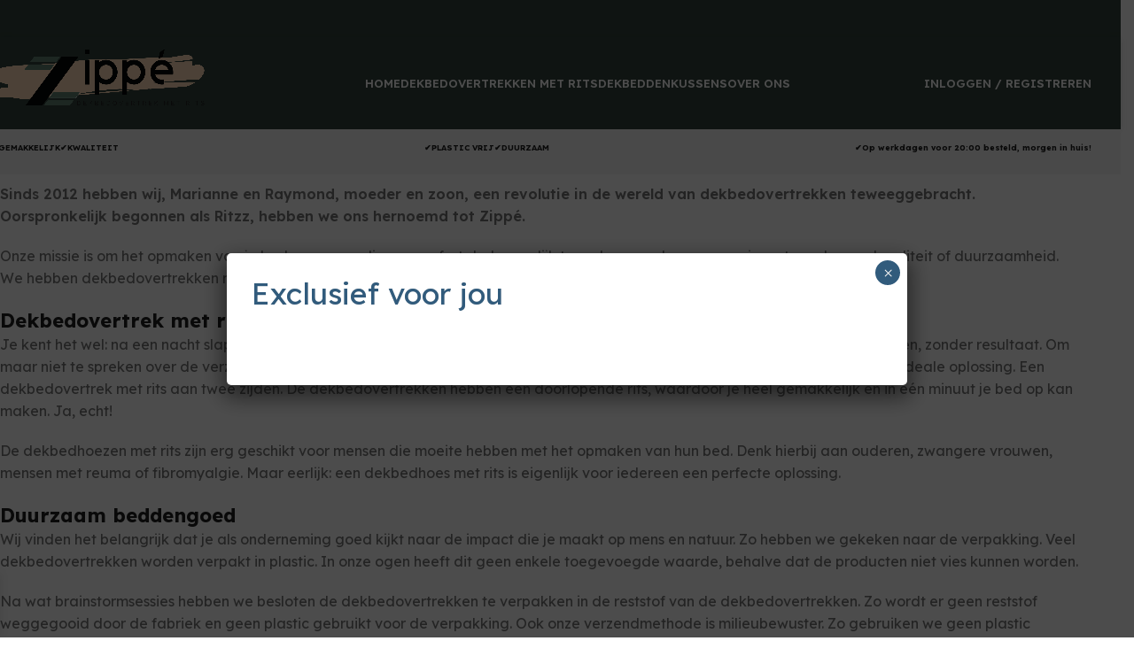

--- FILE ---
content_type: text/html; charset=UTF-8
request_url: https://zippe.nl/over-ons/
body_size: 236925
content:
<!DOCTYPE html>
<html lang="nl-NL">
<head>
	<meta charset="UTF-8">
	<link rel="profile" href="https://gmpg.org/xfn/11">
	<link rel="pingback" href="https://zippe.nl/xmlrpc.php">

	<meta name='robots' content='index, follow, max-image-preview:large, max-snippet:-1, max-video-preview:-1' />
<!-- Google tag (gtag.js) toestemmingsmodus dataLayer toegevoegd door Site Kit -->
<script type="text/javascript" id="google_gtagjs-js-consent-mode-data-layer">
/* <![CDATA[ */
window.dataLayer = window.dataLayer || [];function gtag(){dataLayer.push(arguments);}
gtag('consent', 'default', {"ad_personalization":"denied","ad_storage":"denied","ad_user_data":"denied","analytics_storage":"denied","functionality_storage":"denied","security_storage":"denied","personalization_storage":"denied","region":["AT","BE","BG","CH","CY","CZ","DE","DK","EE","ES","FI","FR","GB","GR","HR","HU","IE","IS","IT","LI","LT","LU","LV","MT","NL","NO","PL","PT","RO","SE","SI","SK"],"wait_for_update":500});
window._googlesitekitConsentCategoryMap = {"statistics":["analytics_storage"],"marketing":["ad_storage","ad_user_data","ad_personalization"],"functional":["functionality_storage","security_storage"],"preferences":["personalization_storage"]};
window._googlesitekitConsents = {"ad_personalization":"denied","ad_storage":"denied","ad_user_data":"denied","analytics_storage":"denied","functionality_storage":"denied","security_storage":"denied","personalization_storage":"denied","region":["AT","BE","BG","CH","CY","CZ","DE","DK","EE","ES","FI","FR","GB","GR","HR","HU","IE","IS","IT","LI","LT","LU","LV","MT","NL","NO","PL","PT","RO","SE","SI","SK"],"wait_for_update":500};
/* ]]> */
</script>
<!-- Einde Google tag (gtag.js) toestemmingsmodus dataLayer toegevoegd door Site Kit -->

	<!-- This site is optimized with the Yoast SEO Premium plugin v21.5 (Yoast SEO v26.8) - https://yoast.com/product/yoast-seo-premium-wordpress/ -->
	<title>Over ons - Dekbedovertrek met rits</title>
	<link rel="canonical" href="https://zippe.nl/over-ons/" />
	<meta property="og:locale" content="nl_NL" />
	<meta property="og:type" content="article" />
	<meta property="og:title" content="Over ons" />
	<meta property="og:description" content="Sinds 2012 hebben wij, Marianne en Raymond, moeder en zoon, een revolutie in de wereld van dekbedovertrekken teweeggebracht. Oorspronkelijk begonnen" />
	<meta property="og:url" content="https://zippe.nl/over-ons/" />
	<meta property="og:site_name" content="Dekbedovertrek met rits" />
	<meta property="article:publisher" content="https://www.facebook.com/dekbedovertrekmetrits" />
	<meta property="article:modified_time" content="2025-01-08T12:48:35+00:00" />
	<meta property="og:image" content="https://zippe.nl/wp-content/themes/woodmart/images/lazy.svg" />
	<meta name="twitter:card" content="summary_large_image" />
	<meta name="twitter:label1" content="Geschatte leestijd" />
	<meta name="twitter:data1" content="9 minuten" />
	<!-- / Yoast SEO Premium plugin. -->


<link rel='dns-prefetch' href='//www.googletagmanager.com' />
<link rel='dns-prefetch' href='//fonts.googleapis.com' />
<link rel="alternate" type="application/rss+xml" title="Dekbedovertrek met rits &raquo; feed" href="https://zippe.nl/feed/" />
<link rel="alternate" type="application/rss+xml" title="Dekbedovertrek met rits &raquo; reacties feed" href="https://zippe.nl/comments/feed/" />
<link rel="alternate" title="oEmbed (JSON)" type="application/json+oembed" href="https://zippe.nl/wp-json/oembed/1.0/embed?url=https%3A%2F%2Fzippe.nl%2Fover-ons%2F" />
<link rel="alternate" title="oEmbed (XML)" type="text/xml+oembed" href="https://zippe.nl/wp-json/oembed/1.0/embed?url=https%3A%2F%2Fzippe.nl%2Fover-ons%2F&#038;format=xml" />
<style id='wp-img-auto-sizes-contain-inline-css' type='text/css'>
img:is([sizes=auto i],[sizes^="auto," i]){contain-intrinsic-size:3000px 1500px}
/*# sourceURL=wp-img-auto-sizes-contain-inline-css */
</style>
<link rel='stylesheet' id='wpmenucart-icons-css' href='https://zippe.nl/wp-content/plugins/woocommerce-menu-bar-cart/assets/css/wpmenucart-icons.min.css?ver=2.14.12' type='text/css' media='all' />
<style id='wpmenucart-icons-inline-css' type='text/css'>
@font-face{font-family:WPMenuCart;src:url(https://zippe.nl/wp-content/plugins/woocommerce-menu-bar-cart/assets/fonts/WPMenuCart.eot);src:url(https://zippe.nl/wp-content/plugins/woocommerce-menu-bar-cart/assets/fonts/WPMenuCart.eot?#iefix) format('embedded-opentype'),url(https://zippe.nl/wp-content/plugins/woocommerce-menu-bar-cart/assets/fonts/WPMenuCart.woff2) format('woff2'),url(https://zippe.nl/wp-content/plugins/woocommerce-menu-bar-cart/assets/fonts/WPMenuCart.woff) format('woff'),url(https://zippe.nl/wp-content/plugins/woocommerce-menu-bar-cart/assets/fonts/WPMenuCart.ttf) format('truetype'),url(https://zippe.nl/wp-content/plugins/woocommerce-menu-bar-cart/assets/fonts/WPMenuCart.svg#WPMenuCart) format('svg');font-weight:400;font-style:normal;font-display:swap}
/*# sourceURL=wpmenucart-icons-inline-css */
</style>
<link rel='stylesheet' id='wpmenucart-css' href='https://zippe.nl/wp-content/plugins/woocommerce-menu-bar-cart/assets/css/wpmenucart-main.min.css?ver=2.14.12' type='text/css' media='all' />
<style id='woocommerce-inline-inline-css' type='text/css'>
.woocommerce form .form-row .required { visibility: visible; }
/*# sourceURL=woocommerce-inline-inline-css */
</style>
<link rel='stylesheet' id='xoo-wsc-fonts-css' href='https://zippe.nl/wp-content/plugins/side-cart-woocommerce/assets/css/xoo-wsc-fonts.css?ver=2.6.5' type='text/css' media='all' />
<link rel='stylesheet' id='xoo-wsc-style-css' href='https://zippe.nl/wp-content/plugins/side-cart-woocommerce/assets/css/xoo-wsc-style.css?ver=2.6.5' type='text/css' media='all' />
<style id='xoo-wsc-style-inline-css' type='text/css'>




.xoo-wsc-ft-buttons-cont a.xoo-wsc-ft-btn, .xoo-wsc-container .xoo-wsc-btn {
	background-color: #000000;
	color: #ffffff;
	border: 2px solid #ffffff;
	padding: 10px 20px;
}

.xoo-wsc-ft-buttons-cont a.xoo-wsc-ft-btn:hover, .xoo-wsc-container .xoo-wsc-btn:hover {
	background-color: #ffffff;
	color: #000000;
	border: 2px solid #000000;
}

 

.xoo-wsc-footer{
	background-color: #ffffff;
	color: #000000;
	padding: 10px 20px;
	box-shadow: 0 -1px 10px #0000001a;
}

.xoo-wsc-footer, .xoo-wsc-footer a, .xoo-wsc-footer .amount{
	font-size: 18px;
}

.xoo-wsc-btn .amount{
	color: #ffffff}

.xoo-wsc-btn:hover .amount{
	color: #000000;
}

.xoo-wsc-ft-buttons-cont{
	grid-template-columns: auto;
}

.xoo-wsc-basket{
	bottom: 12px;
	left: 1px;
	background-color: #ffffff;
	color: #000000;
	box-shadow: 0px 0px 15px 2px #0000001a;
	border-radius: 50%;
	display: none;
	width: 60px;
	height: 60px;
}


.xoo-wsc-bki{
	font-size: 30px}

.xoo-wsc-items-count{
	top: -12px;
	left: -12px;
}

.xoo-wsc-items-count{
	background-color: #000000;
	color: #ffffff;
}

.xoo-wsc-container, .xoo-wsc-slider{
	max-width: 365px;
	left: -365px;
	top: 0;bottom: 0;
	bottom: 0;
	font-family: }


.xoo-wsc-cart-active .xoo-wsc-container, .xoo-wsc-slider-active .xoo-wsc-slider{
	left: 0;
}


.xoo-wsc-cart-active .xoo-wsc-basket{
	left: 365px;
}

.xoo-wsc-slider{
	right: -365px;
}

span.xoo-wsch-close {
    font-size: 16px;
    right: 10px;
}

.xoo-wsch-top{
	justify-content: center;
}

.xoo-wsch-text{
	font-size: 20px;
}

.xoo-wsc-header{
	color: #000000;
	background-color: #ffffff;
	border-bottom: 2px solid #eee;
}


.xoo-wsc-body{
	background-color: #f8f9fa;
}

.xoo-wsc-products:not(.xoo-wsc-pattern-card), .xoo-wsc-products:not(.xoo-wsc-pattern-card) span.amount, .xoo-wsc-products:not(.xoo-wsc-pattern-card) a{
	font-size: 16px;
	color: #000000;
}

.xoo-wsc-products:not(.xoo-wsc-pattern-card) .xoo-wsc-product{
	padding: 10px 15px;
	margin: 10px 15px;
	border-radius: 5px;
	box-shadow: 0 2px 2px #00000005;
	background-color: #ffffff;
}

.xoo-wsc-sum-col{
	justify-content: center;
}


/** Shortcode **/
.xoo-wsc-sc-count{
	background-color: #000000;
	color: #ffffff;
}

.xoo-wsc-sc-bki{
	font-size: 28px;
	color: #000000;
}
.xoo-wsc-sc-cont{
	color: #000000;
}

.added_to_cart{
	display: none!important;
}

.xoo-wsc-product dl.variation {
	display: block;
}


.xoo-wsc-product-cont{
	padding: 10px 10px;
}

.xoo-wsc-products:not(.xoo-wsc-pattern-card) .xoo-wsc-img-col{
	width: 28%;
}

.xoo-wsc-pattern-card .xoo-wsc-img-col img{
	max-width: 100%;
	height: auto;
}

.xoo-wsc-products:not(.xoo-wsc-pattern-card) .xoo-wsc-sum-col{
	width: 72%;
}

.xoo-wsc-pattern-card .xoo-wsc-product-cont{
	width: 50% 
}

@media only screen and (max-width: 600px) {
	.xoo-wsc-pattern-card .xoo-wsc-product-cont  {
		width: 50%;
	}
}


.xoo-wsc-pattern-card .xoo-wsc-product{
	border: 0;
	box-shadow: 0px 10px 15px -12px #0000001a;
}


.xoo-wsc-sm-front{
	background-color: #eee;
}
.xoo-wsc-pattern-card, .xoo-wsc-sm-front{
	border-bottom-left-radius: 5px;
	border-bottom-right-radius: 5px;
}
.xoo-wsc-pattern-card, .xoo-wsc-img-col img, .xoo-wsc-img-col, .xoo-wsc-sm-back-cont{
	border-top-left-radius: 5px;
	border-top-right-radius: 5px;
}
.xoo-wsc-sm-back{
	background-color: #fff;
}
.xoo-wsc-pattern-card, .xoo-wsc-pattern-card a, .xoo-wsc-pattern-card .amount{
	font-size: 16px;
}

.xoo-wsc-sm-front, .xoo-wsc-sm-front a, .xoo-wsc-sm-front .amount{
	color: #000;
}

.xoo-wsc-sm-back, .xoo-wsc-sm-back a, .xoo-wsc-sm-back .amount{
	color: #000;
}


.magictime {
    animation-duration: 0.5s;
}


/*# sourceURL=xoo-wsc-style-inline-css */
</style>
<link rel='stylesheet' id='popup-maker-site-css' href='//zippe.nl/wp-content/uploads/pum/pum-site-styles.css?generated=1744894514&#038;ver=1.20.4' type='text/css' media='all' />
<link rel='stylesheet' id='rtwpvs-css' href='https://zippe.nl/wp-content/plugins/woo-product-variation-swatches/assets/css/rtwpvs.min.css?ver=1769002419' type='text/css' media='all' />
<style id='rtwpvs-inline-css' type='text/css'>
        
            .rtwpvs-term:not(.rtwpvs-radio-term) {
                width: 76px;
                height: 40px;
            }

            .rtwpvs-squared .rtwpvs-button-term {
                min-width: 76px;
            }

            .rtwpvs-button-term span {
                font-size: 19px;
            }

            
            
                        .rtwpvs.rtwpvs-attribute-behavior-blur .rtwpvs-term:not(.rtwpvs-radio-term).disabled::before,
            .rtwpvs.rtwpvs-attribute-behavior-blur .rtwpvs-term:not(.rtwpvs-radio-term).disabled::after,
            .rtwpvs.rtwpvs-attribute-behavior-blur .rtwpvs-term:not(.rtwpvs-radio-term).disabled:hover::before,
            .rtwpvs.rtwpvs-attribute-behavior-blur .rtwpvs-term:not(.rtwpvs-radio-term).disabled:hover::after {
                background: #ff0000 !important;
            }

                                    .rtwpvs.rtwpvs-attribute-behavior-blur .rtwpvs-term:not(.rtwpvs-radio-term).disabled img,
            .rtwpvs.rtwpvs-attribute-behavior-blur .rtwpvs-term:not(.rtwpvs-radio-term).disabled span,
            .rtwpvs.rtwpvs-attribute-behavior-blur .rtwpvs-term:not(.rtwpvs-radio-term).disabled:hover img,
            .rtwpvs.rtwpvs-attribute-behavior-blur .rtwpvs-term:not(.rtwpvs-radio-term).disabled:hover span {
                opacity: 0.3;
            }

                    
		
/*# sourceURL=rtwpvs-inline-css */
</style>
<link rel='stylesheet' id='rtwpvs-tooltip-css' href='https://zippe.nl/wp-content/plugins/woo-product-variation-swatches/assets/css/rtwpvs-tooltip.min.css?ver=1769002419' type='text/css' media='all' />
<link rel='stylesheet' id='elementor-icons-css' href='https://zippe.nl/wp-content/plugins/elementor/assets/lib/eicons/css/elementor-icons.min.css?ver=5.40.0' type='text/css' media='all' />
<link rel='stylesheet' id='elementor-frontend-css' href='https://zippe.nl/wp-content/plugins/elementor/assets/css/frontend.min.css?ver=3.29.0' type='text/css' media='all' />
<link rel='stylesheet' id='elementor-post-85-css' href='https://zippe.nl/wp-content/uploads/elementor/css/post-85.css?ver=1748348893' type='text/css' media='all' />
<link rel='stylesheet' id='elementor-post-10585-css' href='https://zippe.nl/wp-content/uploads/elementor/css/post-10585.css?ver=1748366599' type='text/css' media='all' />
<link rel='stylesheet' id='woo_discount_pro_style-css' href='https://zippe.nl/wp-content/plugins/woo-discount-rules-pro/Assets/Css/awdr_style.css?ver=2.4.3' type='text/css' media='all' />
<link rel='stylesheet' id='woodmart-style-css' href='https://zippe.nl/wp-content/themes/woodmart/css/parts/base.min.css?ver=8.1.2' type='text/css' media='all' />
<link rel='stylesheet' id='wd-helpers-wpb-elem-css' href='https://zippe.nl/wp-content/themes/woodmart/css/parts/helpers-wpb-elem.min.css?ver=8.1.2' type='text/css' media='all' />
<link rel='stylesheet' id='wd-revolution-slider-css' href='https://zippe.nl/wp-content/themes/woodmart/css/parts/int-rev-slider.min.css?ver=8.1.2' type='text/css' media='all' />
<link rel='stylesheet' id='wd-woo-payments-css' href='https://zippe.nl/wp-content/themes/woodmart/css/parts/int-woo-payments.min.css?ver=8.1.2' type='text/css' media='all' />
<link rel='stylesheet' id='wd-elementor-base-css' href='https://zippe.nl/wp-content/themes/woodmart/css/parts/int-elem-base.min.css?ver=8.1.2' type='text/css' media='all' />
<link rel='stylesheet' id='wd-elementor-pro-base-css' href='https://zippe.nl/wp-content/themes/woodmart/css/parts/int-elementor-pro.min.css?ver=8.1.2' type='text/css' media='all' />
<link rel='stylesheet' id='wd-woocommerce-base-css' href='https://zippe.nl/wp-content/themes/woodmart/css/parts/woocommerce-base.min.css?ver=8.1.2' type='text/css' media='all' />
<link rel='stylesheet' id='wd-mod-star-rating-css' href='https://zippe.nl/wp-content/themes/woodmart/css/parts/mod-star-rating.min.css?ver=8.1.2' type='text/css' media='all' />
<link rel='stylesheet' id='wd-woocommerce-block-notices-css' href='https://zippe.nl/wp-content/themes/woodmart/css/parts/woo-mod-block-notices.min.css?ver=8.1.2' type='text/css' media='all' />
<link rel='stylesheet' id='wd-woo-opt-hide-larger-price-css' href='https://zippe.nl/wp-content/themes/woodmart/css/parts/woo-opt-hide-larger-price.min.css?ver=8.1.2' type='text/css' media='all' />
<link rel='stylesheet' id='wd-wp-blocks-css' href='https://zippe.nl/wp-content/themes/woodmart/css/parts/wp-blocks.min.css?ver=8.1.2' type='text/css' media='all' />
<link rel='stylesheet' id='wd-header-base-css' href='https://zippe.nl/wp-content/themes/woodmart/css/parts/header-base.min.css?ver=8.1.2' type='text/css' media='all' />
<link rel='stylesheet' id='wd-mod-tools-css' href='https://zippe.nl/wp-content/themes/woodmart/css/parts/mod-tools.min.css?ver=8.1.2' type='text/css' media='all' />
<link rel='stylesheet' id='wd-header-elements-base-css' href='https://zippe.nl/wp-content/themes/woodmart/css/parts/header-el-base.min.css?ver=8.1.2' type='text/css' media='all' />
<link rel='stylesheet' id='wd-social-icons-css' href='https://zippe.nl/wp-content/themes/woodmart/css/parts/el-social-icons.min.css?ver=8.1.2' type='text/css' media='all' />
<link rel='stylesheet' id='wd-header-my-account-dropdown-css' href='https://zippe.nl/wp-content/themes/woodmart/css/parts/header-el-my-account-dropdown.min.css?ver=8.1.2' type='text/css' media='all' />
<link rel='stylesheet' id='wd-woo-mod-login-form-css' href='https://zippe.nl/wp-content/themes/woodmart/css/parts/woo-mod-login-form.min.css?ver=8.1.2' type='text/css' media='all' />
<link rel='stylesheet' id='wd-header-my-account-css' href='https://zippe.nl/wp-content/themes/woodmart/css/parts/header-el-my-account.min.css?ver=8.1.2' type='text/css' media='all' />
<link rel='stylesheet' id='wd-header-mobile-nav-dropdown-css' href='https://zippe.nl/wp-content/themes/woodmart/css/parts/header-el-mobile-nav-dropdown.min.css?ver=8.1.2' type='text/css' media='all' />
<link rel='stylesheet' id='wd-header-cart-side-css' href='https://zippe.nl/wp-content/themes/woodmart/css/parts/header-el-cart-side.min.css?ver=8.1.2' type='text/css' media='all' />
<link rel='stylesheet' id='wd-woo-mod-quantity-css' href='https://zippe.nl/wp-content/themes/woodmart/css/parts/woo-mod-quantity.min.css?ver=8.1.2' type='text/css' media='all' />
<link rel='stylesheet' id='wd-header-cart-css' href='https://zippe.nl/wp-content/themes/woodmart/css/parts/header-el-cart.min.css?ver=8.1.2' type='text/css' media='all' />
<link rel='stylesheet' id='wd-widget-shopping-cart-css' href='https://zippe.nl/wp-content/themes/woodmart/css/parts/woo-widget-shopping-cart.min.css?ver=8.1.2' type='text/css' media='all' />
<link rel='stylesheet' id='wd-widget-product-list-css' href='https://zippe.nl/wp-content/themes/woodmart/css/parts/woo-widget-product-list.min.css?ver=8.1.2' type='text/css' media='all' />
<link rel='stylesheet' id='wd-info-box-css' href='https://zippe.nl/wp-content/themes/woodmart/css/parts/el-info-box.min.css?ver=8.1.2' type='text/css' media='all' />
<link rel='stylesheet' id='wd-text-block-css' href='https://zippe.nl/wp-content/themes/woodmart/css/parts/el-text-block.min.css?ver=8.1.2' type='text/css' media='all' />
<link rel='stylesheet' id='wd-highlighted-product-css' href='https://zippe.nl/wp-content/themes/woodmart/css/parts/el-opt-highlight-product.min.css?ver=8.1.2' type='text/css' media='all' />
<link rel='stylesheet' id='wd-product-loop-css' href='https://zippe.nl/wp-content/themes/woodmart/css/parts/woo-product-loop.min.css?ver=8.1.2' type='text/css' media='all' />
<link rel='stylesheet' id='wd-product-loop-quick-css' href='https://zippe.nl/wp-content/themes/woodmart/css/parts/woo-product-loop-quick.min.css?ver=8.1.2' type='text/css' media='all' />
<link rel='stylesheet' id='wd-woo-mod-add-btn-replace-css' href='https://zippe.nl/wp-content/themes/woodmart/css/parts/woo-mod-add-btn-replace.min.css?ver=8.1.2' type='text/css' media='all' />
<link rel='stylesheet' id='wd-lazy-loading-css' href='https://zippe.nl/wp-content/themes/woodmart/css/parts/opt-lazy-load.min.css?ver=8.1.2' type='text/css' media='all' />
<link rel='stylesheet' id='wd-woo-mod-product-labels-css' href='https://zippe.nl/wp-content/themes/woodmart/css/parts/woo-mod-product-labels.min.css?ver=8.1.2' type='text/css' media='all' />
<link rel='stylesheet' id='wd-woo-mod-product-labels-round-css' href='https://zippe.nl/wp-content/themes/woodmart/css/parts/woo-mod-product-labels-round.min.css?ver=8.1.2' type='text/css' media='all' />
<link rel='stylesheet' id='wd-mfp-popup-css' href='https://zippe.nl/wp-content/themes/woodmart/css/parts/lib-magnific-popup.min.css?ver=8.1.2' type='text/css' media='all' />
<link rel='stylesheet' id='wd-section-title-css' href='https://zippe.nl/wp-content/themes/woodmart/css/parts/el-section-title.min.css?ver=8.1.2' type='text/css' media='all' />
<link rel='stylesheet' id='wd-blog-base-css' href='https://zippe.nl/wp-content/themes/woodmart/css/parts/blog-base.min.css?ver=8.1.2' type='text/css' media='all' />
<link rel='stylesheet' id='wd-blog-loop-base-old-css' href='https://zippe.nl/wp-content/themes/woodmart/css/parts/blog-loop-base-old.min.css?ver=8.1.2' type='text/css' media='all' />
<link rel='stylesheet' id='wd-blog-loop-design-masonry-css' href='https://zippe.nl/wp-content/themes/woodmart/css/parts/blog-loop-design-masonry.min.css?ver=8.1.2' type='text/css' media='all' />
<link rel='stylesheet' id='wd-swiper-css' href='https://zippe.nl/wp-content/themes/woodmart/css/parts/lib-swiper.min.css?ver=8.1.2' type='text/css' media='all' />
<link rel='stylesheet' id='wd-swiper-arrows-css' href='https://zippe.nl/wp-content/themes/woodmart/css/parts/lib-swiper-arrows.min.css?ver=8.1.2' type='text/css' media='all' />
<link rel='stylesheet' id='wd-widget-collapse-css' href='https://zippe.nl/wp-content/themes/woodmart/css/parts/opt-widget-collapse.min.css?ver=8.1.2' type='text/css' media='all' />
<link rel='stylesheet' id='wd-footer-base-css' href='https://zippe.nl/wp-content/themes/woodmart/css/parts/footer-base.min.css?ver=8.1.2' type='text/css' media='all' />
<link rel='stylesheet' id='wd-list-css' href='https://zippe.nl/wp-content/themes/woodmart/css/parts/el-list.min.css?ver=8.1.2' type='text/css' media='all' />
<link rel='stylesheet' id='wd-el-list-css' href='https://zippe.nl/wp-content/themes/woodmart/css/parts/el-list-wpb-elem.min.css?ver=8.1.2' type='text/css' media='all' />
<link rel='stylesheet' id='wd-mod-nav-menu-label-css' href='https://zippe.nl/wp-content/themes/woodmart/css/parts/mod-nav-menu-label.min.css?ver=8.1.2' type='text/css' media='all' />
<link rel='stylesheet' id='wd-bottom-toolbar-css' href='https://zippe.nl/wp-content/themes/woodmart/css/parts/opt-bottom-toolbar.min.css?ver=8.1.2' type='text/css' media='all' />
<link rel='stylesheet' id='xts-style-theme_settings_default-css' href='https://zippe.nl/wp-content/uploads/2025/08/xts-theme_settings_default-1755718404.css?ver=8.1.2' type='text/css' media='all' />
<link rel='stylesheet' id='xts-google-fonts-css' href='https://fonts.googleapis.com/css?family=Lexend%3A400%2C600%2C700%7CLato%3A400%2C700&#038;ver=8.1.2' type='text/css' media='all' />
<link rel='stylesheet' id='elementor-gf-local-roboto-css' href='https://zippe.nl/wp-content/uploads/elementor/google-fonts/css/roboto.css?ver=1742232000' type='text/css' media='all' />
<link rel='stylesheet' id='elementor-gf-local-robotoslab-css' href='https://zippe.nl/wp-content/uploads/elementor/google-fonts/css/robotoslab.css?ver=1742231972' type='text/css' media='all' />
<script type="text/template" id="tmpl-variation-template">
	<div class="woocommerce-variation-description">{{{ data.variation.variation_description }}}</div>
	<div class="woocommerce-variation-price">{{{ data.variation.price_html }}}</div>
	<div class="woocommerce-variation-availability">{{{ data.variation.availability_html }}}</div>
</script>
<script type="text/template" id="tmpl-unavailable-variation-template">
	<p role="alert">Dit product is niet beschikbaar. Kies een andere combinatie.</p>
</script>
<script type="text/javascript" id="gtmkit-js-before" data-cfasync="false" data-nowprocket="" data-cookieconsent="ignore">
/* <![CDATA[ */
		window.gtmkit_settings = {"datalayer_name":"dataLayer","console_log":false,"wc":{"use_sku":true,"pid_prefix":"","add_shipping_info":{"config":1},"add_payment_info":{"config":1},"view_item":{"config":0},"view_item_list":{"config":0},"wishlist":false,"css_selectors":{"product_list_select_item":".products .product:not(.product-category) a:not(.add_to_cart_button.ajax_add_to_cart,.add_to_wishlist),.wc-block-grid__products li:not(.product-category) a:not(.add_to_cart_button.ajax_add_to_cart,.add_to_wishlist),.woocommerce-grouped-product-list-item__label a:not(.add_to_wishlist)","product_list_element":".product,.wc-block-grid__product","product_list_exclude":"","product_list_add_to_cart":".add_to_cart_button.ajax_add_to_cart:not(.single_add_to_cart_button)"},"text":{"wp-block-handpicked-products":"Handpicked Products","wp-block-product-best-sellers":"Best Sellers","wp-block-product-category":"Product Category","wp-block-product-new":"New Products","wp-block-product-on-sale":"Products On Sale","wp-block-products-by-attribute":"Products By Attribute","wp-block-product-tag":"Product Tag","wp-block-product-top-rated":"Top Rated Products","shipping-tier-not-found":"Shipping tier not found","payment-method-not-found":"Payment method not found"}}};
		window.gtmkit_data = {"wc":{"currency":"EUR","is_cart":false,"is_checkout":false,"blocks":{}}};
		window.dataLayer = window.dataLayer || [];
				
//# sourceURL=gtmkit-js-before
/* ]]> */
</script>
<script type="text/javascript" src="https://zippe.nl/wp-includes/js/jquery/jquery.min.js?ver=3.7.1" id="jquery-core-js"></script>
<script type="text/javascript" src="https://zippe.nl/wp-includes/js/jquery/jquery-migrate.min.js?ver=3.4.1" id="jquery-migrate-js"></script>
<script type="text/javascript" id="tp-js-js-extra">
/* <![CDATA[ */
var trustpilot_settings = {"key":"VFTcZZXeGXWdlSR3","TrustpilotScriptUrl":"https://invitejs.trustpilot.com/tp.min.js","IntegrationAppUrl":"//ecommscript-integrationapp.trustpilot.com","PreviewScriptUrl":"//ecommplugins-scripts.trustpilot.com/v2.1/js/preview.min.js","PreviewCssUrl":"//ecommplugins-scripts.trustpilot.com/v2.1/css/preview.min.css","PreviewWPCssUrl":"//ecommplugins-scripts.trustpilot.com/v2.1/css/preview_wp.css","WidgetScriptUrl":"//widget.trustpilot.com/bootstrap/v5/tp.widget.bootstrap.min.js"};
//# sourceURL=tp-js-js-extra
/* ]]> */
</script>
<script type="text/javascript" src="https://zippe.nl/wp-content/plugins/trustpilot-reviews/review/assets/js/headerScript.min.js?ver=1.0&#039; async=&#039;async" id="tp-js-js"></script>
<script type="text/javascript" src="https://zippe.nl/wp-content/plugins/woocommerce/assets/js/jquery-blockui/jquery.blockUI.min.js?ver=2.7.0-wc.10.4.3" id="wc-jquery-blockui-js" data-wp-strategy="defer"></script>
<script type="text/javascript" id="wc-add-to-cart-js-extra">
/* <![CDATA[ */
var wc_add_to_cart_params = {"ajax_url":"/wp-admin/admin-ajax.php","wc_ajax_url":"/?wc-ajax=%%endpoint%%","i18n_view_cart":"Bekijk winkelwagen","cart_url":"https://zippe.nl/winkelwagen/","is_cart":"","cart_redirect_after_add":"no"};
//# sourceURL=wc-add-to-cart-js-extra
/* ]]> */
</script>
<script type="text/javascript" src="https://zippe.nl/wp-content/plugins/woocommerce/assets/js/frontend/add-to-cart.min.js?ver=10.4.3" id="wc-add-to-cart-js" defer="defer" data-wp-strategy="defer"></script>
<script type="text/javascript" src="https://zippe.nl/wp-content/plugins/woocommerce/assets/js/js-cookie/js.cookie.min.js?ver=2.1.4-wc.10.4.3" id="wc-js-cookie-js" data-wp-strategy="defer"></script>
<script type="text/javascript" id="gtmkit-container-js-after" data-cfasync="false" data-nowprocket="" data-cookieconsent="ignore">
/* <![CDATA[ */
/* Google Tag Manager */
(function(w,d,s,l,i){w[l]=w[l]||[];w[l].push({'gtm.start':
new Date().getTime(),event:'gtm.js'});var f=d.getElementsByTagName(s)[0],
j=d.createElement(s),dl=l!='dataLayer'?'&l='+l:'';j.async=true;j.src=
'https://www.googletagmanager.com/gtm.js?id='+i+dl;f.parentNode.insertBefore(j,f);
})(window,document,'script','dataLayer','GTM-5MN7ZN98');
/* End Google Tag Manager */

//# sourceURL=gtmkit-container-js-after
/* ]]> */
</script>
<script type="text/javascript" src="https://zippe.nl/wp-content/plugins/gtm-kit/assets/integration/woocommerce.js?ver=2.4.4" id="gtmkit-woocommerce-js" defer="defer" data-wp-strategy="defer"></script>
<script type="text/javascript" id="gtmkit-datalayer-js-before" data-cfasync="false" data-nowprocket="" data-cookieconsent="ignore">
/* <![CDATA[ */
const gtmkit_dataLayer_content = {"pageType":"page"};
dataLayer.push( gtmkit_dataLayer_content );

//# sourceURL=gtmkit-datalayer-js-before
/* ]]> */
</script>
<script type="text/javascript" id="WCPAY_ASSETS-js-extra">
/* <![CDATA[ */
var wcpayAssets = {"url":"https://zippe.nl/wp-content/plugins/woocommerce-payments/dist/"};
//# sourceURL=WCPAY_ASSETS-js-extra
/* ]]> */
</script>
<script type="text/javascript" src="https://zippe.nl/wp-includes/js/underscore.min.js?ver=1.13.7" id="underscore-js"></script>
<script type="text/javascript" id="wp-util-js-extra">
/* <![CDATA[ */
var _wpUtilSettings = {"ajax":{"url":"/wp-admin/admin-ajax.php"}};
//# sourceURL=wp-util-js-extra
/* ]]> */
</script>
<script type="text/javascript" src="https://zippe.nl/wp-includes/js/wp-util.min.js?ver=6.9" id="wp-util-js"></script>
<script type="text/javascript" id="wc-add-to-cart-variation-js-extra">
/* <![CDATA[ */
var wc_add_to_cart_variation_params = {"wc_ajax_url":"/?wc-ajax=%%endpoint%%","i18n_no_matching_variations_text":"Geen producten gevonden. Kies een andere combinatie.","i18n_make_a_selection_text":"Selecteer enkele productopties voordat je dit product aan je winkelwagen toevoegt.","i18n_unavailable_text":"Dit product is niet beschikbaar. Kies een andere combinatie.","i18n_reset_alert_text":"Je selectie is opnieuw ingesteld. Selecteer eerst product-opties alvorens dit product in de winkelmand te plaatsen.","ajax_url":"/wp-admin/admin-ajax.php","i18n_view_cart":"View cart","i18n_add_to_cart":"Add to cart","i18n_select_options":"Select options","cart_url":"https://zippe.nl/winkelwagen/","is_cart":"","cart_redirect_after_add":"no","enable_ajax_add_to_cart":"yes"};
//# sourceURL=wc-add-to-cart-variation-js-extra
/* ]]> */
</script>
<script type="text/javascript" src="https://zippe.nl/wp-content/plugins/woocommerce/assets/js/frontend/add-to-cart-variation.min.js?ver=10.4.3" id="wc-add-to-cart-variation-js" defer="defer" data-wp-strategy="defer"></script>

<!-- Google tag (gtag.js) snippet toegevoegd door Site Kit -->
<!-- Google Analytics snippet toegevoegd door Site Kit -->
<!-- Google Ads snippet toegevoegd door Site Kit -->
<script type="text/javascript" src="https://www.googletagmanager.com/gtag/js?id=G-JFT6T1B8LT" id="google_gtagjs-js" async></script>
<script type="text/javascript" id="google_gtagjs-js-after">
/* <![CDATA[ */
window.dataLayer = window.dataLayer || [];function gtag(){dataLayer.push(arguments);}
gtag("set","linker",{"domains":["zippe.nl"]});
gtag("js", new Date());
gtag("set", "developer_id.dZTNiMT", true);
gtag("config", "G-JFT6T1B8LT");
gtag("config", "AW-302551571");
 window._googlesitekit = window._googlesitekit || {}; window._googlesitekit.throttledEvents = []; window._googlesitekit.gtagEvent = (name, data) => { var key = JSON.stringify( { name, data } ); if ( !! window._googlesitekit.throttledEvents[ key ] ) { return; } window._googlesitekit.throttledEvents[ key ] = true; setTimeout( () => { delete window._googlesitekit.throttledEvents[ key ]; }, 5 ); gtag( "event", name, { ...data, event_source: "site-kit" } ); }; 
//# sourceURL=google_gtagjs-js-after
/* ]]> */
</script>
<script type="text/javascript" src="https://zippe.nl/wp-content/themes/woodmart/js/libs/device.min.js?ver=8.1.2" id="wd-device-library-js"></script>
<script type="text/javascript" src="https://zippe.nl/wp-content/themes/woodmart/js/scripts/global/scrollBar.min.js?ver=8.1.2" id="wd-scrollbar-js"></script>
<link rel="https://api.w.org/" href="https://zippe.nl/wp-json/" /><link rel="alternate" title="JSON" type="application/json" href="https://zippe.nl/wp-json/wp/v2/pages/10585" /><link rel="EditURI" type="application/rsd+xml" title="RSD" href="https://zippe.nl/xmlrpc.php?rsd" />
<meta name="generator" content="WordPress 6.9" />
<meta name="generator" content="WooCommerce 10.4.3" />
<link rel='shortlink' href='https://zippe.nl/?p=10585' />
<meta name="generator" content="Site Kit by Google 1.170.0" /><meta name="theme-color" content="rgb(0,0,0)">					<meta name="viewport" content="width=device-width, initial-scale=1.0, maximum-scale=1.0, user-scalable=no">
										<noscript><style>.woocommerce-product-gallery{ opacity: 1 !important; }</style></noscript>
	<meta name="generator" content="Elementor 3.29.0; features: additional_custom_breakpoints, e_local_google_fonts; settings: css_print_method-external, google_font-enabled, font_display-auto">

<!-- Schema & Structured Data For WP v1.46 - -->
<script type="application/ld+json" class="saswp-schema-markup-output">
[{"@context":"https:\/\/schema.org\/","@graph":[{"@context":"https:\/\/schema.org\/","@type":"SiteNavigationElement","@id":"https:\/\/zippe.nl#Main navigation","name":"Home","url":"https:\/\/www.zippe.nl"},{"@context":"https:\/\/schema.org\/","@type":"SiteNavigationElement","@id":"https:\/\/zippe.nl#Main navigation","name":"Dekbedovertrek Met Rits","url":"https:\/\/zippe.nl\/dekbedovertrek-met-rits"},{"@context":"https:\/\/schema.org\/","@type":"SiteNavigationElement","@id":"https:\/\/zippe.nl#Main navigation","name":"Kussens","url":"https:\/\/zippe.nl\/product-categorie\/kussens\/"},{"@context":"https:\/\/schema.org\/","@type":"SiteNavigationElement","@id":"https:\/\/zippe.nl#Main navigation","name":"Dekbedden","url":"https:\/\/zippe.nl\/product-categorie\/dekbedden\/"},{"@context":"https:\/\/schema.org\/","@type":"SiteNavigationElement","@id":"https:\/\/zippe.nl#Main navigation","name":"Over ons","url":"https:\/\/zippe.nl\/over-ons\/"},{"@context":"https:\/\/schema.org\/","@type":"SiteNavigationElement","@id":"https:\/\/zippe.nl#Main navigation","name":"Hotel & Recreatie","url":"https:\/\/zippe.nl\/hotel\/"},{"@context":"https:\/\/schema.org\/","@type":"SiteNavigationElement","@id":"https:\/\/zippe.nl#Main navigation","name":"Zorg & Medisch","url":"https:\/\/zippe.nl\/zorg\/"}]},

{"@context":"https:\/\/schema.org\/","@type":"Product","@id":"https:\/\/zippe.nl\/over-ons\/#Product","review":[],"image":[{"@type":"ImageObject","url":"https:\/\/zippe.nl\/wp-content\/themes\/woodmart\/images\/lazy.svg","width":1200,"height":675,"@id":"https:\/\/zippe.nl\/over-ons\/#primaryimage"},{"@type":"ImageObject","url":"https:\/\/zippe.nl\/wp-content\/themes\/woodmart\/images\/lazy.svg","width":0,"height":0},{"@type":"ImageObject","url":"https:\/\/zippe.nl\/wp-content\/themes\/woodmart\/images\/lazy.svg","width":0,"height":0},{"@type":"ImageObject","url":"https:\/\/zippe.nl\/wp-content\/themes\/woodmart\/images\/lazy.svg","width":0,"height":0},{"@type":"ImageObject","url":"https:\/\/zippe.nl\/wp-content\/themes\/woodmart\/images\/lazy.svg","width":0,"height":0,"caption":"Ciel Blue dekbedovertrek met rits"},{"@type":"ImageObject","url":"https:\/\/zippe.nl\/wp-content\/themes\/woodmart\/images\/lazy.svg","width":0,"height":0},{"@type":"ImageObject","url":"https:\/\/zippe.nl\/wp-content\/themes\/woodmart\/images\/lazy.svg","width":0,"height":0,"caption":"Past een dekbedovertrek van 260x240 op een kingsize bed?"},{"@type":"ImageObject","url":"https:\/\/zippe.nl\/wp-content\/themes\/woodmart\/images\/lazy.svg","width":0,"height":0},{"@type":"ImageObject","url":"https:\/\/zippe.nl\/wp-content\/themes\/woodmart\/images\/lazy.svg","width":0,"height":0},{"@type":"ImageObject","url":"https:\/\/zippe.nl\/wp-content\/themes\/woodmart\/images\/lazy.svg","width":0,"height":0},{"@type":"ImageObject","url":"https:\/\/zippe.nl\/wp-content\/themes\/woodmart\/images\/lazy.svg","width":0,"height":0},{"@type":"ImageObject","url":"https:\/\/zippe.nl\/wp-content\/themes\/woodmart\/images\/lazy.svg","width":0,"height":0},{"@type":"ImageObject","url":"https:\/\/zippe.nl\/wp-content\/themes\/woodmart\/images\/lazy.svg","width":0,"height":0,"caption":"Ciel Blue dekbedovertrek met rits"},{"@type":"ImageObject","url":"https:\/\/zippe.nl\/wp-content\/themes\/woodmart\/images\/lazy.svg","width":0,"height":0},{"@type":"ImageObject","url":"https:\/\/zippe.nl\/wp-content\/themes\/woodmart\/images\/lazy.svg","width":0,"height":0,"caption":"Past een dekbedovertrek van 260x240 op een kingsize bed?"},{"@type":"ImageObject","url":"https:\/\/zippe.nl\/wp-content\/themes\/woodmart\/images\/lazy.svg","width":0,"height":0},{"@type":"ImageObject","url":"https:\/\/zippe.nl\/wp-content\/uploads\/2023\/06\/fd1f7949-f052-4d0c-8bb2-68d6dbff476f-596x800.jpeg","width":596,"height":800,"caption":"Waarom kiezen voor een dekbedovertrek met rits? \u2013 De voordelen op een rij"},{"@type":"ImageObject","url":"https:\/\/zippe.nl\/wp-content\/uploads\/2023\/06\/fe5305ab-e82e-4825-90d4-f83ba199b630-978x800.png","width":978,"height":800,"caption":"Welke maat dekbedovertrek heb ik nodig?"},{"@type":"ImageObject","url":"https:\/\/zippe.nl\/wp-content\/uploads\/2024\/08\/Hotel-chique-533x800.png","width":533,"height":800,"caption":"Waarom kiezen voor een dekbedovertrek met rits? \u2013 De voordelen op een rij"},{"@type":"ImageObject","url":"https:\/\/zippe.nl\/wp-content\/uploads\/2024\/07\/Kanker.png","width":427,"height":640}]}]
</script>

			<style>
				.e-con.e-parent:nth-of-type(n+4):not(.e-lazyloaded):not(.e-no-lazyload),
				.e-con.e-parent:nth-of-type(n+4):not(.e-lazyloaded):not(.e-no-lazyload) * {
					background-image: none !important;
				}
				@media screen and (max-height: 1024px) {
					.e-con.e-parent:nth-of-type(n+3):not(.e-lazyloaded):not(.e-no-lazyload),
					.e-con.e-parent:nth-of-type(n+3):not(.e-lazyloaded):not(.e-no-lazyload) * {
						background-image: none !important;
					}
				}
				@media screen and (max-height: 640px) {
					.e-con.e-parent:nth-of-type(n+2):not(.e-lazyloaded):not(.e-no-lazyload),
					.e-con.e-parent:nth-of-type(n+2):not(.e-lazyloaded):not(.e-no-lazyload) * {
						background-image: none !important;
					}
				}
			</style>
			
<!-- Google Tag Manager snippet toegevoegd door Site Kit -->
<script type="text/javascript">
/* <![CDATA[ */

			( function( w, d, s, l, i ) {
				w[l] = w[l] || [];
				w[l].push( {'gtm.start': new Date().getTime(), event: 'gtm.js'} );
				var f = d.getElementsByTagName( s )[0],
					j = d.createElement( s ), dl = l != 'dataLayer' ? '&l=' + l : '';
				j.async = true;
				j.src = 'https://www.googletagmanager.com/gtm.js?id=' + i + dl;
				f.parentNode.insertBefore( j, f );
			} )( window, document, 'script', 'dataLayer', 'GTM-WZ7V2XJ' );
			
/* ]]> */
</script>

<!-- Einde Google Tag Manager snippet toegevoegd door Site Kit -->
<meta name="generator" content="Powered by Slider Revolution 6.6.15 - responsive, Mobile-Friendly Slider Plugin for WordPress with comfortable drag and drop interface." />
<link rel="icon" href="https://zippe.nl/wp-content/uploads/2022/03/cropped-zippe-logo-tom-32x32.png" sizes="32x32" />
<link rel="icon" href="https://zippe.nl/wp-content/uploads/2022/03/cropped-zippe-logo-tom-192x192.png" sizes="192x192" />
<link rel="apple-touch-icon" href="https://zippe.nl/wp-content/uploads/2022/03/cropped-zippe-logo-tom-180x180.png" />
<meta name="msapplication-TileImage" content="https://zippe.nl/wp-content/uploads/2022/03/cropped-zippe-logo-tom-270x270.png" />
<script>function setREVStartSize(e){
			//window.requestAnimationFrame(function() {
				window.RSIW = window.RSIW===undefined ? window.innerWidth : window.RSIW;
				window.RSIH = window.RSIH===undefined ? window.innerHeight : window.RSIH;
				try {
					var pw = document.getElementById(e.c).parentNode.offsetWidth,
						newh;
					pw = pw===0 || isNaN(pw) || (e.l=="fullwidth" || e.layout=="fullwidth") ? window.RSIW : pw;
					e.tabw = e.tabw===undefined ? 0 : parseInt(e.tabw);
					e.thumbw = e.thumbw===undefined ? 0 : parseInt(e.thumbw);
					e.tabh = e.tabh===undefined ? 0 : parseInt(e.tabh);
					e.thumbh = e.thumbh===undefined ? 0 : parseInt(e.thumbh);
					e.tabhide = e.tabhide===undefined ? 0 : parseInt(e.tabhide);
					e.thumbhide = e.thumbhide===undefined ? 0 : parseInt(e.thumbhide);
					e.mh = e.mh===undefined || e.mh=="" || e.mh==="auto" ? 0 : parseInt(e.mh,0);
					if(e.layout==="fullscreen" || e.l==="fullscreen")
						newh = Math.max(e.mh,window.RSIH);
					else{
						e.gw = Array.isArray(e.gw) ? e.gw : [e.gw];
						for (var i in e.rl) if (e.gw[i]===undefined || e.gw[i]===0) e.gw[i] = e.gw[i-1];
						e.gh = e.el===undefined || e.el==="" || (Array.isArray(e.el) && e.el.length==0)? e.gh : e.el;
						e.gh = Array.isArray(e.gh) ? e.gh : [e.gh];
						for (var i in e.rl) if (e.gh[i]===undefined || e.gh[i]===0) e.gh[i] = e.gh[i-1];
											
						var nl = new Array(e.rl.length),
							ix = 0,
							sl;
						e.tabw = e.tabhide>=pw ? 0 : e.tabw;
						e.thumbw = e.thumbhide>=pw ? 0 : e.thumbw;
						e.tabh = e.tabhide>=pw ? 0 : e.tabh;
						e.thumbh = e.thumbhide>=pw ? 0 : e.thumbh;
						for (var i in e.rl) nl[i] = e.rl[i]<window.RSIW ? 0 : e.rl[i];
						sl = nl[0];
						for (var i in nl) if (sl>nl[i] && nl[i]>0) { sl = nl[i]; ix=i;}
						var m = pw>(e.gw[ix]+e.tabw+e.thumbw) ? 1 : (pw-(e.tabw+e.thumbw)) / (e.gw[ix]);
						newh =  (e.gh[ix] * m) + (e.tabh + e.thumbh);
					}
					var el = document.getElementById(e.c);
					if (el!==null && el) el.style.height = newh+"px";
					el = document.getElementById(e.c+"_wrapper");
					if (el!==null && el) {
						el.style.height = newh+"px";
						el.style.display = "block";
					}
				} catch(e){
					console.log("Failure at Presize of Slider:" + e)
				}
			//});
		  };</script>
<style>
		
		</style>			<style id="wd-style-header_402866-css" data-type="wd-style-header_402866">
				:root{
	--wd-top-bar-h: 42px;
	--wd-top-bar-sm-h: 40px;
	--wd-top-bar-sticky-h: .00001px;
	--wd-top-bar-brd-w: .00001px;

	--wd-header-general-h: 104px;
	--wd-header-general-sm-h: 60px;
	--wd-header-general-sticky-h: .00001px;
	--wd-header-general-brd-w: 1px;

	--wd-header-bottom-h: 50px;
	--wd-header-bottom-sm-h: .00001px;
	--wd-header-bottom-sticky-h: .00001px;
	--wd-header-bottom-brd-w: .00001px;

	--wd-header-clone-h: .00001px;

	--wd-header-brd-w: calc(var(--wd-top-bar-brd-w) + var(--wd-header-general-brd-w) + var(--wd-header-bottom-brd-w));
	--wd-header-h: calc(var(--wd-top-bar-h) + var(--wd-header-general-h) + var(--wd-header-bottom-h) + var(--wd-header-brd-w));
	--wd-header-sticky-h: calc(var(--wd-top-bar-sticky-h) + var(--wd-header-general-sticky-h) + var(--wd-header-bottom-sticky-h) + var(--wd-header-clone-h) + var(--wd-header-brd-w));
	--wd-header-sm-h: calc(var(--wd-top-bar-sm-h) + var(--wd-header-general-sm-h) + var(--wd-header-bottom-sm-h) + var(--wd-header-brd-w));
}

.whb-top-bar .wd-dropdown {
	margin-top: 1px;
}

.whb-top-bar .wd-dropdown:after {
	height: 11px;
}




:root:has(.whb-general-header.whb-border-boxed) {
	--wd-header-general-brd-w: .00001px;
}

@media (max-width: 1024px) {
:root:has(.whb-general-header.whb-hidden-mobile) {
	--wd-header-general-brd-w: .00001px;
}
}


.whb-header-bottom .wd-dropdown {
	margin-top: 5px;
}

.whb-header-bottom .wd-dropdown:after {
	height: 15px;
}



		
.whb-top-bar {
	background-color: rgba(51, 69, 60, 1);
}

.whb-general-header {
	background-color: rgba(51, 69, 60, 1);border-color: rgba(244, 244, 244, 1);border-bottom-width: 1px;border-bottom-style: solid;
}

.whb-phwvp7psb9y1u5fgtjnt .info-box-icon {
	background-color: rgba(244, 244, 244, 1);
}
.whb-phwvp7psb9y1u5fgtjnt.info-box-wrapper div.wd-info-box {
	--ib-icon-sp: 10px;
}
.whb-ejh6f9kp94w7gfhv6q7q.info-box-wrapper div.wd-info-box {
	--ib-icon-sp: 10px;
}
.whb-gkpww12ymgsjtoyz1fsk.info-box-wrapper div.wd-info-box {
	--ib-icon-sp: 10px;
}
.whb-5rq87iiijoijzz8njia8.info-box-wrapper div.wd-info-box {
	--ib-icon-sp: 10px;
}
.whb-pnorkfp4efv99tq8lrev.info-box-wrapper div.wd-info-box {
	--ib-icon-sp: 10px;
}
.whb-header-bottom {
	background-color: rgba(244, 244, 244, 1);
}
			</style>
			<link rel='stylesheet' id='wc-blocks-style-css' href='https://zippe.nl/wp-content/plugins/woocommerce/assets/client/blocks/wc-blocks.css?ver=wc-10.4.3' type='text/css' media='all' />
<style id='global-styles-inline-css' type='text/css'>
:root{--wp--preset--aspect-ratio--square: 1;--wp--preset--aspect-ratio--4-3: 4/3;--wp--preset--aspect-ratio--3-4: 3/4;--wp--preset--aspect-ratio--3-2: 3/2;--wp--preset--aspect-ratio--2-3: 2/3;--wp--preset--aspect-ratio--16-9: 16/9;--wp--preset--aspect-ratio--9-16: 9/16;--wp--preset--color--black: #000000;--wp--preset--color--cyan-bluish-gray: #abb8c3;--wp--preset--color--white: #ffffff;--wp--preset--color--pale-pink: #f78da7;--wp--preset--color--vivid-red: #cf2e2e;--wp--preset--color--luminous-vivid-orange: #ff6900;--wp--preset--color--luminous-vivid-amber: #fcb900;--wp--preset--color--light-green-cyan: #7bdcb5;--wp--preset--color--vivid-green-cyan: #00d084;--wp--preset--color--pale-cyan-blue: #8ed1fc;--wp--preset--color--vivid-cyan-blue: #0693e3;--wp--preset--color--vivid-purple: #9b51e0;--wp--preset--gradient--vivid-cyan-blue-to-vivid-purple: linear-gradient(135deg,rgb(6,147,227) 0%,rgb(155,81,224) 100%);--wp--preset--gradient--light-green-cyan-to-vivid-green-cyan: linear-gradient(135deg,rgb(122,220,180) 0%,rgb(0,208,130) 100%);--wp--preset--gradient--luminous-vivid-amber-to-luminous-vivid-orange: linear-gradient(135deg,rgb(252,185,0) 0%,rgb(255,105,0) 100%);--wp--preset--gradient--luminous-vivid-orange-to-vivid-red: linear-gradient(135deg,rgb(255,105,0) 0%,rgb(207,46,46) 100%);--wp--preset--gradient--very-light-gray-to-cyan-bluish-gray: linear-gradient(135deg,rgb(238,238,238) 0%,rgb(169,184,195) 100%);--wp--preset--gradient--cool-to-warm-spectrum: linear-gradient(135deg,rgb(74,234,220) 0%,rgb(151,120,209) 20%,rgb(207,42,186) 40%,rgb(238,44,130) 60%,rgb(251,105,98) 80%,rgb(254,248,76) 100%);--wp--preset--gradient--blush-light-purple: linear-gradient(135deg,rgb(255,206,236) 0%,rgb(152,150,240) 100%);--wp--preset--gradient--blush-bordeaux: linear-gradient(135deg,rgb(254,205,165) 0%,rgb(254,45,45) 50%,rgb(107,0,62) 100%);--wp--preset--gradient--luminous-dusk: linear-gradient(135deg,rgb(255,203,112) 0%,rgb(199,81,192) 50%,rgb(65,88,208) 100%);--wp--preset--gradient--pale-ocean: linear-gradient(135deg,rgb(255,245,203) 0%,rgb(182,227,212) 50%,rgb(51,167,181) 100%);--wp--preset--gradient--electric-grass: linear-gradient(135deg,rgb(202,248,128) 0%,rgb(113,206,126) 100%);--wp--preset--gradient--midnight: linear-gradient(135deg,rgb(2,3,129) 0%,rgb(40,116,252) 100%);--wp--preset--font-size--small: 13px;--wp--preset--font-size--medium: 20px;--wp--preset--font-size--large: 36px;--wp--preset--font-size--x-large: 42px;--wp--preset--spacing--20: 0.44rem;--wp--preset--spacing--30: 0.67rem;--wp--preset--spacing--40: 1rem;--wp--preset--spacing--50: 1.5rem;--wp--preset--spacing--60: 2.25rem;--wp--preset--spacing--70: 3.38rem;--wp--preset--spacing--80: 5.06rem;--wp--preset--shadow--natural: 6px 6px 9px rgba(0, 0, 0, 0.2);--wp--preset--shadow--deep: 12px 12px 50px rgba(0, 0, 0, 0.4);--wp--preset--shadow--sharp: 6px 6px 0px rgba(0, 0, 0, 0.2);--wp--preset--shadow--outlined: 6px 6px 0px -3px rgb(255, 255, 255), 6px 6px rgb(0, 0, 0);--wp--preset--shadow--crisp: 6px 6px 0px rgb(0, 0, 0);}:where(body) { margin: 0; }.wp-site-blocks > .alignleft { float: left; margin-right: 2em; }.wp-site-blocks > .alignright { float: right; margin-left: 2em; }.wp-site-blocks > .aligncenter { justify-content: center; margin-left: auto; margin-right: auto; }:where(.is-layout-flex){gap: 0.5em;}:where(.is-layout-grid){gap: 0.5em;}.is-layout-flow > .alignleft{float: left;margin-inline-start: 0;margin-inline-end: 2em;}.is-layout-flow > .alignright{float: right;margin-inline-start: 2em;margin-inline-end: 0;}.is-layout-flow > .aligncenter{margin-left: auto !important;margin-right: auto !important;}.is-layout-constrained > .alignleft{float: left;margin-inline-start: 0;margin-inline-end: 2em;}.is-layout-constrained > .alignright{float: right;margin-inline-start: 2em;margin-inline-end: 0;}.is-layout-constrained > .aligncenter{margin-left: auto !important;margin-right: auto !important;}.is-layout-constrained > :where(:not(.alignleft):not(.alignright):not(.alignfull)){margin-left: auto !important;margin-right: auto !important;}body .is-layout-flex{display: flex;}.is-layout-flex{flex-wrap: wrap;align-items: center;}.is-layout-flex > :is(*, div){margin: 0;}body .is-layout-grid{display: grid;}.is-layout-grid > :is(*, div){margin: 0;}body{padding-top: 0px;padding-right: 0px;padding-bottom: 0px;padding-left: 0px;}a:where(:not(.wp-element-button)){text-decoration: none;}:root :where(.wp-element-button, .wp-block-button__link){background-color: #32373c;border-width: 0;color: #fff;font-family: inherit;font-size: inherit;font-style: inherit;font-weight: inherit;letter-spacing: inherit;line-height: inherit;padding-top: calc(0.667em + 2px);padding-right: calc(1.333em + 2px);padding-bottom: calc(0.667em + 2px);padding-left: calc(1.333em + 2px);text-decoration: none;text-transform: inherit;}.has-black-color{color: var(--wp--preset--color--black) !important;}.has-cyan-bluish-gray-color{color: var(--wp--preset--color--cyan-bluish-gray) !important;}.has-white-color{color: var(--wp--preset--color--white) !important;}.has-pale-pink-color{color: var(--wp--preset--color--pale-pink) !important;}.has-vivid-red-color{color: var(--wp--preset--color--vivid-red) !important;}.has-luminous-vivid-orange-color{color: var(--wp--preset--color--luminous-vivid-orange) !important;}.has-luminous-vivid-amber-color{color: var(--wp--preset--color--luminous-vivid-amber) !important;}.has-light-green-cyan-color{color: var(--wp--preset--color--light-green-cyan) !important;}.has-vivid-green-cyan-color{color: var(--wp--preset--color--vivid-green-cyan) !important;}.has-pale-cyan-blue-color{color: var(--wp--preset--color--pale-cyan-blue) !important;}.has-vivid-cyan-blue-color{color: var(--wp--preset--color--vivid-cyan-blue) !important;}.has-vivid-purple-color{color: var(--wp--preset--color--vivid-purple) !important;}.has-black-background-color{background-color: var(--wp--preset--color--black) !important;}.has-cyan-bluish-gray-background-color{background-color: var(--wp--preset--color--cyan-bluish-gray) !important;}.has-white-background-color{background-color: var(--wp--preset--color--white) !important;}.has-pale-pink-background-color{background-color: var(--wp--preset--color--pale-pink) !important;}.has-vivid-red-background-color{background-color: var(--wp--preset--color--vivid-red) !important;}.has-luminous-vivid-orange-background-color{background-color: var(--wp--preset--color--luminous-vivid-orange) !important;}.has-luminous-vivid-amber-background-color{background-color: var(--wp--preset--color--luminous-vivid-amber) !important;}.has-light-green-cyan-background-color{background-color: var(--wp--preset--color--light-green-cyan) !important;}.has-vivid-green-cyan-background-color{background-color: var(--wp--preset--color--vivid-green-cyan) !important;}.has-pale-cyan-blue-background-color{background-color: var(--wp--preset--color--pale-cyan-blue) !important;}.has-vivid-cyan-blue-background-color{background-color: var(--wp--preset--color--vivid-cyan-blue) !important;}.has-vivid-purple-background-color{background-color: var(--wp--preset--color--vivid-purple) !important;}.has-black-border-color{border-color: var(--wp--preset--color--black) !important;}.has-cyan-bluish-gray-border-color{border-color: var(--wp--preset--color--cyan-bluish-gray) !important;}.has-white-border-color{border-color: var(--wp--preset--color--white) !important;}.has-pale-pink-border-color{border-color: var(--wp--preset--color--pale-pink) !important;}.has-vivid-red-border-color{border-color: var(--wp--preset--color--vivid-red) !important;}.has-luminous-vivid-orange-border-color{border-color: var(--wp--preset--color--luminous-vivid-orange) !important;}.has-luminous-vivid-amber-border-color{border-color: var(--wp--preset--color--luminous-vivid-amber) !important;}.has-light-green-cyan-border-color{border-color: var(--wp--preset--color--light-green-cyan) !important;}.has-vivid-green-cyan-border-color{border-color: var(--wp--preset--color--vivid-green-cyan) !important;}.has-pale-cyan-blue-border-color{border-color: var(--wp--preset--color--pale-cyan-blue) !important;}.has-vivid-cyan-blue-border-color{border-color: var(--wp--preset--color--vivid-cyan-blue) !important;}.has-vivid-purple-border-color{border-color: var(--wp--preset--color--vivid-purple) !important;}.has-vivid-cyan-blue-to-vivid-purple-gradient-background{background: var(--wp--preset--gradient--vivid-cyan-blue-to-vivid-purple) !important;}.has-light-green-cyan-to-vivid-green-cyan-gradient-background{background: var(--wp--preset--gradient--light-green-cyan-to-vivid-green-cyan) !important;}.has-luminous-vivid-amber-to-luminous-vivid-orange-gradient-background{background: var(--wp--preset--gradient--luminous-vivid-amber-to-luminous-vivid-orange) !important;}.has-luminous-vivid-orange-to-vivid-red-gradient-background{background: var(--wp--preset--gradient--luminous-vivid-orange-to-vivid-red) !important;}.has-very-light-gray-to-cyan-bluish-gray-gradient-background{background: var(--wp--preset--gradient--very-light-gray-to-cyan-bluish-gray) !important;}.has-cool-to-warm-spectrum-gradient-background{background: var(--wp--preset--gradient--cool-to-warm-spectrum) !important;}.has-blush-light-purple-gradient-background{background: var(--wp--preset--gradient--blush-light-purple) !important;}.has-blush-bordeaux-gradient-background{background: var(--wp--preset--gradient--blush-bordeaux) !important;}.has-luminous-dusk-gradient-background{background: var(--wp--preset--gradient--luminous-dusk) !important;}.has-pale-ocean-gradient-background{background: var(--wp--preset--gradient--pale-ocean) !important;}.has-electric-grass-gradient-background{background: var(--wp--preset--gradient--electric-grass) !important;}.has-midnight-gradient-background{background: var(--wp--preset--gradient--midnight) !important;}.has-small-font-size{font-size: var(--wp--preset--font-size--small) !important;}.has-medium-font-size{font-size: var(--wp--preset--font-size--medium) !important;}.has-large-font-size{font-size: var(--wp--preset--font-size--large) !important;}.has-x-large-font-size{font-size: var(--wp--preset--font-size--x-large) !important;}
/*# sourceURL=global-styles-inline-css */
</style>
<link rel='stylesheet' id='widget-heading-css' href='https://zippe.nl/wp-content/plugins/elementor/assets/css/widget-heading.min.css?ver=3.29.0' type='text/css' media='all' />
<link rel='stylesheet' id='rs-plugin-settings-css' href='https://zippe.nl/wp-content/plugins/revslider/public/assets/css/rs6.css?ver=6.6.15' type='text/css' media='all' />
<style id='rs-plugin-settings-inline-css' type='text/css'>
#rs-demo-id {}
/*# sourceURL=rs-plugin-settings-inline-css */
</style>
</head>

<body class="wp-singular page-template-default page page-id-10585 wp-theme-woodmart wp-child-theme-woodmart-child theme-woodmart woocommerce-no-js rtwpvs rtwpvs-rounded rtwpvs-attribute-behavior-blur rtwpvs-archive-align-left rtwpvs-tooltip wrapper-full-width  woodmart-ajax-shop-on sticky-toolbar-on hide-larger-price elementor-default elementor-kit-85 elementor-page elementor-page-10585">
					<!-- Google Tag Manager (noscript) snippet toegevoegd door Site Kit -->
		<noscript>
			<iframe src="https://www.googletagmanager.com/ns.html?id=GTM-WZ7V2XJ" height="0" width="0" style="display:none;visibility:hidden"></iframe>
		</noscript>
		<!-- Einde Google Tag Manager (noscript) snippet toegevoegd door Site Kit -->
		<script type="text/javascript" id="wd-flicker-fix">// Flicker fix.</script>	
	
	<div class="wd-page-wrapper website-wrapper">
									<header class="whb-header whb-header_402866 whb-sticky-shadow whb-scroll-stick whb-sticky-real">
					<div class="whb-main-header">
	
<div class="whb-row whb-top-bar whb-not-sticky-row whb-with-bg whb-without-border whb-color-dark whb-flex-flex-middle">
	<div class="container">
		<div class="whb-flex-row whb-top-bar-inner">
			<div class="whb-column whb-col-left whb-column5 whb-visible-lg whb-empty-column">
	</div>
<div class="whb-column whb-col-center whb-column6 whb-visible-lg">
	
<div class="wd-header-text reset-last-child whb-uqtcivoitaait1eenb9m"><center><div class="tww_popup_wrapper_NTc0NS00"></div></div>
</div>
<div class="whb-column whb-col-right whb-column7 whb-visible-lg whb-empty-column">
	</div>
<div class="whb-column whb-col-mobile whb-column_mobile1 whb-hidden-lg">
				<div id="" class=" wd-social-icons wd-style-default wd-size-small social-share wd-shape-circle  whb-nugd58vqvv5sdr3bc5dd color-scheme-light text-center">
				
				
				
				
				
				
				
				
				
				
				
				
				
				
				
				
				
				
				
				
				
				
				
				
				
				
				
				
				
			</div>

		</div>
		</div>
	</div>
</div>

<div class="whb-row whb-general-header whb-not-sticky-row whb-with-bg whb-border-fullwidth whb-color-light whb-with-shadow whb-flex-flex-middle">
	<div class="container">
		<div class="whb-flex-row whb-general-header-inner">
			<div class="whb-column whb-col-left whb-column8 whb-visible-lg">
	<div class="site-logo whb-250rtwdwz5p8e5b7tpw0">
	<a href="https://zippe.nl/" class="wd-logo wd-main-logo" rel="home" aria-label="Site logo">
		<img src="https://zippe.nl/wp-content/uploads/2022/03/zippe-logo-tom.png" alt="Dekbedovertrek met rits" style="max-width: 250px;" loading="lazy" />	</a>
	</div>
</div>
<div class="whb-column whb-col-center whb-column9 whb-visible-lg">
	<div class="wd-header-nav wd-header-main-nav text-center wd-design-1 whb-tiueim5f5uazw1f1dm8r" role="navigation" aria-label="Hoofdnavigatie">
	<ul id="menu-main2" class="menu wd-nav wd-nav-main wd-style-default wd-gap-s"><li id="menu-item-13996" class="menu-item menu-item-type-custom menu-item-object-custom menu-item-13996 item-level-0 menu-simple-dropdown wd-event-hover" ><a href="https://www.zippe.nl" class="woodmart-nav-link"><span class="nav-link-text">Home</span></a></li>
<li id="menu-item-13983" class="menu-item menu-item-type-custom menu-item-object-custom menu-item-has-children menu-item-13983 item-level-0 menu-simple-dropdown wd-event-hover" ><a href="https://zippe.nl/dekbedovertrek-met-rits" class="woodmart-nav-link"><span class="nav-link-text">Dekbedovertrekken met rits</span></a><div class="color-scheme-dark wd-design-default wd-dropdown-menu wd-dropdown"><div class="container wd-entry-content">
<ul class="wd-sub-menu color-scheme-dark">
	<li id="menu-item-13961" class="menu-item menu-item-type-taxonomy menu-item-object-product_cat menu-item-has-children menu-item-13961 item-level-1 wd-event-hover" ><a href="https://zippe.nl/product-categorie/140x220/" class="woodmart-nav-link">140&#215;220</a>
	<ul class="sub-sub-menu wd-dropdown">
		<li id="menu-item-14490" class="menu-item menu-item-type-post_type menu-item-object-product menu-item-14490 item-level-2 wd-event-hover" ><a href="https://zippe.nl/dekbedovertrek-met-rits/chestnut-brown-140x220/" class="woodmart-nav-link">Chestnut Brown 140×220</a></li>
		<li id="menu-item-14494" class="menu-item menu-item-type-post_type menu-item-object-product menu-item-14494 item-level-2 wd-event-hover" ><a href="https://zippe.nl/dekbedovertrek-met-rits/champagne-140x220/" class="woodmart-nav-link">Champagne 140×220</a></li>
		<li id="menu-item-14492" class="menu-item menu-item-type-post_type menu-item-object-product menu-item-14492 item-level-2 wd-event-hover" ><a href="https://zippe.nl/dekbedovertrek-met-rits/ciel-blue-140x220/" class="woodmart-nav-link">Ciel blue 140×220</a></li>
		<li id="menu-item-14475" class="menu-item menu-item-type-post_type menu-item-object-product menu-item-14475 item-level-2 wd-event-hover" ><a href="https://zippe.nl/dekbedovertrek-met-rits/dark-green-140x220/" class="woodmart-nav-link">Dark green 140×220</a></li>
	</ul>
</li>
	<li id="menu-item-13962" class="menu-item menu-item-type-taxonomy menu-item-object-product_cat menu-item-has-children menu-item-13962 item-level-1 wd-event-hover" ><a href="https://zippe.nl/product-categorie/200x220/" class="woodmart-nav-link">200&#215;220</a>
	<ul class="sub-sub-menu wd-dropdown">
		<li id="menu-item-13969" class="menu-item menu-item-type-post_type menu-item-object-product menu-item-13969 item-level-2 wd-event-hover" ><a href="https://zippe.nl/dekbedovertrek-met-rits/capri-200x220/" class="woodmart-nav-link">Capri 200×220</a></li>
		<li id="menu-item-13970" class="menu-item menu-item-type-post_type menu-item-object-product menu-item-13970 item-level-2 wd-event-hover" ><a href="https://zippe.nl/dekbedovertrek-met-rits/florence-200x220/" class="woodmart-nav-link">Florence 200×220</a></li>
		<li id="menu-item-13971" class="menu-item menu-item-type-post_type menu-item-object-product menu-item-13971 item-level-2 wd-event-hover" ><a href="https://zippe.nl/dekbedovertrek-met-rits/majestic-200x220/" class="woodmart-nav-link">Majestic 200×220</a></li>
		<li id="menu-item-13980" class="menu-item menu-item-type-post_type menu-item-object-product menu-item-13980 item-level-2 wd-event-hover" ><a href="https://zippe.nl/dekbedovertrek-met-rits/printemps-200x220/" class="woodmart-nav-link">Printemps 200×220</a></li>
	</ul>
</li>
	<li id="menu-item-13963" class="menu-item menu-item-type-taxonomy menu-item-object-product_cat menu-item-has-children menu-item-13963 item-level-1 wd-event-hover" ><a href="https://zippe.nl/product-categorie/240x220/" class="woodmart-nav-link">240&#215;220</a>
	<ul class="sub-sub-menu wd-dropdown">
		<li id="menu-item-14489" class="menu-item menu-item-type-post_type menu-item-object-product menu-item-14489 item-level-2 wd-event-hover" ><a href="https://zippe.nl/dekbedovertrek-met-rits/chestnut-brown-240x220/" class="woodmart-nav-link">Chestnut Brown 240×220</a></li>
		<li id="menu-item-14493" class="menu-item menu-item-type-post_type menu-item-object-product menu-item-14493 item-level-2 wd-event-hover" ><a href="https://zippe.nl/dekbedovertrek-met-rits/champagne-240x220/" class="woodmart-nav-link">Champagne 240×220</a></li>
		<li id="menu-item-14491" class="menu-item menu-item-type-post_type menu-item-object-product menu-item-14491 item-level-2 wd-event-hover" ><a href="https://zippe.nl/dekbedovertrek-met-rits/ciel-blue-240x220/" class="woodmart-nav-link">Ciel blue 240×220</a></li>
		<li id="menu-item-14476" class="menu-item menu-item-type-post_type menu-item-object-product menu-item-14476 item-level-2 wd-event-hover" ><a href="https://zippe.nl/dekbedovertrek-met-rits/dark-green-240x220/" class="woodmart-nav-link">Dark green 240×220</a></li>
	</ul>
</li>
	<li id="menu-item-13964" class="menu-item menu-item-type-taxonomy menu-item-object-product_cat menu-item-has-children menu-item-13964 item-level-1 wd-event-hover" ><a href="https://zippe.nl/product-categorie/260x240/" class="woodmart-nav-link">260&#215;240</a>
	<ul class="sub-sub-menu wd-dropdown">
		<li id="menu-item-13972" class="menu-item menu-item-type-post_type menu-item-object-product menu-item-13972 item-level-2 wd-event-hover" ><a href="https://zippe.nl/dekbedovertrek-met-rits/capri-260x240/" class="woodmart-nav-link">Capri 260×240</a></li>
		<li id="menu-item-13974" class="menu-item menu-item-type-post_type menu-item-object-product menu-item-13974 item-level-2 wd-event-hover" ><a href="https://zippe.nl/dekbedovertrek-met-rits/florence-260x240/" class="woodmart-nav-link">Florence 260×240</a></li>
		<li id="menu-item-13975" class="menu-item menu-item-type-post_type menu-item-object-product menu-item-13975 item-level-2 wd-event-hover" ><a href="https://zippe.nl/dekbedovertrek-met-rits/majestic-260x240/" class="woodmart-nav-link">Majestic 260×240</a></li>
		<li id="menu-item-13982" class="menu-item menu-item-type-post_type menu-item-object-product menu-item-13982 item-level-2 wd-event-hover" ><a href="https://zippe.nl/dekbedovertrek-met-rits/printemps-260x240/" class="woodmart-nav-link">Printemps 260×240</a></li>
	</ul>
</li>
</ul>
</div>
</div>
</li>
<li id="menu-item-14087" class="menu-item menu-item-type-taxonomy menu-item-object-product_cat menu-item-has-children menu-item-14087 item-level-0 menu-simple-dropdown wd-event-hover" ><a href="https://zippe.nl/product-categorie/dekbedden/" class="woodmart-nav-link"><span class="nav-link-text">Dekbedden</span></a><div class="color-scheme-dark wd-design-default wd-dropdown-menu wd-dropdown"><div class="container wd-entry-content">
<ul class="wd-sub-menu color-scheme-dark">
	<li id="menu-item-14134" class="menu-item menu-item-type-custom menu-item-object-custom menu-item-14134 item-level-1 wd-event-hover" ><a href="#" class="woodmart-nav-link">Warmteklassen</a></li>
	<li id="menu-item-14130" class="menu-item menu-item-type-taxonomy menu-item-object-product_cat menu-item-14130 item-level-1 wd-event-hover" ><a href="https://zippe.nl/product-categorie/dekbed-edelweiss-warmteklasse-1/" class="woodmart-nav-link">Dekbed Edelweiss Warmteklasse 1</a></li>
	<li id="menu-item-14131" class="menu-item menu-item-type-taxonomy menu-item-object-product_cat menu-item-14131 item-level-1 wd-event-hover" ><a href="https://zippe.nl/product-categorie/dekbed-edelweiss-warmteklasse-2/" class="woodmart-nav-link">Dekbed Edelweiss Warmteklasse 2</a></li>
	<li id="menu-item-14132" class="menu-item menu-item-type-taxonomy menu-item-object-product_cat menu-item-14132 item-level-1 wd-event-hover" ><a href="https://zippe.nl/product-categorie/dekbed-edelweiss-warmteklasse-3/" class="woodmart-nav-link">Dekbed Edelweiss Warmteklasse 3</a></li>
	<li id="menu-item-14133" class="menu-item menu-item-type-taxonomy menu-item-object-product_cat menu-item-14133 item-level-1 wd-event-hover" ><a href="https://zippe.nl/product-categorie/dekbed-edelweiss-warmteklasse-4/" class="woodmart-nav-link">Dekbed Edelweiss Warmteklasse 4</a></li>
	<li id="menu-item-14129" class="menu-item menu-item-type-taxonomy menu-item-object-product_cat menu-item-14129 item-level-1 wd-event-hover" ><a href="https://zippe.nl/product-categorie/dekbed-4-seizoenen-edelweiss-warmteklasse-3-4/" class="woodmart-nav-link">Dekbed 4 Seizoenen Edelweiss Warmteklasse 3+4</a></li>
</ul>
</div>
</div>
</li>
<li id="menu-item-14086" class="menu-item menu-item-type-taxonomy menu-item-object-product_cat menu-item-14086 item-level-0 menu-simple-dropdown wd-event-hover" ><a href="https://zippe.nl/product-categorie/kussens/" class="woodmart-nav-link"><span class="nav-link-text">Kussens</span></a></li>
<li id="menu-item-13997" class="menu-item menu-item-type-custom menu-item-object-custom current-menu-item menu-item-has-children menu-item-13997 item-level-0 menu-simple-dropdown wd-event-hover" ><a href="https://zippe.nl/over-ons/" class="woodmart-nav-link"><span class="nav-link-text">Over ons</span></a><div class="color-scheme-dark wd-design-default wd-dropdown-menu wd-dropdown"><div class="container wd-entry-content">
<ul class="wd-sub-menu color-scheme-dark">
	<li id="menu-item-13998" class="menu-item menu-item-type-custom menu-item-object-custom menu-item-has-children menu-item-13998 item-level-1 wd-event-hover" ><a href="#" class="woodmart-nav-link">Branches</a>
	<ul class="sub-sub-menu wd-dropdown">
		<li id="menu-item-13999" class="menu-item menu-item-type-custom menu-item-object-custom menu-item-13999 item-level-2 wd-event-hover" ><a href="https://www.zippe.nl/hotel" class="woodmart-nav-link">Hotel &#038; Recreatie</a></li>
		<li id="menu-item-14000" class="menu-item menu-item-type-custom menu-item-object-custom menu-item-14000 item-level-2 wd-event-hover" ><a href="https://zippe.nl/zorg/" class="woodmart-nav-link">Zorg &#038; Medisch</a></li>
	</ul>
</li>
</ul>
</div>
</div>
</li>
<li class="menu-item item-level-0 menu-simple-dropdown wd-event-hover wpmenucartli wpmenucart-display-standard menu-item empty-wpmenucart" id="wpmenucartli"><a class="wpmenucart-contents empty-wpmenucart" style="display:none">&nbsp;</a></li></ul></div>
</div>
<div class="whb-column whb-col-right whb-column10 whb-visible-lg">
	<div class="wd-header-my-account wd-tools-element wd-event-hover wd-with-username wd-design-1 wd-account-style-text whb-m1wgsw7rmk0zxu9wbobu">
			<a href="https://zippe.nl/mijn-account/" title="Mijn account">
			
				<span class="wd-tools-icon">
									</span>
				<span class="wd-tools-text">
				Inloggen / Registreren			</span>

					</a>

		
					<div class="wd-dropdown wd-dropdown-register">
						<div class="login-dropdown-inner woocommerce">
							<span class="wd-heading"><span class="title">Inloggen</span><a class="create-account-link" href="https://zippe.nl/mijn-account/?action=register">Account aanmaken</a></span>
										<form method="post" class="login woocommerce-form woocommerce-form-login
						" action="https://zippe.nl/mijn-account/" 			>

				
				
				<p class="woocommerce-FormRow woocommerce-FormRow--wide form-row form-row-wide form-row-username">
					<label for="username">Gebruikersnaam of e-mailadres&nbsp;<span class="required" aria-hidden="true">*</span><span class="screen-reader-text">Vereist</span></label>
					<input type="text" class="woocommerce-Input woocommerce-Input--text input-text" name="username" id="username" value="" />				</p>
				<p class="woocommerce-FormRow woocommerce-FormRow--wide form-row form-row-wide form-row-password">
					<label for="password">Wachtwoord&nbsp;<span class="required" aria-hidden="true">*</span><span class="screen-reader-text">Vereist</span></label>
					<input class="woocommerce-Input woocommerce-Input--text input-text" type="password" name="password" id="password" autocomplete="current-password" />
				</p>

				
				<p class="form-row">
					<input type="hidden" id="woocommerce-login-nonce" name="woocommerce-login-nonce" value="574275e063" /><input type="hidden" name="_wp_http_referer" value="/over-ons/" />										<button type="submit" class="button woocommerce-button woocommerce-form-login__submit" name="login" value="Inloggen">Inloggen</button>
				</p>

				<p class="login-form-footer">
					<a href="https://zippe.nl/mijn-account/lost-password/" class="woocommerce-LostPassword lost_password">Wachtwoord vergeten?</a>
					<label class="woocommerce-form__label woocommerce-form__label-for-checkbox woocommerce-form-login__rememberme">
						<input class="woocommerce-form__input woocommerce-form__input-checkbox" name="rememberme" type="checkbox" value="forever" title="Onthoud mij" aria-label="Onthoud mij" /> <span>Onthoud mij</span>
					</label>
				</p>

				
							</form>

		
						</div>
					</div>
					</div>
</div>
<div class="whb-column whb-mobile-left whb-column_mobile2 whb-hidden-lg">
	<div class="wd-tools-element wd-header-mobile-nav wd-style-icon wd-design-1 whb-wn5z894j1g5n0yp3eeuz">
	<a href="#" rel="nofollow" aria-label="Open mobile menu">
		
		<span class="wd-tools-icon">
					</span>

		<span class="wd-tools-text">Menu</span>

			</a>
</div></div>
<div class="whb-column whb-mobile-center whb-column_mobile3 whb-hidden-lg">
	<div class="site-logo whb-g5z57bkgtznbk6v9pll5">
	<a href="https://zippe.nl/" class="wd-logo wd-main-logo" rel="home" aria-label="Site logo">
		<img src="https://zippe.nl/wp-content/uploads/2022/03/zippe-logo-tom.png" alt="Dekbedovertrek met rits" style="max-width: 140px;" loading="lazy" />	</a>
	</div>

<div class="wd-header-text reset-last-child whb-yvvqgegty7l7hc61o9it"><div class="tww_popup_wrapper_NTc0NS00"></div></div>
</div>
<div class="whb-column whb-mobile-right whb-column_mobile4 whb-hidden-lg">
	
<div class="wd-header-cart wd-tools-element wd-design-5 cart-widget-opener whb-u6cx6mzhiof1qeysah9h">
	<a href="https://zippe.nl/winkelwagen/" title="Winkelwagen">
		
			<span class="wd-tools-icon wd-icon-alt">
															<span class="wd-cart-number wd-tools-count">0 <span>artikelen</span></span>
									</span>
			<span class="wd-tools-text">
				
										<span class="wd-cart-subtotal"><span class="woocommerce-Price-amount amount"><bdi><span class="woocommerce-Price-currencySymbol">&euro;</span>&nbsp;0,00</bdi></span></span>
					</span>

			</a>
	</div>
</div>
		</div>
	</div>
</div>

<div class="whb-row whb-header-bottom whb-not-sticky-row whb-with-bg whb-without-border whb-color-dark whb-hidden-mobile whb-flex-equal-sides">
	<div class="container">
		<div class="whb-flex-row whb-header-bottom-inner">
			<div class="whb-column whb-col-left whb-column11 whb-visible-lg">
				<div class="info-box-wrapper  whb-phwvp7psb9y1u5fgtjnt">
				<div id="wd-6970d5b45da78" class=" wd-info-box text-center box-icon-align-left box-style-base color-scheme- wd-bg-none wd-items-top">
										<div class="info-box-content">
						<div class="info-box-title title box-title-style-default wd-fontsize-xl">✔️GEMAKKELIJK</div>						<div class="info-box-inner reset-last-child"></div>

											</div>

					
									</div>
			</div>
					<div class="info-box-wrapper  whb-ejh6f9kp94w7gfhv6q7q">
				<div id="wd-6970d5b45dc98" class=" wd-info-box text-center box-icon-align-left box-style-base color-scheme- wd-bg-none wd-items-top">
										<div class="info-box-content">
						<div class="info-box-title title box-title-style-default wd-fontsize-xl">✔️KWALITEIT</div>						<div class="info-box-inner reset-last-child"></div>

											</div>

					
									</div>
			</div>
		</div>
<div class="whb-column whb-col-center whb-column12 whb-visible-lg">
				<div class="info-box-wrapper  whb-gkpww12ymgsjtoyz1fsk">
				<div id="wd-6970d5b45dd8b" class=" wd-info-box text-center box-icon-align-left box-style-base color-scheme- wd-bg-none wd-items-top">
										<div class="info-box-content">
						<div class="info-box-title title box-title-style-default wd-fontsize-xl">✔️PLASTIC VRIJ</div>						<div class="info-box-inner reset-last-child"></div>

											</div>

					
									</div>
			</div>
					<div class="info-box-wrapper  whb-5rq87iiijoijzz8njia8">
				<div id="wd-6970d5b45de5f" class=" wd-info-box text-center box-icon-align-left box-style-base color-scheme- wd-bg-none wd-items-top">
										<div class="info-box-content">
						<div class="info-box-title title box-title-style-default wd-fontsize-xl">✔️DUURZAAM</div>						<div class="info-box-inner reset-last-child"></div>

											</div>

					
									</div>
			</div>
		</div>
<div class="whb-column whb-col-right whb-column13 whb-visible-lg">
				<div class="info-box-wrapper  whb-pnorkfp4efv99tq8lrev">
				<div id="wd-6970d5b45dfe1" class=" wd-info-box text-center box-icon-align-left box-style-base color-scheme- wd-bg-none wd-items-top">
										<div class="info-box-content">
						<div class="info-box-title title box-title-style-default wd-fontsize-xl">✔️Op werkdagen voor 20:00 besteld, morgen in huis!</div>						<div class="info-box-inner reset-last-child"></div>

											</div>

					
									</div>
			</div>
		</div>
<div class="whb-column whb-col-mobile whb-column_mobile5 whb-hidden-lg whb-empty-column">
	</div>
		</div>
	</div>
</div>
</div>
				</header>
			
								<div class="wd-page-content main-page-wrapper">
		
		
		<main class="wd-content-layout content-layout-wrapper container" role="main">
				

<div class="wd-content-area site-content">
									<article id="post-10585" class="entry-content post-10585 page type-page status-publish hentry">
							<div data-elementor-type="wp-page" data-elementor-id="10585" class="elementor elementor-10585" data-elementor-post-type="page">
						<section class="wd-negative-gap elementor-section elementor-top-section elementor-element elementor-element-973526f elementor-section-boxed elementor-section-height-default elementor-section-height-default" data-id="973526f" data-element_type="section">
						<div class="elementor-container elementor-column-gap-default">
					<div class="elementor-column elementor-col-100 elementor-top-column elementor-element elementor-element-45e4788" data-id="45e4788" data-element_type="column">
			<div class="elementor-widget-wrap elementor-element-populated">
						<div class="elementor-element elementor-element-29fcfba elementor-widget elementor-widget-wd_text_block" data-id="29fcfba" data-element_type="widget" data-widget_type="wd_text_block.default">
				<div class="elementor-widget-container">
							<div class="wd-text-block reset-last-child text-left">
			
			<p><strong>Sinds 2012 hebben wij, Marianne en Raymond, moeder en zoon, een revolutie in de wereld van dekbedovertrekken teweeggebracht. Oorspronkelijk begonnen als Ritzz, hebben we ons hernoemd tot Zippé.</strong></p><p>Onze missie is om het opmaken van je bed zo eenvoudig en comfortabel mogelijk te maken, zonder compromissen te maken op kwaliteit of duurzaamheid. We hebben dekbedovertrekken met rits ontworpen om op deze manier het dekbedovertrek makkelijk en snel te kunnen verwisselen.</p><h3>Dekbedovertrek met rits van Zippé</h3><p>Je kent het wel: na een nacht slapen zit je dekbed al niet meer goed in het dekbedovertrek. Je loopt maar te schudden en te schuiven, zonder resultaat. Om maar niet te spreken over de verzuurde schouders, hoge hartslag en irritatie na het verschonen van je bed. Zippé biedt hiervoor de ideale oplossing. Een dekbedovertrek met rits aan twee zijden. De dekbedovertrekken hebben een doorlopende rits, waardoor je heel gemakkelijk en in één minuut je bed op kan maken. Ja, echt!</p><p>De dekbedhoezen met rits zijn erg geschikt voor mensen die moeite hebben met het opmaken van hun bed. Denk hierbij aan ouderen, zwangere vrouwen, mensen met reuma of fibromyalgie. Maar eerlijk: een dekbedhoes met rits is eigenlijk voor iedereen een perfecte oplossing.</p><h3>Duurzaam beddengoed</h3><p>Wij vinden het belangrijk dat je als onderneming goed kijkt naar de impact die je maakt op mens en natuur. Zo hebben we gekeken naar de verpakking. Veel dekbedovertrekken worden verpakt in plastic. In onze ogen heeft dit geen enkele toegevoegde waarde, behalve dat de producten niet vies kunnen worden.</p><p>Na wat brainstormsessies hebben we besloten de dekbedovertrekken te verpakken in de reststof van de dekbedovertrekken. Zo wordt er geen reststof weggegooid door de fabriek en geen plastic gebruikt voor de verpakking. Ook onze verzendmethode is milieubewuster. Zo gebruiken we geen plastic verpakking om je pakketje te verzenden maar sturen wij je pakje toe in een gerecyclede (stevige) doos.</p><p>Met het oog op de toekomst blijven wij kijken naar duurzame oplossingen!</p><p>Daar slapen wij beter van en jij hopelijk ook.</p><h3>Bekijk onze collectie!</h3>
					</div>
						</div>
				</div>
					</div>
		</div>
					</div>
		</section>
				<section class="wd-negative-gap elementor-section elementor-top-section elementor-element elementor-element-0c52398 elementor-section-boxed elementor-section-height-default elementor-section-height-default" data-id="0c52398" data-element_type="section">
						<div class="elementor-container elementor-column-gap-default">
					<div class="elementor-column elementor-col-100 elementor-top-column elementor-element elementor-element-22d0fc4" data-id="22d0fc4" data-element_type="column">
			<div class="elementor-widget-wrap elementor-element-populated">
						<div class="elementor-element elementor-element-30fd447 elementor-widget__width-inherit wd-width-100 elementor-widget elementor-widget-global elementor-global-11417 elementor-widget-wd_products" data-id="30fd447" data-element_type="widget" data-widget_type="wd_products.default">
				<div class="elementor-widget-container">
										<div class="wd-products-element wd-highlighted-products">

			
			
			
			
			<div class="products wd-products grid-columns-4 elements-grid wd-grid-g" data-paged="1" data-atts="{&quot;speed&quot;:null,&quot;slides_per_view&quot;:null,&quot;wrap&quot;:null,&quot;autoplay&quot;:null,&quot;autoheight&quot;:null,&quot;hide_pagination_control&quot;:null,&quot;dynamic_pagination_control&quot;:null,&quot;hide_prev_next_buttons&quot;:null,&quot;carousel_arrows_position&quot;:null,&quot;hide_scrollbar&quot;:null,&quot;scroll_per_page&quot;:null,&quot;center_mode&quot;:null,&quot;spacing&quot;:&quot;30&quot;,&quot;carousel_sync&quot;:null,&quot;sync_parent_id&quot;:null,&quot;sync_child_id&quot;:null,&quot;scroll_carousel_init&quot;:null,&quot;disable_overflow_carousel&quot;:null,&quot;include&quot;:null,&quot;taxonomies&quot;:[&quot;265&quot;],&quot;orderby&quot;:&quot;price&quot;,&quot;order&quot;:&quot;ASC&quot;,&quot;meta_key&quot;:null,&quot;shop_tools&quot;:null,&quot;ajax_recently_viewed&quot;:null,&quot;pagination_arrows_position&quot;:null,&quot;items_per_page&quot;:16,&quot;columns&quot;:{&quot;unit&quot;:&quot;px&quot;,&quot;size&quot;:4,&quot;sizes&quot;:[]},&quot;products_masonry&quot;:&quot;&quot;,&quot;products_different_sizes&quot;:&quot;&quot;,&quot;product_quantity&quot;:&quot;&quot;,&quot;product_hover&quot;:&quot;quick&quot;,&quot;sale_countdown&quot;:&quot;&quot;,&quot;stretch_product&quot;:&quot;0&quot;,&quot;stock_progress_bar&quot;:&quot;&quot;,&quot;highlighted_products&quot;:&quot;1&quot;,&quot;products_divider&quot;:null,&quot;products_bordered_grid&quot;:null,&quot;products_bordered_grid_style&quot;:null,&quot;products_with_background&quot;:&quot;0&quot;,&quot;products_shadow&quot;:&quot;0&quot;,&quot;img_size&quot;:&quot;custom&quot;,&quot;img_size_custom&quot;:{&quot;width&quot;:&quot;290&quot;,&quot;height&quot;:&quot;326&quot;},&quot;grid_gallery_control&quot;:null,&quot;grid_gallery_enable_arrows&quot;:null,&quot;lazy_loading&quot;:&quot;yes&quot;,&quot;elementor&quot;:true,&quot;force_not_ajax&quot;:&quot;no&quot;}" data-source="shortcode" data-columns="4" data-grid-gallery="" style="--wd-col-lg:4;--wd-col-md:4;--wd-col-sm:2;">
		
								<div class="wd-product wd-with-labels wd-hover-quick wd-col product-grid-item product type-product post-13322 status-publish outofstock product_cat-200x220 product_cat-katoen-satijn product_tag-acties has-post-thumbnail taxable shipping-taxable purchasable product-type-simple" data-loop="1" data-id="13322">
	
	
<div class="product-wrapper">
	<div class="product-element-top wd-quick-shop">
		<a href="https://zippe.nl/dekbedovertrek-met-rits/printemps-200x220/" class="product-image-link">
			<div class="product-labels labels-rounded"><span class="out-of-stock product-label">Uitverkocht</span></div><img fetchpriority="high" decoding="async" width="290" height="326" src="https://zippe.nl/wp-content/themes/woodmart/images/lazy.svg" class="attachment-290x326 size-290x326 wp-post-image wd-lazy-fade" alt="" data-src="https://zippe.nl/wp-content/uploads/2023/06/12c96242-a7d0-472c-9932-9095ae83b2a1-290x326.jpeg" srcset="" />		</a>

				<div class="wd-buttons wd-pos-r-t">
								<div class="wd-compare-btn product-compare-button wd-action-btn wd-style-icon wd-compare-icon">
			<a href="https://zippe.nl/compare/" data-id="13322" rel="nofollow" data-added-text="Producten vergelijken">
				<span>Add to compare</span>
			</a>
		</div>
							<div class="quick-view wd-action-btn wd-style-icon wd-quick-view-icon">
			<a
				href="https://zippe.nl/dekbedovertrek-met-rits/printemps-200x220/"
				class="open-quick-view quick-view-button"
				rel="nofollow"
				data-id="13322"
				>Snel bekijken</a>
		</div>
								<div class="wd-wishlist-btn wd-action-btn wd-style-icon wd-wishlist-icon">
				<a class="" href="https://zippe.nl/wishlist/" data-key="4dcb6cec96" data-product-id="13322" rel="nofollow" data-added-text="Bekijk verlanglijst">
					<span>Toevoegen aan verlanglijst</span>
				</a>
			</div>
				</div>

					<div class="wd-add-btn wd-add-btn-replace">
				
				<a href="https://zippe.nl/dekbedovertrek-met-rits/printemps-200x220/" aria-describedby="woocommerce_loop_add_to_cart_link_describedby_13322" data-quantity="1" class="button product_type_simple add-to-cart-loop" data-product_id="13322" data-product_sku="8720938916021" aria-label="Lees meer over &ldquo;Printemps 200x220&rdquo;" rel="nofollow" data-success_message=""><span>Lees verder</span></a>	<span id="woocommerce_loop_add_to_cart_link_describedby_13322" class="screen-reader-text">
			</span>
							</div>
			</div>
			<h3 class="wd-entities-title"><a href="https://zippe.nl/dekbedovertrek-met-rits/printemps-200x220/">Printemps 200&#215;220</a></h3>
			<div class="wd-product-cats">
			<a href="https://zippe.nl/product-categorie/200x220/" rel="tag">200x220</a>, <a href="https://zippe.nl/product-categorie/katoen-satijn/" rel="tag">Katoen / Satijn</a>		</div>
				
	<span class="price"><span class="woocommerce-Price-amount amount"><bdi><span class="woocommerce-Price-currencySymbol">&euro;</span>&nbsp;49,95</bdi></span></span>

	<span class="gtmkit_product_data" style="display:none;visibility:hidden" data-gtmkit_product_id="13322" data-gtmkit_product_data="{&quot;id&quot;:&quot;8720938916021&quot;,&quot;item_id&quot;:&quot;8720938916021&quot;,&quot;item_name&quot;:&quot;Printemps 200x220&quot;,&quot;currency&quot;:&quot;EUR&quot;,&quot;price&quot;:49.9500000000000028421709430404007434844970703125,&quot;item_category&quot;:&quot;Katoen \/ Satijn&quot;,&quot;item_list_name&quot;:&quot;General Product List&quot;,&quot;index&quot;:2}"></span>
	
		</div>
</div>
								<div class="wd-product wd-hover-quick wd-col product-grid-item product type-product post-13330 status-publish instock product_cat-200x220 product_cat-katoen-satijn product_tag-acties product_tag-vnv has-post-thumbnail taxable shipping-taxable purchasable product-type-simple" data-loop="2" data-id="13330">
	
	
<div class="product-wrapper">
	<div class="product-element-top wd-quick-shop">
		<a href="https://zippe.nl/dekbedovertrek-met-rits/majestic-200x220/" class="product-image-link">
			<img decoding="async" width="290" height="326" src="https://zippe.nl/wp-content/themes/woodmart/images/lazy.svg" class="attachment-290x326 size-290x326 wp-post-image wd-lazy-fade" alt="" data-src="https://zippe.nl/wp-content/uploads/2023/06/WhatsApp-Image-2023-06-27-at-14.36.49-290x326.jpeg" srcset="" />		</a>

				<div class="wd-buttons wd-pos-r-t">
								<div class="wd-compare-btn product-compare-button wd-action-btn wd-style-icon wd-compare-icon">
			<a href="https://zippe.nl/compare/" data-id="13330" rel="nofollow" data-added-text="Producten vergelijken">
				<span>Add to compare</span>
			</a>
		</div>
							<div class="quick-view wd-action-btn wd-style-icon wd-quick-view-icon">
			<a
				href="https://zippe.nl/dekbedovertrek-met-rits/majestic-200x220/"
				class="open-quick-view quick-view-button"
				rel="nofollow"
				data-id="13330"
				>Snel bekijken</a>
		</div>
								<div class="wd-wishlist-btn wd-action-btn wd-style-icon wd-wishlist-icon">
				<a class="" href="https://zippe.nl/wishlist/" data-key="4dcb6cec96" data-product-id="13330" rel="nofollow" data-added-text="Bekijk verlanglijst">
					<span>Toevoegen aan verlanglijst</span>
				</a>
			</div>
				</div>

					<div class="wd-add-btn wd-add-btn-replace">
				
				<a href="https://zippe.nl/over-ons/?add-to-cart=13330" aria-describedby="woocommerce_loop_add_to_cart_link_describedby_13330" data-quantity="1" class="button product_type_simple add_to_cart_button ajax_add_to_cart add-to-cart-loop" data-product_id="13330" data-product_sku="8720938916144" aria-label="Toevoegen aan winkelwagen: &ldquo;Majestic 200x220&ldquo;" rel="nofollow" data-success_message="&ldquo;Majestic 200x220&rdquo; is toegevoegd aan je winkelwagen" role="button"><span>Toevoegen aan winkelwagen</span></a>	<span id="woocommerce_loop_add_to_cart_link_describedby_13330" class="screen-reader-text">
			</span>
							</div>
			</div>
			<h3 class="wd-entities-title"><a href="https://zippe.nl/dekbedovertrek-met-rits/majestic-200x220/">Majestic 200&#215;220</a></h3>
			<div class="wd-product-cats">
			<a href="https://zippe.nl/product-categorie/200x220/" rel="tag">200x220</a>, <a href="https://zippe.nl/product-categorie/katoen-satijn/" rel="tag">Katoen / Satijn</a>		</div>
				
	<span class="price"><span class="woocommerce-Price-amount amount"><bdi><span class="woocommerce-Price-currencySymbol">&euro;</span>&nbsp;49,95</bdi></span></span>

	<span class="gtmkit_product_data" style="display:none;visibility:hidden" data-gtmkit_product_id="13330" data-gtmkit_product_data="{&quot;id&quot;:&quot;8720938916144&quot;,&quot;item_id&quot;:&quot;8720938916144&quot;,&quot;item_name&quot;:&quot;Majestic 200x220&quot;,&quot;currency&quot;:&quot;EUR&quot;,&quot;price&quot;:49.9500000000000028421709430404007434844970703125,&quot;item_category&quot;:&quot;Katoen \/ Satijn&quot;,&quot;item_list_name&quot;:&quot;General Product List&quot;,&quot;index&quot;:3}"></span>
	
		</div>
</div>
								<div class="wd-product wd-with-labels wd-hover-quick wd-col product-grid-item product type-product post-14965 status-publish last outofstock product_cat-140x220 product_cat-katoen-satijn product_tag-acties product_tag-vnv has-post-thumbnail taxable shipping-taxable purchasable product-type-simple" data-loop="3" data-id="14965">
	
	
<div class="product-wrapper">
	<div class="product-element-top wd-quick-shop">
		<a href="https://zippe.nl/dekbedovertrek-met-rits/capri-140x220/" class="product-image-link">
			<div class="product-labels labels-rounded"><span class="out-of-stock product-label">Uitverkocht</span></div><img decoding="async" width="290" height="326" src="https://zippe.nl/wp-content/themes/woodmart/images/lazy.svg" class="attachment-290x326 size-290x326 wp-post-image wd-lazy-fade" alt="" data-src="https://zippe.nl/wp-content/uploads/2023/06/28dc0420-5d55-40f6-82f2-5120b962b736-290x326.png" srcset="" />		</a>

				<div class="wd-buttons wd-pos-r-t">
								<div class="wd-compare-btn product-compare-button wd-action-btn wd-style-icon wd-compare-icon">
			<a href="https://zippe.nl/compare/" data-id="14965" rel="nofollow" data-added-text="Producten vergelijken">
				<span>Add to compare</span>
			</a>
		</div>
							<div class="quick-view wd-action-btn wd-style-icon wd-quick-view-icon">
			<a
				href="https://zippe.nl/dekbedovertrek-met-rits/capri-140x220/"
				class="open-quick-view quick-view-button"
				rel="nofollow"
				data-id="14965"
				>Snel bekijken</a>
		</div>
								<div class="wd-wishlist-btn wd-action-btn wd-style-icon wd-wishlist-icon">
				<a class="" href="https://zippe.nl/wishlist/" data-key="4dcb6cec96" data-product-id="14965" rel="nofollow" data-added-text="Bekijk verlanglijst">
					<span>Toevoegen aan verlanglijst</span>
				</a>
			</div>
				</div>

					<div class="wd-add-btn wd-add-btn-replace">
				
				<a href="https://zippe.nl/dekbedovertrek-met-rits/capri-140x220/" aria-describedby="woocommerce_loop_add_to_cart_link_describedby_14965" data-quantity="1" class="button product_type_simple add-to-cart-loop" data-product_id="14965" data-product_sku="8720938916090" aria-label="Lees meer over &ldquo;Capri 140x220&rdquo;" rel="nofollow" data-success_message=""><span>Lees verder</span></a>	<span id="woocommerce_loop_add_to_cart_link_describedby_14965" class="screen-reader-text">
			</span>
							</div>
			</div>
			<h3 class="wd-entities-title"><a href="https://zippe.nl/dekbedovertrek-met-rits/capri-140x220/">Capri 140&#215;220</a></h3>
			<div class="wd-product-cats">
			<a href="https://zippe.nl/product-categorie/140x220/" rel="tag">140x220</a>, <a href="https://zippe.nl/product-categorie/katoen-satijn/" rel="tag">Katoen / Satijn</a>		</div>
				
	<span class="price"><span class="woocommerce-Price-amount amount"><bdi><span class="woocommerce-Price-currencySymbol">&euro;</span>&nbsp;49,95</bdi></span></span>

	<span class="gtmkit_product_data" style="display:none;visibility:hidden" data-gtmkit_product_id="14965" data-gtmkit_product_data="{&quot;id&quot;:&quot;8720938916090&quot;,&quot;item_id&quot;:&quot;8720938916090&quot;,&quot;item_name&quot;:&quot;Capri 140x220&quot;,&quot;currency&quot;:&quot;EUR&quot;,&quot;price&quot;:49.9500000000000028421709430404007434844970703125,&quot;item_category&quot;:&quot;Katoen \/ Satijn&quot;,&quot;item_list_name&quot;:&quot;General Product List&quot;,&quot;index&quot;:4}"></span>
	
		</div>
</div>
								<div class="wd-product wd-hover-quick wd-col product-grid-item product type-product post-13340 status-publish first instock product_cat-200x220 product_cat-katoen-satijn product_tag-acties product_tag-vnv has-post-thumbnail taxable shipping-taxable purchasable product-type-simple" data-loop="4" data-id="13340">
	
	
<div class="product-wrapper">
	<div class="product-element-top wd-quick-shop">
		<a href="https://zippe.nl/dekbedovertrek-met-rits/capri-200x220/" class="product-image-link">
			<img decoding="async" width="290" height="326" src="https://zippe.nl/wp-content/themes/woodmart/images/lazy.svg" class="attachment-290x326 size-290x326 wp-post-image wd-lazy-fade" alt="" data-src="https://zippe.nl/wp-content/uploads/2023/06/28dc0420-5d55-40f6-82f2-5120b962b736-290x326.png" srcset="" />		</a>

				<div class="wd-buttons wd-pos-r-t">
								<div class="wd-compare-btn product-compare-button wd-action-btn wd-style-icon wd-compare-icon">
			<a href="https://zippe.nl/compare/" data-id="13340" rel="nofollow" data-added-text="Producten vergelijken">
				<span>Add to compare</span>
			</a>
		</div>
							<div class="quick-view wd-action-btn wd-style-icon wd-quick-view-icon">
			<a
				href="https://zippe.nl/dekbedovertrek-met-rits/capri-200x220/"
				class="open-quick-view quick-view-button"
				rel="nofollow"
				data-id="13340"
				>Snel bekijken</a>
		</div>
								<div class="wd-wishlist-btn wd-action-btn wd-style-icon wd-wishlist-icon">
				<a class="" href="https://zippe.nl/wishlist/" data-key="4dcb6cec96" data-product-id="13340" rel="nofollow" data-added-text="Bekijk verlanglijst">
					<span>Toevoegen aan verlanglijst</span>
				</a>
			</div>
				</div>

					<div class="wd-add-btn wd-add-btn-replace">
				
				<a href="https://zippe.nl/over-ons/?add-to-cart=13340" aria-describedby="woocommerce_loop_add_to_cart_link_describedby_13340" data-quantity="1" class="button product_type_simple add_to_cart_button ajax_add_to_cart add-to-cart-loop" data-product_id="13340" data-product_sku="8720938916106" aria-label="Toevoegen aan winkelwagen: &ldquo;Capri 200x220&ldquo;" rel="nofollow" data-success_message="&ldquo;Capri 200x220&rdquo; is toegevoegd aan je winkelwagen" role="button"><span>Toevoegen aan winkelwagen</span></a>	<span id="woocommerce_loop_add_to_cart_link_describedby_13340" class="screen-reader-text">
			</span>
							</div>
			</div>
			<h3 class="wd-entities-title"><a href="https://zippe.nl/dekbedovertrek-met-rits/capri-200x220/">Capri 200&#215;220</a></h3>
			<div class="wd-product-cats">
			<a href="https://zippe.nl/product-categorie/200x220/" rel="tag">200x220</a>, <a href="https://zippe.nl/product-categorie/katoen-satijn/" rel="tag">Katoen / Satijn</a>		</div>
				
	<span class="price"><span class="woocommerce-Price-amount amount"><bdi><span class="woocommerce-Price-currencySymbol">&euro;</span>&nbsp;49,95</bdi></span></span>

	<span class="gtmkit_product_data" style="display:none;visibility:hidden" data-gtmkit_product_id="13340" data-gtmkit_product_data="{&quot;id&quot;:&quot;8720938916106&quot;,&quot;item_id&quot;:&quot;8720938916106&quot;,&quot;item_name&quot;:&quot;Capri 200x220&quot;,&quot;currency&quot;:&quot;EUR&quot;,&quot;price&quot;:49.9500000000000028421709430404007434844970703125,&quot;item_category&quot;:&quot;Katoen \/ Satijn&quot;,&quot;item_list_name&quot;:&quot;General Product List&quot;,&quot;index&quot;:5}"></span>
	
		</div>
</div>
								<div class="wd-product wd-with-labels wd-hover-quick wd-col product-grid-item product type-product post-14963 status-publish outofstock product_cat-140x220 product_cat-katoen-satijn product_tag-acties product_tag-vnv has-post-thumbnail taxable shipping-taxable purchasable product-type-simple" data-loop="5" data-id="14963">
	
	
<div class="product-wrapper">
	<div class="product-element-top wd-quick-shop">
		<a href="https://zippe.nl/dekbedovertrek-met-rits/majestic-140x220/" class="product-image-link">
			<div class="product-labels labels-rounded"><span class="out-of-stock product-label">Uitverkocht</span></div><img decoding="async" width="290" height="326" src="https://zippe.nl/wp-content/themes/woodmart/images/lazy.svg" class="attachment-290x326 size-290x326 wp-post-image wd-lazy-fade" alt="" data-src="https://zippe.nl/wp-content/uploads/2023/06/WhatsApp-Image-2023-06-27-at-14.36.49-290x326.jpeg" srcset="" />		</a>

				<div class="wd-buttons wd-pos-r-t">
								<div class="wd-compare-btn product-compare-button wd-action-btn wd-style-icon wd-compare-icon">
			<a href="https://zippe.nl/compare/" data-id="14963" rel="nofollow" data-added-text="Producten vergelijken">
				<span>Add to compare</span>
			</a>
		</div>
							<div class="quick-view wd-action-btn wd-style-icon wd-quick-view-icon">
			<a
				href="https://zippe.nl/dekbedovertrek-met-rits/majestic-140x220/"
				class="open-quick-view quick-view-button"
				rel="nofollow"
				data-id="14963"
				>Snel bekijken</a>
		</div>
								<div class="wd-wishlist-btn wd-action-btn wd-style-icon wd-wishlist-icon">
				<a class="" href="https://zippe.nl/wishlist/" data-key="4dcb6cec96" data-product-id="14963" rel="nofollow" data-added-text="Bekijk verlanglijst">
					<span>Toevoegen aan verlanglijst</span>
				</a>
			</div>
				</div>

					<div class="wd-add-btn wd-add-btn-replace">
				
				<a href="https://zippe.nl/dekbedovertrek-met-rits/majestic-140x220/" aria-describedby="woocommerce_loop_add_to_cart_link_describedby_14963" data-quantity="1" class="button product_type_simple add-to-cart-loop" data-product_id="14963" data-product_sku="8720938916137" aria-label="Lees meer over &ldquo;Majestic 140x220&rdquo;" rel="nofollow" data-success_message=""><span>Lees verder</span></a>	<span id="woocommerce_loop_add_to_cart_link_describedby_14963" class="screen-reader-text">
			</span>
							</div>
			</div>
			<h3 class="wd-entities-title"><a href="https://zippe.nl/dekbedovertrek-met-rits/majestic-140x220/">Majestic 140&#215;220</a></h3>
			<div class="wd-product-cats">
			<a href="https://zippe.nl/product-categorie/140x220/" rel="tag">140x220</a>, <a href="https://zippe.nl/product-categorie/katoen-satijn/" rel="tag">Katoen / Satijn</a>		</div>
				
	<span class="price"><span class="woocommerce-Price-amount amount"><bdi><span class="woocommerce-Price-currencySymbol">&euro;</span>&nbsp;49,95</bdi></span></span>

	<span class="gtmkit_product_data" style="display:none;visibility:hidden" data-gtmkit_product_id="14963" data-gtmkit_product_data="{&quot;id&quot;:&quot;8720938916137&quot;,&quot;item_id&quot;:&quot;8720938916137&quot;,&quot;item_name&quot;:&quot;Majestic 140x220&quot;,&quot;currency&quot;:&quot;EUR&quot;,&quot;price&quot;:49.9500000000000028421709430404007434844970703125,&quot;item_category&quot;:&quot;Katoen \/ Satijn&quot;,&quot;item_list_name&quot;:&quot;General Product List&quot;,&quot;index&quot;:6}"></span>
	
		</div>
</div>
								<div class="wd-product wd-hover-quick wd-col product-grid-item product type-product post-13349 status-publish instock product_cat-200x220 product_cat-katoen-satijn product_tag-acties product_tag-vnv has-post-thumbnail taxable shipping-taxable purchasable product-type-simple" data-loop="6" data-id="13349">
	
	
<div class="product-wrapper">
	<div class="product-element-top wd-quick-shop">
		<a href="https://zippe.nl/dekbedovertrek-met-rits/florence-200x220/" class="product-image-link">
			<img loading="lazy" decoding="async" width="290" height="326" src="https://zippe.nl/wp-content/themes/woodmart/images/lazy.svg" class="attachment-290x326 size-290x326 wp-post-image wd-lazy-fade" alt="" data-src="https://zippe.nl/wp-content/uploads/2023/06/d009cd9f-b964-4318-8c42-3554e6eeccd8-290x326.png" srcset="" />		</a>

				<div class="wd-buttons wd-pos-r-t">
								<div class="wd-compare-btn product-compare-button wd-action-btn wd-style-icon wd-compare-icon">
			<a href="https://zippe.nl/compare/" data-id="13349" rel="nofollow" data-added-text="Producten vergelijken">
				<span>Add to compare</span>
			</a>
		</div>
							<div class="quick-view wd-action-btn wd-style-icon wd-quick-view-icon">
			<a
				href="https://zippe.nl/dekbedovertrek-met-rits/florence-200x220/"
				class="open-quick-view quick-view-button"
				rel="nofollow"
				data-id="13349"
				>Snel bekijken</a>
		</div>
								<div class="wd-wishlist-btn wd-action-btn wd-style-icon wd-wishlist-icon">
				<a class="" href="https://zippe.nl/wishlist/" data-key="4dcb6cec96" data-product-id="13349" rel="nofollow" data-added-text="Bekijk verlanglijst">
					<span>Toevoegen aan verlanglijst</span>
				</a>
			</div>
				</div>

					<div class="wd-add-btn wd-add-btn-replace">
				
				<a href="https://zippe.nl/over-ons/?add-to-cart=13349" aria-describedby="woocommerce_loop_add_to_cart_link_describedby_13349" data-quantity="1" class="button product_type_simple add_to_cart_button ajax_add_to_cart add-to-cart-loop" data-product_id="13349" data-product_sku="8720938916069" aria-label="Toevoegen aan winkelwagen: &ldquo;Florence 200x220&ldquo;" rel="nofollow" data-success_message="&ldquo;Florence 200x220&rdquo; is toegevoegd aan je winkelwagen" role="button"><span>Toevoegen aan winkelwagen</span></a>	<span id="woocommerce_loop_add_to_cart_link_describedby_13349" class="screen-reader-text">
			</span>
							</div>
			</div>
			<h3 class="wd-entities-title"><a href="https://zippe.nl/dekbedovertrek-met-rits/florence-200x220/">Florence 200&#215;220</a></h3>
			<div class="wd-product-cats">
			<a href="https://zippe.nl/product-categorie/200x220/" rel="tag">200x220</a>, <a href="https://zippe.nl/product-categorie/katoen-satijn/" rel="tag">Katoen / Satijn</a>		</div>
				
	<span class="price"><span class="woocommerce-Price-amount amount"><bdi><span class="woocommerce-Price-currencySymbol">&euro;</span>&nbsp;49,95</bdi></span></span>

	<span class="gtmkit_product_data" style="display:none;visibility:hidden" data-gtmkit_product_id="13349" data-gtmkit_product_data="{&quot;id&quot;:&quot;8720938916069&quot;,&quot;item_id&quot;:&quot;8720938916069&quot;,&quot;item_name&quot;:&quot;Florence 200x220&quot;,&quot;currency&quot;:&quot;EUR&quot;,&quot;price&quot;:49.9500000000000028421709430404007434844970703125,&quot;item_category&quot;:&quot;Katoen \/ Satijn&quot;,&quot;item_list_name&quot;:&quot;General Product List&quot;,&quot;index&quot;:7}"></span>
	
		</div>
</div>
								<div class="wd-product wd-hover-quick wd-col product-grid-item product type-product post-14961 status-publish last instock product_cat-140x220 product_cat-katoen-satijn product_tag-acties product_tag-vnv has-post-thumbnail taxable shipping-taxable purchasable product-type-simple" data-loop="7" data-id="14961">
	
	
<div class="product-wrapper">
	<div class="product-element-top wd-quick-shop">
		<a href="https://zippe.nl/dekbedovertrek-met-rits/florence-14x220/" class="product-image-link">
			<img loading="lazy" decoding="async" width="290" height="326" src="https://zippe.nl/wp-content/themes/woodmart/images/lazy.svg" class="attachment-290x326 size-290x326 wp-post-image wd-lazy-fade" alt="" data-src="https://zippe.nl/wp-content/uploads/2023/06/d009cd9f-b964-4318-8c42-3554e6eeccd8-290x326.png" srcset="" />		</a>

				<div class="wd-buttons wd-pos-r-t">
								<div class="wd-compare-btn product-compare-button wd-action-btn wd-style-icon wd-compare-icon">
			<a href="https://zippe.nl/compare/" data-id="14961" rel="nofollow" data-added-text="Producten vergelijken">
				<span>Add to compare</span>
			</a>
		</div>
							<div class="quick-view wd-action-btn wd-style-icon wd-quick-view-icon">
			<a
				href="https://zippe.nl/dekbedovertrek-met-rits/florence-14x220/"
				class="open-quick-view quick-view-button"
				rel="nofollow"
				data-id="14961"
				>Snel bekijken</a>
		</div>
								<div class="wd-wishlist-btn wd-action-btn wd-style-icon wd-wishlist-icon">
				<a class="" href="https://zippe.nl/wishlist/" data-key="4dcb6cec96" data-product-id="14961" rel="nofollow" data-added-text="Bekijk verlanglijst">
					<span>Toevoegen aan verlanglijst</span>
				</a>
			</div>
				</div>

					<div class="wd-add-btn wd-add-btn-replace">
				
				<a href="https://zippe.nl/over-ons/?add-to-cart=14961" aria-describedby="woocommerce_loop_add_to_cart_link_describedby_14961" data-quantity="1" class="button product_type_simple add_to_cart_button ajax_add_to_cart add-to-cart-loop" data-product_id="14961" data-product_sku="8720938916052" aria-label="Toevoegen aan winkelwagen: &ldquo;Florence 140x220&ldquo;" rel="nofollow" data-success_message="&ldquo;Florence 140x220&rdquo; is toegevoegd aan je winkelwagen" role="button"><span>Toevoegen aan winkelwagen</span></a>	<span id="woocommerce_loop_add_to_cart_link_describedby_14961" class="screen-reader-text">
			</span>
							</div>
			</div>
			<h3 class="wd-entities-title"><a href="https://zippe.nl/dekbedovertrek-met-rits/florence-14x220/">Florence 140&#215;220</a></h3>
			<div class="wd-product-cats">
			<a href="https://zippe.nl/product-categorie/140x220/" rel="tag">140x220</a>, <a href="https://zippe.nl/product-categorie/katoen-satijn/" rel="tag">Katoen / Satijn</a>		</div>
				
	<span class="price"><span class="woocommerce-Price-amount amount"><bdi><span class="woocommerce-Price-currencySymbol">&euro;</span>&nbsp;49,95</bdi></span></span>

	<span class="gtmkit_product_data" style="display:none;visibility:hidden" data-gtmkit_product_id="14961" data-gtmkit_product_data="{&quot;id&quot;:&quot;8720938916052&quot;,&quot;item_id&quot;:&quot;8720938916052&quot;,&quot;item_name&quot;:&quot;Florence 140x220&quot;,&quot;currency&quot;:&quot;EUR&quot;,&quot;price&quot;:49.9500000000000028421709430404007434844970703125,&quot;item_category&quot;:&quot;Katoen \/ Satijn&quot;,&quot;item_list_name&quot;:&quot;General Product List&quot;,&quot;index&quot;:8}"></span>
	
		</div>
</div>
								<div class="wd-product wd-with-labels wd-hover-quick wd-col product-grid-item product type-product post-14722 status-publish first outofstock product_cat-140x220 product_cat-organic-katoen product_tag-acties has-post-thumbnail taxable shipping-taxable purchasable product-type-simple" data-loop="8" data-id="14722">
	
	
<div class="product-wrapper">
	<div class="product-element-top wd-quick-shop">
		<a href="https://zippe.nl/dekbedovertrek-met-rits/zippe-vintage-white-dekbedovertrekset-met-rits-eenpersoons-140x220-1-kussensloop-60x70-organic-cotton-gebroken-wit/" class="product-image-link">
			<div class="product-labels labels-rounded"><span class="out-of-stock product-label">Uitverkocht</span></div><img loading="lazy" decoding="async" width="290" height="326" src="https://zippe.nl/wp-content/themes/woodmart/images/lazy.svg" class="attachment-290x326 size-290x326 wp-post-image wd-lazy-fade" alt="" data-src="https://zippe.nl/wp-content/uploads/2025/01/1200x800-290x326.jpg" srcset="" />		</a>

				<div class="wd-buttons wd-pos-r-t">
								<div class="wd-compare-btn product-compare-button wd-action-btn wd-style-icon wd-compare-icon">
			<a href="https://zippe.nl/compare/" data-id="14722" rel="nofollow" data-added-text="Producten vergelijken">
				<span>Add to compare</span>
			</a>
		</div>
							<div class="quick-view wd-action-btn wd-style-icon wd-quick-view-icon">
			<a
				href="https://zippe.nl/dekbedovertrek-met-rits/zippe-vintage-white-dekbedovertrekset-met-rits-eenpersoons-140x220-1-kussensloop-60x70-organic-cotton-gebroken-wit/"
				class="open-quick-view quick-view-button"
				rel="nofollow"
				data-id="14722"
				>Snel bekijken</a>
		</div>
								<div class="wd-wishlist-btn wd-action-btn wd-style-icon wd-wishlist-icon">
				<a class="" href="https://zippe.nl/wishlist/" data-key="4dcb6cec96" data-product-id="14722" rel="nofollow" data-added-text="Bekijk verlanglijst">
					<span>Toevoegen aan verlanglijst</span>
				</a>
			</div>
				</div>

					<div class="wd-add-btn wd-add-btn-replace">
				
				<a href="https://zippe.nl/dekbedovertrek-met-rits/zippe-vintage-white-dekbedovertrekset-met-rits-eenpersoons-140x220-1-kussensloop-60x70-organic-cotton-gebroken-wit/" aria-describedby="woocommerce_loop_add_to_cart_link_describedby_14722" data-quantity="1" class="button product_type_simple add-to-cart-loop" data-product_id="14722" data-product_sku="8720299691001" aria-label="Lees meer over &ldquo;Vintage White 140x220 + 1 kussensloop 60x70&rdquo;" rel="nofollow" data-success_message=""><span>Lees verder</span></a>	<span id="woocommerce_loop_add_to_cart_link_describedby_14722" class="screen-reader-text">
			</span>
							</div>
			</div>
			<h3 class="wd-entities-title"><a href="https://zippe.nl/dekbedovertrek-met-rits/zippe-vintage-white-dekbedovertrekset-met-rits-eenpersoons-140x220-1-kussensloop-60x70-organic-cotton-gebroken-wit/">Vintage White 140&#215;220 + 1 kussensloop 60&#215;70</a></h3>
			<div class="wd-product-cats">
			<a href="https://zippe.nl/product-categorie/140x220/" rel="tag">140x220</a>, <a href="https://zippe.nl/product-categorie/organic-katoen/" rel="tag">Organic - Katoen</a>		</div>
				
	<span class="price"><span class="woocommerce-Price-amount amount"><bdi><span class="woocommerce-Price-currencySymbol">&euro;</span>&nbsp;52,95</bdi></span></span>

	<span class="gtmkit_product_data" style="display:none;visibility:hidden" data-gtmkit_product_id="14722" data-gtmkit_product_data="{&quot;id&quot;:&quot;8720299691001&quot;,&quot;item_id&quot;:&quot;8720299691001&quot;,&quot;item_name&quot;:&quot;Vintage White 140x220 + 1 kussensloop 60x70&quot;,&quot;currency&quot;:&quot;EUR&quot;,&quot;price&quot;:52.9500000000000028421709430404007434844970703125,&quot;item_category&quot;:&quot;140x220&quot;,&quot;item_list_name&quot;:&quot;General Product List&quot;,&quot;index&quot;:9}"></span>
	
		</div>
</div>
								<div class="wd-product wd-hover-quick wd-col product-grid-item product type-product post-13326 status-publish instock product_cat-260x240 product_cat-katoen-satijn product_tag-acties product_tag-vnv has-post-thumbnail taxable shipping-taxable purchasable product-type-simple" data-loop="9" data-id="13326">
	
	
<div class="product-wrapper">
	<div class="product-element-top wd-quick-shop">
		<a href="https://zippe.nl/dekbedovertrek-met-rits/printemps-260x240/" class="product-image-link">
			<img fetchpriority="high" decoding="async" width="290" height="326" src="https://zippe.nl/wp-content/themes/woodmart/images/lazy.svg" class="attachment-290x326 size-290x326 wp-post-image wd-lazy-fade" alt="" data-src="https://zippe.nl/wp-content/uploads/2023/06/12c96242-a7d0-472c-9932-9095ae83b2a1-290x326.jpeg" srcset="" />		</a>

				<div class="wd-buttons wd-pos-r-t">
								<div class="wd-compare-btn product-compare-button wd-action-btn wd-style-icon wd-compare-icon">
			<a href="https://zippe.nl/compare/" data-id="13326" rel="nofollow" data-added-text="Producten vergelijken">
				<span>Add to compare</span>
			</a>
		</div>
							<div class="quick-view wd-action-btn wd-style-icon wd-quick-view-icon">
			<a
				href="https://zippe.nl/dekbedovertrek-met-rits/printemps-260x240/"
				class="open-quick-view quick-view-button"
				rel="nofollow"
				data-id="13326"
				>Snel bekijken</a>
		</div>
								<div class="wd-wishlist-btn wd-action-btn wd-style-icon wd-wishlist-icon">
				<a class="" href="https://zippe.nl/wishlist/" data-key="4dcb6cec96" data-product-id="13326" rel="nofollow" data-added-text="Bekijk verlanglijst">
					<span>Toevoegen aan verlanglijst</span>
				</a>
			</div>
				</div>

					<div class="wd-add-btn wd-add-btn-replace">
				
				<a href="https://zippe.nl/over-ons/?add-to-cart=13326" aria-describedby="woocommerce_loop_add_to_cart_link_describedby_13326" data-quantity="1" class="button product_type_simple add_to_cart_button ajax_add_to_cart add-to-cart-loop" data-product_id="13326" data-product_sku="8720938916045" aria-label="Toevoegen aan winkelwagen: &ldquo;Printemps 260x240&ldquo;" rel="nofollow" data-success_message="&ldquo;Printemps 260x240&rdquo; is toegevoegd aan je winkelwagen" role="button"><span>Toevoegen aan winkelwagen</span></a>	<span id="woocommerce_loop_add_to_cart_link_describedby_13326" class="screen-reader-text">
			</span>
							</div>
			</div>
			<h3 class="wd-entities-title"><a href="https://zippe.nl/dekbedovertrek-met-rits/printemps-260x240/">Printemps 260&#215;240</a></h3>
			<div class="wd-product-cats">
			<a href="https://zippe.nl/product-categorie/260x240/" rel="tag">260x240</a>, <a href="https://zippe.nl/product-categorie/katoen-satijn/" rel="tag">Katoen / Satijn</a>		</div>
				
	<span class="price"><span class="woocommerce-Price-amount amount"><bdi><span class="woocommerce-Price-currencySymbol">&euro;</span>&nbsp;69,95</bdi></span></span>

	<span class="gtmkit_product_data" style="display:none;visibility:hidden" data-gtmkit_product_id="13326" data-gtmkit_product_data="{&quot;id&quot;:&quot;8720938916045&quot;,&quot;item_id&quot;:&quot;8720938916045&quot;,&quot;item_name&quot;:&quot;Printemps 260x240&quot;,&quot;currency&quot;:&quot;EUR&quot;,&quot;price&quot;:69.9500000000000028421709430404007434844970703125,&quot;item_category&quot;:&quot;Katoen \/ Satijn&quot;,&quot;item_list_name&quot;:&quot;General Product List&quot;,&quot;index&quot;:10}"></span>
	
		</div>
</div>
								<div class="wd-product wd-hover-quick wd-col product-grid-item product type-product post-13354 status-publish instock product_cat-260x240 product_cat-katoen-satijn product_tag-acties product_tag-vnv has-post-thumbnail taxable shipping-taxable purchasable product-type-simple" data-loop="10" data-id="13354">
	
	
<div class="product-wrapper">
	<div class="product-element-top wd-quick-shop">
		<a href="https://zippe.nl/dekbedovertrek-met-rits/florence-260x240/" class="product-image-link">
			<img loading="lazy" decoding="async" width="290" height="326" src="https://zippe.nl/wp-content/themes/woodmart/images/lazy.svg" class="attachment-290x326 size-290x326 wp-post-image wd-lazy-fade" alt="" data-src="https://zippe.nl/wp-content/uploads/2023/06/d009cd9f-b964-4318-8c42-3554e6eeccd8-290x326.png" srcset="" />		</a>

				<div class="wd-buttons wd-pos-r-t">
								<div class="wd-compare-btn product-compare-button wd-action-btn wd-style-icon wd-compare-icon">
			<a href="https://zippe.nl/compare/" data-id="13354" rel="nofollow" data-added-text="Producten vergelijken">
				<span>Add to compare</span>
			</a>
		</div>
							<div class="quick-view wd-action-btn wd-style-icon wd-quick-view-icon">
			<a
				href="https://zippe.nl/dekbedovertrek-met-rits/florence-260x240/"
				class="open-quick-view quick-view-button"
				rel="nofollow"
				data-id="13354"
				>Snel bekijken</a>
		</div>
								<div class="wd-wishlist-btn wd-action-btn wd-style-icon wd-wishlist-icon">
				<a class="" href="https://zippe.nl/wishlist/" data-key="4dcb6cec96" data-product-id="13354" rel="nofollow" data-added-text="Bekijk verlanglijst">
					<span>Toevoegen aan verlanglijst</span>
				</a>
			</div>
				</div>

					<div class="wd-add-btn wd-add-btn-replace">
				
				<a href="https://zippe.nl/over-ons/?add-to-cart=13354" aria-describedby="woocommerce_loop_add_to_cart_link_describedby_13354" data-quantity="1" class="button product_type_simple add_to_cart_button ajax_add_to_cart add-to-cart-loop" data-product_id="13354" data-product_sku="8720938916083" aria-label="Toevoegen aan winkelwagen: &ldquo;Florence 260x240&ldquo;" rel="nofollow" data-success_message="&ldquo;Florence 260x240&rdquo; is toegevoegd aan je winkelwagen" role="button"><span>Toevoegen aan winkelwagen</span></a>	<span id="woocommerce_loop_add_to_cart_link_describedby_13354" class="screen-reader-text">
			</span>
							</div>
			</div>
			<h3 class="wd-entities-title"><a href="https://zippe.nl/dekbedovertrek-met-rits/florence-260x240/">Florence 260&#215;240</a></h3>
			<div class="wd-product-cats">
			<a href="https://zippe.nl/product-categorie/260x240/" rel="tag">260x240</a>, <a href="https://zippe.nl/product-categorie/katoen-satijn/" rel="tag">Katoen / Satijn</a>		</div>
				
	<span class="price"><span class="woocommerce-Price-amount amount"><bdi><span class="woocommerce-Price-currencySymbol">&euro;</span>&nbsp;69,95</bdi></span></span>

	<span class="gtmkit_product_data" style="display:none;visibility:hidden" data-gtmkit_product_id="13354" data-gtmkit_product_data="{&quot;id&quot;:&quot;8720938916083&quot;,&quot;item_id&quot;:&quot;8720938916083&quot;,&quot;item_name&quot;:&quot;Florence 260x240&quot;,&quot;currency&quot;:&quot;EUR&quot;,&quot;price&quot;:69.9500000000000028421709430404007434844970703125,&quot;item_category&quot;:&quot;Katoen \/ Satijn&quot;,&quot;item_list_name&quot;:&quot;General Product List&quot;,&quot;index&quot;:11}"></span>
	
		</div>
</div>
								<div class="wd-product wd-hover-quick wd-col product-grid-item product type-product post-13344 status-publish last instock product_cat-260x240 product_cat-katoen-satijn product_tag-acties product_tag-vnv has-post-thumbnail taxable shipping-taxable purchasable product-type-simple" data-loop="11" data-id="13344">
	
	
<div class="product-wrapper">
	<div class="product-element-top wd-quick-shop">
		<a href="https://zippe.nl/dekbedovertrek-met-rits/capri-260x240/" class="product-image-link">
			<img decoding="async" width="290" height="326" src="https://zippe.nl/wp-content/themes/woodmart/images/lazy.svg" class="attachment-290x326 size-290x326 wp-post-image wd-lazy-fade" alt="" data-src="https://zippe.nl/wp-content/uploads/2023/06/28dc0420-5d55-40f6-82f2-5120b962b736-290x326.png" srcset="" />		</a>

					<div class="hover-img">
				<a href="https://zippe.nl/dekbedovertrek-met-rits/capri-260x240/" aria-label="Product image">
					<img loading="lazy" decoding="async" width="290" height="326" src="https://zippe.nl/wp-content/themes/woodmart/images/lazy.svg" class="attachment-290x326 size-290x326 wp-post-image wd-lazy-fade" alt="Welke maat dekbedovertrek heb ik nodig?" data-src="https://zippe.nl/wp-content/uploads/2023/06/fe5305ab-e82e-4825-90d4-f83ba199b630-290x326.png" srcset="" />				</a>
			</div>
					<div class="wd-buttons wd-pos-r-t">
								<div class="wd-compare-btn product-compare-button wd-action-btn wd-style-icon wd-compare-icon">
			<a href="https://zippe.nl/compare/" data-id="13344" rel="nofollow" data-added-text="Producten vergelijken">
				<span>Add to compare</span>
			</a>
		</div>
							<div class="quick-view wd-action-btn wd-style-icon wd-quick-view-icon">
			<a
				href="https://zippe.nl/dekbedovertrek-met-rits/capri-260x240/"
				class="open-quick-view quick-view-button"
				rel="nofollow"
				data-id="13344"
				>Snel bekijken</a>
		</div>
								<div class="wd-wishlist-btn wd-action-btn wd-style-icon wd-wishlist-icon">
				<a class="" href="https://zippe.nl/wishlist/" data-key="4dcb6cec96" data-product-id="13344" rel="nofollow" data-added-text="Bekijk verlanglijst">
					<span>Toevoegen aan verlanglijst</span>
				</a>
			</div>
				</div>

					<div class="wd-add-btn wd-add-btn-replace">
				
				<a href="https://zippe.nl/over-ons/?add-to-cart=13344" aria-describedby="woocommerce_loop_add_to_cart_link_describedby_13344" data-quantity="1" class="button product_type_simple add_to_cart_button ajax_add_to_cart add-to-cart-loop" data-product_id="13344" data-product_sku="8720938916120" aria-label="Toevoegen aan winkelwagen: &ldquo;Capri 260x240&ldquo;" rel="nofollow" data-success_message="&ldquo;Capri 260x240&rdquo; is toegevoegd aan je winkelwagen" role="button"><span>Toevoegen aan winkelwagen</span></a>	<span id="woocommerce_loop_add_to_cart_link_describedby_13344" class="screen-reader-text">
			</span>
							</div>
			</div>
			<h3 class="wd-entities-title"><a href="https://zippe.nl/dekbedovertrek-met-rits/capri-260x240/">Capri 260&#215;240</a></h3>
			<div class="wd-product-cats">
			<a href="https://zippe.nl/product-categorie/260x240/" rel="tag">260x240</a>, <a href="https://zippe.nl/product-categorie/katoen-satijn/" rel="tag">Katoen / Satijn</a>		</div>
				
	<span class="price"><span class="woocommerce-Price-amount amount"><bdi><span class="woocommerce-Price-currencySymbol">&euro;</span>&nbsp;69,95</bdi></span></span>

	<span class="gtmkit_product_data" style="display:none;visibility:hidden" data-gtmkit_product_id="13344" data-gtmkit_product_data="{&quot;id&quot;:&quot;8720938916120&quot;,&quot;item_id&quot;:&quot;8720938916120&quot;,&quot;item_name&quot;:&quot;Capri 260x240&quot;,&quot;currency&quot;:&quot;EUR&quot;,&quot;price&quot;:69.9500000000000028421709430404007434844970703125,&quot;item_category&quot;:&quot;Katoen \/ Satijn&quot;,&quot;item_list_name&quot;:&quot;General Product List&quot;,&quot;index&quot;:12}"></span>
	
		</div>
</div>
								<div class="wd-product wd-hover-quick wd-col product-grid-item product type-product post-13335 status-publish first instock product_cat-260x240 product_cat-katoen-satijn product_tag-acties product_tag-vnv has-post-thumbnail taxable shipping-taxable purchasable product-type-simple" data-loop="12" data-id="13335">
	
	
<div class="product-wrapper">
	<div class="product-element-top wd-quick-shop">
		<a href="https://zippe.nl/dekbedovertrek-met-rits/majestic-260x240/" class="product-image-link">
			<img decoding="async" width="290" height="326" src="https://zippe.nl/wp-content/themes/woodmart/images/lazy.svg" class="attachment-290x326 size-290x326 wp-post-image wd-lazy-fade" alt="" data-src="https://zippe.nl/wp-content/uploads/2023/06/WhatsApp-Image-2023-06-27-at-14.36.49-290x326.jpeg" srcset="" />		</a>

				<div class="wd-buttons wd-pos-r-t">
								<div class="wd-compare-btn product-compare-button wd-action-btn wd-style-icon wd-compare-icon">
			<a href="https://zippe.nl/compare/" data-id="13335" rel="nofollow" data-added-text="Producten vergelijken">
				<span>Add to compare</span>
			</a>
		</div>
							<div class="quick-view wd-action-btn wd-style-icon wd-quick-view-icon">
			<a
				href="https://zippe.nl/dekbedovertrek-met-rits/majestic-260x240/"
				class="open-quick-view quick-view-button"
				rel="nofollow"
				data-id="13335"
				>Snel bekijken</a>
		</div>
								<div class="wd-wishlist-btn wd-action-btn wd-style-icon wd-wishlist-icon">
				<a class="" href="https://zippe.nl/wishlist/" data-key="4dcb6cec96" data-product-id="13335" rel="nofollow" data-added-text="Bekijk verlanglijst">
					<span>Toevoegen aan verlanglijst</span>
				</a>
			</div>
				</div>

					<div class="wd-add-btn wd-add-btn-replace">
				
				<a href="https://zippe.nl/over-ons/?add-to-cart=13335" aria-describedby="woocommerce_loop_add_to_cart_link_describedby_13335" data-quantity="1" class="button product_type_simple add_to_cart_button ajax_add_to_cart add-to-cart-loop" data-product_id="13335" data-product_sku="8720938916168" aria-label="Toevoegen aan winkelwagen: &ldquo;Majestic 260x240&ldquo;" rel="nofollow" data-success_message="&ldquo;Majestic 260x240&rdquo; is toegevoegd aan je winkelwagen" role="button"><span>Toevoegen aan winkelwagen</span></a>	<span id="woocommerce_loop_add_to_cart_link_describedby_13335" class="screen-reader-text">
			</span>
							</div>
			</div>
			<h3 class="wd-entities-title"><a href="https://zippe.nl/dekbedovertrek-met-rits/majestic-260x240/">Majestic 260&#215;240</a></h3>
			<div class="wd-product-cats">
			<a href="https://zippe.nl/product-categorie/260x240/" rel="tag">260x240</a>, <a href="https://zippe.nl/product-categorie/katoen-satijn/" rel="tag">Katoen / Satijn</a>		</div>
				
	<span class="price"><span class="woocommerce-Price-amount amount"><bdi><span class="woocommerce-Price-currencySymbol">&euro;</span>&nbsp;69,95</bdi></span></span>

	<span class="gtmkit_product_data" style="display:none;visibility:hidden" data-gtmkit_product_id="13335" data-gtmkit_product_data="{&quot;id&quot;:&quot;8720938916168&quot;,&quot;item_id&quot;:&quot;8720938916168&quot;,&quot;item_name&quot;:&quot;Majestic 260x240&quot;,&quot;currency&quot;:&quot;EUR&quot;,&quot;price&quot;:69.9500000000000028421709430404007434844970703125,&quot;item_category&quot;:&quot;Katoen \/ Satijn&quot;,&quot;item_list_name&quot;:&quot;General Product List&quot;,&quot;index&quot;:13}"></span>
	
		</div>
</div>
								<div class="wd-product wd-with-labels wd-hover-quick wd-col product-grid-item product type-product post-14846 status-publish outofstock product_cat-140x220 product_cat-katoen-satijn product_tag-acties product_tag-pre-order has-post-thumbnail taxable shipping-taxable purchasable product-type-simple" data-loop="13" data-id="14846">
	
	
<div class="product-wrapper">
	<div class="product-element-top wd-quick-shop">
		<a href="https://zippe.nl/dekbedovertrek-met-rits/beige-140x220-1-kussensloop-60x70/" class="product-image-link">
			<div class="product-labels labels-rounded"><span class="out-of-stock product-label">Uitverkocht</span></div><img loading="lazy" decoding="async" width="290" height="326" src="https://zippe.nl/wp-content/themes/woodmart/images/lazy.svg" class="attachment-290x326 size-290x326 wp-post-image wd-lazy-fade" alt="" data-src="https://zippe.nl/wp-content/uploads/2025/04/Afbeelding-van-WhatsApp-op-2025-03-05-om-15.25.27_ef37bc0e-290x326.jpg" srcset="" />		</a>

				<div class="wd-buttons wd-pos-r-t">
								<div class="wd-compare-btn product-compare-button wd-action-btn wd-style-icon wd-compare-icon">
			<a href="https://zippe.nl/compare/" data-id="14846" rel="nofollow" data-added-text="Producten vergelijken">
				<span>Add to compare</span>
			</a>
		</div>
							<div class="quick-view wd-action-btn wd-style-icon wd-quick-view-icon">
			<a
				href="https://zippe.nl/dekbedovertrek-met-rits/beige-140x220-1-kussensloop-60x70/"
				class="open-quick-view quick-view-button"
				rel="nofollow"
				data-id="14846"
				>Snel bekijken</a>
		</div>
								<div class="wd-wishlist-btn wd-action-btn wd-style-icon wd-wishlist-icon">
				<a class="" href="https://zippe.nl/wishlist/" data-key="4dcb6cec96" data-product-id="14846" rel="nofollow" data-added-text="Bekijk verlanglijst">
					<span>Toevoegen aan verlanglijst</span>
				</a>
			</div>
				</div>

					<div class="wd-add-btn wd-add-btn-replace">
				
				<a href="https://zippe.nl/dekbedovertrek-met-rits/beige-140x220-1-kussensloop-60x70/" aria-describedby="woocommerce_loop_add_to_cart_link_describedby_14846" data-quantity="1" class="button product_type_simple add-to-cart-loop" data-product_id="14846" data-product_sku="8720938916724" aria-label="Lees meer over &ldquo;Beige 140x220 + 1 kussensloop 60x70&rdquo;" rel="nofollow" data-success_message=""><span>Lees verder</span></a>	<span id="woocommerce_loop_add_to_cart_link_describedby_14846" class="screen-reader-text">
			</span>
							</div>
			</div>
			<h3 class="wd-entities-title"><a href="https://zippe.nl/dekbedovertrek-met-rits/beige-140x220-1-kussensloop-60x70/">Beige 140&#215;220 + 1 kussensloop 60&#215;70</a></h3>
			<div class="wd-product-cats">
			<a href="https://zippe.nl/product-categorie/140x220/" rel="tag">140x220</a>, <a href="https://zippe.nl/product-categorie/katoen-satijn/" rel="tag">Katoen / Satijn</a>		</div>
				
	<span class="price"><span class="woocommerce-Price-amount amount"><bdi><span class="woocommerce-Price-currencySymbol">&euro;</span>&nbsp;72,95</bdi></span></span>

	<span class="gtmkit_product_data" style="display:none;visibility:hidden" data-gtmkit_product_id="14846" data-gtmkit_product_data="{&quot;id&quot;:&quot;8720938916724&quot;,&quot;item_id&quot;:&quot;8720938916724&quot;,&quot;item_name&quot;:&quot;Beige 140x220 + 1 kussensloop 60x70&quot;,&quot;currency&quot;:&quot;EUR&quot;,&quot;price&quot;:72.9500000000000028421709430404007434844970703125,&quot;item_category&quot;:&quot;140x220&quot;,&quot;item_list_name&quot;:&quot;General Product List&quot;,&quot;index&quot;:14}"></span>
	
		</div>
</div>
								<div class="wd-product wd-with-labels wd-hover-quick wd-col product-grid-item product type-product post-14849 status-publish outofstock product_cat-200x220 product_cat-katoen-satijn product_tag-acties product_tag-pre-order has-post-thumbnail taxable shipping-taxable purchasable product-type-simple" data-loop="14" data-id="14849">
	
	
<div class="product-wrapper">
	<div class="product-element-top wd-quick-shop">
		<a href="https://zippe.nl/dekbedovertrek-met-rits/beige-200x220-2-kussenslopen-60x70/" class="product-image-link">
			<div class="product-labels labels-rounded"><span class="out-of-stock product-label">Uitverkocht</span></div><img loading="lazy" decoding="async" width="290" height="326" src="https://zippe.nl/wp-content/themes/woodmart/images/lazy.svg" class="attachment-290x326 size-290x326 wp-post-image wd-lazy-fade" alt="" data-src="https://zippe.nl/wp-content/uploads/2025/04/Afbeelding-van-WhatsApp-op-2025-03-05-om-15.25.27_ef37bc0e-290x326.jpg" srcset="" />		</a>

				<div class="wd-buttons wd-pos-r-t">
								<div class="wd-compare-btn product-compare-button wd-action-btn wd-style-icon wd-compare-icon">
			<a href="https://zippe.nl/compare/" data-id="14849" rel="nofollow" data-added-text="Producten vergelijken">
				<span>Add to compare</span>
			</a>
		</div>
							<div class="quick-view wd-action-btn wd-style-icon wd-quick-view-icon">
			<a
				href="https://zippe.nl/dekbedovertrek-met-rits/beige-200x220-2-kussenslopen-60x70/"
				class="open-quick-view quick-view-button"
				rel="nofollow"
				data-id="14849"
				>Snel bekijken</a>
		</div>
								<div class="wd-wishlist-btn wd-action-btn wd-style-icon wd-wishlist-icon">
				<a class="" href="https://zippe.nl/wishlist/" data-key="4dcb6cec96" data-product-id="14849" rel="nofollow" data-added-text="Bekijk verlanglijst">
					<span>Toevoegen aan verlanglijst</span>
				</a>
			</div>
				</div>

					<div class="wd-add-btn wd-add-btn-replace">
				
				<a href="https://zippe.nl/dekbedovertrek-met-rits/beige-200x220-2-kussenslopen-60x70/" aria-describedby="woocommerce_loop_add_to_cart_link_describedby_14849" data-quantity="1" class="button product_type_simple add-to-cart-loop" data-product_id="14849" data-product_sku="8720938916731" aria-label="Lees meer over &ldquo;Beige 200x220 + 2 kussenslopen 60x70&rdquo;" rel="nofollow" data-success_message=""><span>Lees verder</span></a>	<span id="woocommerce_loop_add_to_cart_link_describedby_14849" class="screen-reader-text">
			</span>
							</div>
			</div>
			<h3 class="wd-entities-title"><a href="https://zippe.nl/dekbedovertrek-met-rits/beige-200x220-2-kussenslopen-60x70/">Beige 200&#215;220 + 2 kussenslopen 60&#215;70</a></h3>
			<div class="wd-product-cats">
			<a href="https://zippe.nl/product-categorie/200x220/" rel="tag">200x220</a>, <a href="https://zippe.nl/product-categorie/katoen-satijn/" rel="tag">Katoen / Satijn</a>		</div>
				
	<span class="price"><span class="woocommerce-Price-amount amount"><bdi><span class="woocommerce-Price-currencySymbol">&euro;</span>&nbsp;96,95</bdi></span></span>

	<span class="gtmkit_product_data" style="display:none;visibility:hidden" data-gtmkit_product_id="14849" data-gtmkit_product_data="{&quot;id&quot;:&quot;8720938916731&quot;,&quot;item_id&quot;:&quot;8720938916731&quot;,&quot;item_name&quot;:&quot;Beige 200x220 + 2 kussenslopen 60x70&quot;,&quot;currency&quot;:&quot;EUR&quot;,&quot;price&quot;:96.9500000000000028421709430404007434844970703125,&quot;item_category&quot;:&quot;200x220&quot;,&quot;item_list_name&quot;:&quot;General Product List&quot;,&quot;index&quot;:15}"></span>
	
		</div>
</div>
								<div class="wd-product wd-hover-quick wd-col product-grid-item product type-product post-14822 status-publish last instock product_cat-140x220 product_cat-katoen-satijn product_tag-acties product_tag-pre-order has-post-thumbnail taxable shipping-taxable purchasable product-type-simple" data-loop="15" data-id="14822">
	
	
<div class="product-wrapper">
	<div class="product-element-top wd-quick-shop">
		<a href="https://zippe.nl/dekbedovertrek-met-rits/blue-140x220-1-kussensloop-60x70/" class="product-image-link">
			<img loading="lazy" decoding="async" width="290" height="326" src="https://zippe.nl/wp-content/themes/woodmart/images/lazy.svg" class="attachment-290x326 size-290x326 wp-post-image wd-lazy-fade" alt="" data-src="https://zippe.nl/wp-content/uploads/2025/04/Afbeelding-van-WhatsApp-op-2025-03-05-om-15.25.12_93c5c4dd-290x326.jpg" srcset="" />		</a>

				<div class="wd-buttons wd-pos-r-t">
								<div class="wd-compare-btn product-compare-button wd-action-btn wd-style-icon wd-compare-icon">
			<a href="https://zippe.nl/compare/" data-id="14822" rel="nofollow" data-added-text="Producten vergelijken">
				<span>Add to compare</span>
			</a>
		</div>
							<div class="quick-view wd-action-btn wd-style-icon wd-quick-view-icon">
			<a
				href="https://zippe.nl/dekbedovertrek-met-rits/blue-140x220-1-kussensloop-60x70/"
				class="open-quick-view quick-view-button"
				rel="nofollow"
				data-id="14822"
				>Snel bekijken</a>
		</div>
								<div class="wd-wishlist-btn wd-action-btn wd-style-icon wd-wishlist-icon">
				<a class="" href="https://zippe.nl/wishlist/" data-key="4dcb6cec96" data-product-id="14822" rel="nofollow" data-added-text="Bekijk verlanglijst">
					<span>Toevoegen aan verlanglijst</span>
				</a>
			</div>
				</div>

					<div class="wd-add-btn wd-add-btn-replace">
				
				<a href="https://zippe.nl/over-ons/?add-to-cart=14822" aria-describedby="woocommerce_loop_add_to_cart_link_describedby_14822" data-quantity="1" class="button product_type_simple add_to_cart_button ajax_add_to_cart add-to-cart-loop" data-product_id="14822" data-product_sku="8720938916687" aria-label="Toevoegen aan winkelwagen: &ldquo;Blue 140x220 + 1 kussensloop 60x70&ldquo;" rel="nofollow" data-success_message="&ldquo;Blue 140x220 + 1 kussensloop 60x70&rdquo; is toegevoegd aan je winkelwagen" role="button"><span>Toevoegen aan winkelwagen</span></a>	<span id="woocommerce_loop_add_to_cart_link_describedby_14822" class="screen-reader-text">
			</span>
							</div>
			</div>
			<h3 class="wd-entities-title"><a href="https://zippe.nl/dekbedovertrek-met-rits/blue-140x220-1-kussensloop-60x70/">Blue 140&#215;220 + 1 kussensloop 60&#215;70</a></h3>
			<div class="wd-product-cats">
			<a href="https://zippe.nl/product-categorie/140x220/" rel="tag">140x220</a>, <a href="https://zippe.nl/product-categorie/katoen-satijn/" rel="tag">Katoen / Satijn</a>		</div>
				
	<span class="price"><span class="woocommerce-Price-amount amount"><bdi><span class="woocommerce-Price-currencySymbol">&euro;</span>&nbsp;99,95</bdi></span></span>

	<span class="gtmkit_product_data" style="display:none;visibility:hidden" data-gtmkit_product_id="14822" data-gtmkit_product_data="{&quot;id&quot;:&quot;8720938916687&quot;,&quot;item_id&quot;:&quot;8720938916687&quot;,&quot;item_name&quot;:&quot;Blue 140x220 + 1 kussensloop 60x70&quot;,&quot;currency&quot;:&quot;EUR&quot;,&quot;price&quot;:99.9500000000000028421709430404007434844970703125,&quot;item_category&quot;:&quot;140x220&quot;,&quot;item_list_name&quot;:&quot;General Product List&quot;,&quot;index&quot;:16}"></span>
	
		</div>
</div>
								<div class="wd-product wd-with-labels wd-hover-quick wd-col product-grid-item product type-product post-14852 status-publish first outofstock product_cat-240x220 product_cat-katoen-satijn product_tag-acties product_tag-pre-order has-post-thumbnail taxable shipping-taxable purchasable product-type-simple" data-loop="16" data-id="14852">
	
	
<div class="product-wrapper">
	<div class="product-element-top wd-quick-shop">
		<a href="https://zippe.nl/dekbedovertrek-met-rits/beige-240x220-2-kussenslopen-60x70/" class="product-image-link">
			<div class="product-labels labels-rounded"><span class="out-of-stock product-label">Uitverkocht</span></div><img loading="lazy" decoding="async" width="290" height="326" src="https://zippe.nl/wp-content/themes/woodmart/images/lazy.svg" class="attachment-290x326 size-290x326 wp-post-image wd-lazy-fade" alt="" data-src="https://zippe.nl/wp-content/uploads/2025/04/Afbeelding-van-WhatsApp-op-2025-03-05-om-15.25.27_ef37bc0e-290x326.jpg" srcset="" />		</a>

				<div class="wd-buttons wd-pos-r-t">
								<div class="wd-compare-btn product-compare-button wd-action-btn wd-style-icon wd-compare-icon">
			<a href="https://zippe.nl/compare/" data-id="14852" rel="nofollow" data-added-text="Producten vergelijken">
				<span>Add to compare</span>
			</a>
		</div>
							<div class="quick-view wd-action-btn wd-style-icon wd-quick-view-icon">
			<a
				href="https://zippe.nl/dekbedovertrek-met-rits/beige-240x220-2-kussenslopen-60x70/"
				class="open-quick-view quick-view-button"
				rel="nofollow"
				data-id="14852"
				>Snel bekijken</a>
		</div>
								<div class="wd-wishlist-btn wd-action-btn wd-style-icon wd-wishlist-icon">
				<a class="" href="https://zippe.nl/wishlist/" data-key="4dcb6cec96" data-product-id="14852" rel="nofollow" data-added-text="Bekijk verlanglijst">
					<span>Toevoegen aan verlanglijst</span>
				</a>
			</div>
				</div>

					<div class="wd-add-btn wd-add-btn-replace">
				
				<a href="https://zippe.nl/dekbedovertrek-met-rits/beige-240x220-2-kussenslopen-60x70/" aria-describedby="woocommerce_loop_add_to_cart_link_describedby_14852" data-quantity="1" class="button product_type_simple add-to-cart-loop" data-product_id="14852" data-product_sku="8720938916748" aria-label="Lees meer over &ldquo;Beige 240x220 + 2 kussenslopen 60x70&rdquo;" rel="nofollow" data-success_message=""><span>Lees verder</span></a>	<span id="woocommerce_loop_add_to_cart_link_describedby_14852" class="screen-reader-text">
			</span>
							</div>
			</div>
			<h3 class="wd-entities-title"><a href="https://zippe.nl/dekbedovertrek-met-rits/beige-240x220-2-kussenslopen-60x70/">Beige 240&#215;220 + 2 kussenslopen 60&#215;70</a></h3>
			<div class="wd-product-cats">
			<a href="https://zippe.nl/product-categorie/240x220/" rel="tag">240x220</a>, <a href="https://zippe.nl/product-categorie/katoen-satijn/" rel="tag">Katoen / Satijn</a>		</div>
				
	<span class="price"><span class="woocommerce-Price-amount amount"><bdi><span class="woocommerce-Price-currencySymbol">&euro;</span>&nbsp;109,95</bdi></span></span>

	<span class="gtmkit_product_data" style="display:none;visibility:hidden" data-gtmkit_product_id="14852" data-gtmkit_product_data="{&quot;id&quot;:&quot;8720938916748&quot;,&quot;item_id&quot;:&quot;8720938916748&quot;,&quot;item_name&quot;:&quot;Beige 240x220 + 2 kussenslopen 60x70&quot;,&quot;currency&quot;:&quot;EUR&quot;,&quot;price&quot;:109.9500000000000028421709430404007434844970703125,&quot;item_category&quot;:&quot;Katoen \/ Satijn&quot;,&quot;item_list_name&quot;:&quot;General Product List&quot;,&quot;index&quot;:17}"></span>
	
		</div>
</div>
		
				</div>
	
		
		
					</div>
		
						</div>
				</div>
					</div>
		</div>
					</div>
		</section>
				<section class="wd-negative-gap elementor-section elementor-top-section elementor-element elementor-element-fc718d9 elementor-section-boxed elementor-section-height-default elementor-section-height-default" data-id="fc718d9" data-element_type="section">
						<div class="elementor-container elementor-column-gap-default">
					<div class="elementor-column elementor-col-100 elementor-top-column elementor-element elementor-element-33d4e06e" data-id="33d4e06e" data-element_type="column">
			<div class="elementor-widget-wrap elementor-element-populated">
						<div class="elementor-element elementor-element-5bd51b49 wd-width-100 elementor-widget elementor-widget-wd_title" data-id="5bd51b49" data-element_type="widget" data-widget_type="wd_title.default">
				<div class="elementor-widget-container">
							<div class="title-wrapper wd-set-mb reset-last-child wd-title-color-default wd-title-style-default wd-title-size-large text-center">

			
			<div class="liner-continer">
				<h4 class="woodmart-title-container title wd-fontsize-xxl"></h4> 
							</div>

							<div class="title-after_title reset-last-child wd-fontsize-s">
					<h3>Lees onze blog</h3>				</div>
					</div>
						</div>
				</div>
				<div class="elementor-element elementor-element-1f0a9a81 wd-width-100 elementor-widget elementor-widget-wd_blog" data-id="1f0a9a81" data-element_type="widget" data-widget_type="wd_blog.default">
				<div class="elementor-widget-container">
								<div id="carousel-445" class="wd-carousel-container  wd-posts wd-blog-element">
				
				
				<div class="wd-carousel-inner">
					<div class=" wd-carousel wd-grid" data-scroll_per_page="yes" style="--wd-col-lg:3;--wd-col-md:3;--wd-col-sm:1;--wd-gap-lg:20px;--wd-gap-sm:10px;">
						<div class="wd-carousel-wrap">
									<div class="wd-carousel-item">
							
<article id="post-14726" class="wd-post blog-design-masonry blog-post-loop blog-style-bg wd-add-shadow post-14726 post type-post status-publish format-standard has-post-thumbnail hentry category-slaapkamer">
	<div class="article-inner">
		<header class="entry-header">
							<figure class="entry-thumbnail">
											<div class="post-img-wrapp">
							<a href="https://zippe.nl/6-wetenschappelijk-bewezen-voordelen-van-een-opgemaakt-bed/">
								<img loading="lazy" decoding="async" width="640" height="800" src="https://zippe.nl/wp-content/uploads/2025/01/Wetenschappelijk-bewezen-voordelen-van-het-opmaken-van-je-bed-in-de-ochtend-640x800.png" class="attachment-large size-large wp-post-image" alt="De Wetenschappelijk Bewezen Voordelen van een Opgemaakt Bed" srcset="https://zippe.nl/wp-content/uploads/2025/01/Wetenschappelijk-bewezen-voordelen-van-het-opmaken-van-je-bed-in-de-ochtend-640x800.png 640w, https://zippe.nl/wp-content/uploads/2025/01/Wetenschappelijk-bewezen-voordelen-van-het-opmaken-van-je-bed-in-de-ochtend-240x300.png 240w, https://zippe.nl/wp-content/uploads/2025/01/Wetenschappelijk-bewezen-voordelen-van-het-opmaken-van-je-bed-in-de-ochtend-768x960.png 768w, https://zippe.nl/wp-content/uploads/2025/01/Wetenschappelijk-bewezen-voordelen-van-het-opmaken-van-je-bed-in-de-ochtend-430x538.png 430w, https://zippe.nl/wp-content/uploads/2025/01/Wetenschappelijk-bewezen-voordelen-van-het-opmaken-van-je-bed-in-de-ochtend-700x875.png 700w, https://zippe.nl/wp-content/uploads/2025/01/Wetenschappelijk-bewezen-voordelen-van-het-opmaken-van-je-bed-in-de-ochtend-150x188.png 150w, https://zippe.nl/wp-content/uploads/2025/01/Wetenschappelijk-bewezen-voordelen-van-het-opmaken-van-je-bed-in-de-ochtend.png 1080w" sizes="(max-width: 640px) 100vw, 640px" />							</a>
						</div>
										<div class="post-image-mask">
						<span></span>
					</div>
				</figure>
			
						<div class="wd-post-date wd-style-with-bg">
				<span class="post-date-day">
					29				</span>
				<span class="post-date-month">
					jan				</span>
			</div>
				</header>

		<div class="article-body-container">
							<div class="meta-categories-wrapp">
					<div class="meta-post-categories wd-post-cat wd-style-with-bg">
						<a href="https://zippe.nl/slaapkamer/" rel="category tag">slaapkamer</a>					</div>
				</div>
			
							<h3 class="wd-entities-title title post-title">
					<a href="https://zippe.nl/6-wetenschappelijk-bewezen-voordelen-van-een-opgemaakt-bed/" rel="bookmark">
						6 wetenschappelijk bewezen voordelen van een opgemaakt bed					</a>
				</h3>
			
							<div class="entry-meta wd-entry-meta">
								<ul class="entry-meta-list">
									<li class="modified-date">
								<time class="updated" datetime="2025-02-20T09:16:51+00:00">
			februari 20, 2025		</time>
							</li>

					
											<li class="meta-author">
												<span>Geplaatst door</span>
		
					<img alt='author-avatar' src='https://secure.gravatar.com/avatar/fbb7275fefd015924e5c11b61597fc9a94048905bffe6b888885f4c2634a1dd5?s=32&#038;d=mm&#038;r=g' srcset='https://secure.gravatar.com/avatar/fbb7275fefd015924e5c11b61597fc9a94048905bffe6b888885f4c2634a1dd5?s=64&#038;d=mm&#038;r=g 2x' class='avatar avatar-32 photo' height='32' width='32' />		
		<a href="https://zippe.nl/author/harmke/" class="author" rel="author">Harmke</a>
								</li>
					
					
												</ul>
						</div>

									<div class="hovered-social-icons wd-tltp">
						<div class="tooltip top">
							<div class="tooltip-arrow"></div>
							<div class="tooltip-inner">
											<div id="" class=" wd-social-icons wd-style-default wd-size-small social-share wd-shape-circle color-scheme-light text-center">
				
				
				
				
				
				
				
				
				
				
				
				
				
				
				
				
				
				
				
				
				
				
				
				
				
				
				
				
				
			</div>

									</div>
						</div>
					</div>
							
							<div class="entry-content wd-post-desc">
					De wetenschappelijk bewezen voordelen van een opgemaakt bed
Veel mensen maken elke ochtend automatisch hun bed op, terwijl anderen het ...				</div>
			
												<p class="read-more-section">
						<a class="btn-read-more more-link" href="https://zippe.nl/6-wetenschappelijk-bewezen-voordelen-van-een-opgemaakt-bed/">Lees verder</a>					</p>
									</div>
	</div>
</article>

					</div>
				<div class="wd-carousel-item">
							
<article id="post-14646" class="wd-post blog-design-masonry blog-post-loop blog-style-bg wd-add-shadow post-14646 post type-post status-publish format-standard has-post-thumbnail hentry category-dekbedovertrek-van-hoge-kwaliteit">
	<div class="article-inner">
		<header class="entry-header">
							<figure class="entry-thumbnail">
											<div class="post-img-wrapp">
							<a href="https://zippe.nl/past-een-dekbedovertrek-van-260x220-op-een-kingsize-bed/">
								<img loading="lazy" decoding="async" width="978" height="800" src="https://zippe.nl/wp-content/uploads/2024/11/foto6a-978x800.jpg" class="attachment-large size-large wp-post-image" alt="Past een dekbedovertrek van 260x240 op een kingsize bed?" srcset="https://zippe.nl/wp-content/uploads/2024/11/foto6a-978x800.jpg 978w, https://zippe.nl/wp-content/uploads/2024/11/foto6a-430x352.jpg 430w, https://zippe.nl/wp-content/uploads/2024/11/foto6a-150x123.jpg 150w, https://zippe.nl/wp-content/uploads/2024/11/foto6a-700x572.jpg 700w, https://zippe.nl/wp-content/uploads/2024/11/foto6a-367x300.jpg 367w, https://zippe.nl/wp-content/uploads/2024/11/foto6a-768x628.jpg 768w, https://zippe.nl/wp-content/uploads/2024/11/foto6a-860x703.jpg 860w, https://zippe.nl/wp-content/uploads/2024/11/foto6a-75x60.jpg 75w, https://zippe.nl/wp-content/uploads/2024/11/foto6a.jpg 1080w" sizes="(max-width: 978px) 100vw, 978px" />							</a>
						</div>
										<div class="post-image-mask">
						<span></span>
					</div>
				</figure>
			
						<div class="wd-post-date wd-style-with-bg">
				<span class="post-date-day">
					18				</span>
				<span class="post-date-month">
					dec				</span>
			</div>
				</header>

		<div class="article-body-container">
							<div class="meta-categories-wrapp">
					<div class="meta-post-categories wd-post-cat wd-style-with-bg">
						<a href="https://zippe.nl/dekbedovertrek-van-hoge-kwaliteit/" rel="category tag">dekbedovertrek van hoge kwaliteit</a>					</div>
				</div>
			
							<h3 class="wd-entities-title title post-title">
					<a href="https://zippe.nl/past-een-dekbedovertrek-van-260x220-op-een-kingsize-bed/" rel="bookmark">
						Past een dekbedovertrek van 260&#215;240 op een kingsize bed?					</a>
				</h3>
			
							<div class="entry-meta wd-entry-meta">
								<ul class="entry-meta-list">
									<li class="modified-date">
								<time class="updated" datetime="2024-12-18T09:05:04+00:00">
			december 18, 2024		</time>
							</li>

					
											<li class="meta-author">
												<span>Geplaatst door</span>
		
					<img alt='author-avatar' src='https://secure.gravatar.com/avatar/fbb7275fefd015924e5c11b61597fc9a94048905bffe6b888885f4c2634a1dd5?s=32&#038;d=mm&#038;r=g' srcset='https://secure.gravatar.com/avatar/fbb7275fefd015924e5c11b61597fc9a94048905bffe6b888885f4c2634a1dd5?s=64&#038;d=mm&#038;r=g 2x' class='avatar avatar-32 photo' height='32' width='32' />		
		<a href="https://zippe.nl/author/harmke/" class="author" rel="author">Harmke</a>
								</li>
					
					
												</ul>
						</div>

									<div class="hovered-social-icons wd-tltp">
						<div class="tooltip top">
							<div class="tooltip-arrow"></div>
							<div class="tooltip-inner">
											<div id="" class=" wd-social-icons wd-style-default wd-size-small social-share wd-shape-circle color-scheme-light text-center">
				
				
				
				
				
				
				
				
				
				
				
				
				
				
				
				
				
				
				
				
				
				
				
				
				
				
				
				
				
			</div>

									</div>
						</div>
					</div>
							
							<div class="entry-content wd-post-desc">
					Past een dekbedovertrek van 260x240 op een kingsize bed?
Als je op zoek bent naar een dekbedovertrek van 260x240, vraag je je misschien...				</div>
			
												<p class="read-more-section">
						<a class="btn-read-more more-link" href="https://zippe.nl/past-een-dekbedovertrek-van-260x220-op-een-kingsize-bed/">Lees verder</a>					</p>
									</div>
	</div>
</article>

					</div>
				<div class="wd-carousel-item">
							
<article id="post-14462" class="wd-post blog-design-masonry blog-post-loop blog-style-bg wd-add-shadow post-14462 post type-post status-publish format-standard has-post-thumbnail hentry category-dekbedovertrek-van-hoge-kwaliteit">
	<div class="article-inner">
		<header class="entry-header">
							<figure class="entry-thumbnail">
											<div class="post-img-wrapp">
							<a href="https://zippe.nl/waarom-kiezen-voor-een-dekbedovertrek-met-rits-de-voordelen-op-een-rij/">
								<img loading="lazy" decoding="async" width="596" height="800" src="https://zippe.nl/wp-content/uploads/2023/06/fd1f7949-f052-4d0c-8bb2-68d6dbff476f-596x800.jpeg" class="attachment-large size-large wp-post-image" alt="Waarom kiezen voor een dekbedovertrek met rits? – De voordelen op een rij" srcset="https://zippe.nl/wp-content/uploads/2023/06/fd1f7949-f052-4d0c-8bb2-68d6dbff476f-596x800.jpeg 596w, https://zippe.nl/wp-content/uploads/2023/06/fd1f7949-f052-4d0c-8bb2-68d6dbff476f-430x578.jpeg 430w, https://zippe.nl/wp-content/uploads/2023/06/fd1f7949-f052-4d0c-8bb2-68d6dbff476f-150x201.jpeg 150w, https://zippe.nl/wp-content/uploads/2023/06/fd1f7949-f052-4d0c-8bb2-68d6dbff476f-700x940.jpeg 700w, https://zippe.nl/wp-content/uploads/2023/06/fd1f7949-f052-4d0c-8bb2-68d6dbff476f-223x300.jpeg 223w, https://zippe.nl/wp-content/uploads/2023/06/fd1f7949-f052-4d0c-8bb2-68d6dbff476f-768x1032.jpeg 768w, https://zippe.nl/wp-content/uploads/2023/06/fd1f7949-f052-4d0c-8bb2-68d6dbff476f.jpeg 804w" sizes="(max-width: 596px) 100vw, 596px" />							</a>
						</div>
										<div class="post-image-mask">
						<span></span>
					</div>
				</figure>
			
						<div class="wd-post-date wd-style-with-bg">
				<span class="post-date-day">
					01				</span>
				<span class="post-date-month">
					okt				</span>
			</div>
				</header>

		<div class="article-body-container">
							<div class="meta-categories-wrapp">
					<div class="meta-post-categories wd-post-cat wd-style-with-bg">
						<a href="https://zippe.nl/dekbedovertrek-van-hoge-kwaliteit/" rel="category tag">dekbedovertrek van hoge kwaliteit</a>					</div>
				</div>
			
							<h3 class="wd-entities-title title post-title">
					<a href="https://zippe.nl/waarom-kiezen-voor-een-dekbedovertrek-met-rits-de-voordelen-op-een-rij/" rel="bookmark">
						Waarom kiezen voor een dekbedovertrek met rits? – De voordelen op een rij					</a>
				</h3>
			
							<div class="entry-meta wd-entry-meta">
								<ul class="entry-meta-list">
									<li class="modified-date">
								<time class="updated" datetime="2024-10-01T13:43:36+00:00">
			oktober 1, 2024		</time>
							</li>

					
											<li class="meta-author">
												<span>Geplaatst door</span>
		
					<img alt='author-avatar' src='https://secure.gravatar.com/avatar/fbb7275fefd015924e5c11b61597fc9a94048905bffe6b888885f4c2634a1dd5?s=32&#038;d=mm&#038;r=g' srcset='https://secure.gravatar.com/avatar/fbb7275fefd015924e5c11b61597fc9a94048905bffe6b888885f4c2634a1dd5?s=64&#038;d=mm&#038;r=g 2x' class='avatar avatar-32 photo' height='32' width='32' />		
		<a href="https://zippe.nl/author/harmke/" class="author" rel="author">Harmke</a>
								</li>
					
					
												</ul>
						</div>

									<div class="hovered-social-icons wd-tltp">
						<div class="tooltip top">
							<div class="tooltip-arrow"></div>
							<div class="tooltip-inner">
											<div id="" class=" wd-social-icons wd-style-default wd-size-small social-share wd-shape-circle color-scheme-light text-center">
				
				
				
				
				
				
				
				
				
				
				
				
				
				
				
				
				
				
				
				
				
				
				
				
				
				
				
				
				
			</div>

									</div>
						</div>
					</div>
							
							<div class="entry-content wd-post-desc">
					Waarom kiezen voor een dekbedovertrek met rits? – De voordelen op een rij
Bij het inrichten van je slaapkamer speelt het beddengoed een...				</div>
			
												<p class="read-more-section">
						<a class="btn-read-more more-link" href="https://zippe.nl/waarom-kiezen-voor-een-dekbedovertrek-met-rits-de-voordelen-op-een-rij/">Lees verder</a>					</p>
									</div>
	</div>
</article>

					</div>
				<div class="wd-carousel-item">
							
<article id="post-14423" class="wd-post blog-design-masonry blog-post-loop blog-style-bg wd-add-shadow post-14423 post type-post status-publish format-standard has-post-thumbnail hentry category-dekbedovertrek-van-hoge-kwaliteit">
	<div class="article-inner">
		<header class="entry-header">
							<figure class="entry-thumbnail">
											<div class="post-img-wrapp">
							<a href="https://zippe.nl/welke-maat-dekbedovertrek-heb-ik-nodig/">
								<img loading="lazy" decoding="async" width="978" height="800" src="https://zippe.nl/wp-content/uploads/2023/06/fe5305ab-e82e-4825-90d4-f83ba199b630-978x800.png" class="attachment-large size-large wp-post-image" alt="Welke maat dekbedovertrek heb ik nodig?" srcset="https://zippe.nl/wp-content/uploads/2023/06/fe5305ab-e82e-4825-90d4-f83ba199b630-978x800.png 978w, https://zippe.nl/wp-content/uploads/2023/06/fe5305ab-e82e-4825-90d4-f83ba199b630-430x352.png 430w, https://zippe.nl/wp-content/uploads/2023/06/fe5305ab-e82e-4825-90d4-f83ba199b630-150x123.png 150w, https://zippe.nl/wp-content/uploads/2023/06/fe5305ab-e82e-4825-90d4-f83ba199b630-700x572.png 700w, https://zippe.nl/wp-content/uploads/2023/06/fe5305ab-e82e-4825-90d4-f83ba199b630-367x300.png 367w, https://zippe.nl/wp-content/uploads/2023/06/fe5305ab-e82e-4825-90d4-f83ba199b630-768x628.png 768w, https://zippe.nl/wp-content/uploads/2023/06/fe5305ab-e82e-4825-90d4-f83ba199b630-860x703.png 860w, https://zippe.nl/wp-content/uploads/2023/06/fe5305ab-e82e-4825-90d4-f83ba199b630.png 1080w" sizes="(max-width: 978px) 100vw, 978px" />							</a>
						</div>
										<div class="post-image-mask">
						<span></span>
					</div>
				</figure>
			
						<div class="wd-post-date wd-style-with-bg">
				<span class="post-date-day">
					14				</span>
				<span class="post-date-month">
					aug				</span>
			</div>
				</header>

		<div class="article-body-container">
							<div class="meta-categories-wrapp">
					<div class="meta-post-categories wd-post-cat wd-style-with-bg">
						<a href="https://zippe.nl/dekbedovertrek-van-hoge-kwaliteit/" rel="category tag">dekbedovertrek van hoge kwaliteit</a>					</div>
				</div>
			
							<h3 class="wd-entities-title title post-title">
					<a href="https://zippe.nl/welke-maat-dekbedovertrek-heb-ik-nodig/" rel="bookmark">
						Welke maat dekbedovertrek heb ik nodig?					</a>
				</h3>
			
							<div class="entry-meta wd-entry-meta">
								<ul class="entry-meta-list">
									<li class="modified-date">
								<time class="updated" datetime="2024-08-21T11:03:07+00:00">
			augustus 21, 2024		</time>
							</li>

					
											<li class="meta-author">
												<span>Geplaatst door</span>
		
					<img alt='author-avatar' src='https://secure.gravatar.com/avatar/fbb7275fefd015924e5c11b61597fc9a94048905bffe6b888885f4c2634a1dd5?s=32&#038;d=mm&#038;r=g' srcset='https://secure.gravatar.com/avatar/fbb7275fefd015924e5c11b61597fc9a94048905bffe6b888885f4c2634a1dd5?s=64&#038;d=mm&#038;r=g 2x' class='avatar avatar-32 photo' height='32' width='32' />		
		<a href="https://zippe.nl/author/harmke/" class="author" rel="author">Harmke</a>
								</li>
					
					
												</ul>
						</div>

									<div class="hovered-social-icons wd-tltp">
						<div class="tooltip top">
							<div class="tooltip-arrow"></div>
							<div class="tooltip-inner">
											<div id="" class=" wd-social-icons wd-style-default wd-size-small social-share wd-shape-circle color-scheme-light text-center">
				
				
				
				
				
				
				
				
				
				
				
				
				
				
				
				
				
				
				
				
				
				
				
				
				
				
				
				
				
			</div>

									</div>
						</div>
					</div>
							
							<div class="entry-content wd-post-desc">
					Welke maat dekbedovertrek heb ik nodig?&nbsp;
Het kiezen van een dekbedovertrek lijkt eenvoudig, maar het kan verwarrend zijn als je ni...				</div>
			
												<p class="read-more-section">
						<a class="btn-read-more more-link" href="https://zippe.nl/welke-maat-dekbedovertrek-heb-ik-nodig/">Lees verder</a>					</p>
									</div>
	</div>
</article>

					</div>
								</div>
					</div>

							<div class="wd-nav-arrows wd-pos-sep wd-hover-1 wd-icon-1">
			<div class="wd-btn-arrow wd-prev wd-disabled">
				<div class="wd-arrow-inner"></div>
			</div>
			<div class="wd-btn-arrow wd-next">
				<div class="wd-arrow-inner"></div>
			</div>
		</div>
						</div>

											</div>
							</div>
				</div>
					</div>
		</div>
					</div>
		</section>
				</div>
		
					
									</article>

				
		
</div>



			</main>
		
</div>
								<div class="wd-prefooter">
				<div class="container wd-entry-content">
													<div data-elementor-type="wp-post" data-elementor-id="228" class="elementor elementor-228" data-elementor-post-type="cms_block">
						<section class="wd-negative-gap elementor-section elementor-top-section elementor-element elementor-element-8afd2c1 elementor-section-boxed elementor-section-height-default elementor-section-height-default" data-id="8afd2c1" data-element_type="section">
						<div class="elementor-container elementor-column-gap-default">
					<div class="elementor-column elementor-col-100 elementor-top-column elementor-element elementor-element-17e2caf" data-id="17e2caf" data-element_type="column">
			<div class="elementor-widget-wrap elementor-element-populated">
						<div class="elementor-element elementor-element-fe1564c elementor-widget elementor-widget-html" data-id="fe1564c" data-element_type="widget" data-widget_type="html.default">
				<div class="elementor-widget-container">
					<div class="tww_popup_wrapper_NTc0NS0x"></div>				</div>
				</div>
					</div>
		</div>
					</div>
		</section>
				</div>
											</div>
			</div>
							<footer class="wd-footer footer-container color-scheme-dark">
																				<div class="container main-footer wd-entry-content">
										<link rel="stylesheet" id="elementor-post-9835-css" href="https://zippe.nl/wp-content/uploads/elementor/css/post-9835.css?ver=1748348894" type="text/css" media="all">
					<div data-elementor-type="wp-post" data-elementor-id="9835" class="elementor elementor-9835" data-elementor-post-type="cms_block">
						<section class="wd-negative-gap elementor-section elementor-top-section elementor-element elementor-element-651073ce wd-section-stretch elementor-hidden-tablet elementor-hidden-mobile elementor-section-boxed elementor-section-height-default elementor-section-height-default" data-id="651073ce" data-element_type="section" data-settings="{&quot;background_background&quot;:&quot;classic&quot;}">
						<div class="elementor-container elementor-column-gap-default">
					<div class="elementor-column elementor-col-20 elementor-top-column elementor-element elementor-element-72c588d" data-id="72c588d" data-element_type="column">
			<div class="elementor-widget-wrap elementor-element-populated">
						<div class="elementor-element elementor-element-1c919358 elementor-widget elementor-widget-wd_infobox" data-id="1c919358" data-element_type="widget" data-widget_type="wd_infobox.default">
				<div class="elementor-widget-container">
							<div class="info-box-wrapper">
			<div class="wd-info-box text-left box-icon-align-right box-style-base color-scheme-dark wd-items-top">
									<div class="box-icon-wrapper  box-with-icon box-icon-simple">
						<div class="info-box-icon">
															<div class="info-svg-wrapper" style="width:60px; height:60px;"><img  src="https://zippe.nl/wp-content/uploads/2022/01/retail-2-shipping.svg" title="retail-2-shipping.svg" loading="lazy" width="60" height="60"></div>													</div>
					</div>
				
				<div class="info-box-content">
					
											<h4						class="info-box-title title box-title-style-default wd-fontsize-s" data-elementor-setting-key="title">
								GRATIS VERZENDING<br>						</h4>
					
					<div class="info-box-inner reset-last-child"data-elementor-setting-key="content"></div>

									</div>

									<a href="#" class="wd-info-box-link wd-fill" aria-label="Infobox link"></a>
							</div>
		</div>
						</div>
				</div>
					</div>
		</div>
				<div class="elementor-column elementor-col-20 elementor-top-column elementor-element elementor-element-7ee23c9e" data-id="7ee23c9e" data-element_type="column">
			<div class="elementor-widget-wrap elementor-element-populated">
						<div class="elementor-element elementor-element-48adb86f elementor-widget elementor-widget-wd_infobox" data-id="48adb86f" data-element_type="widget" data-widget_type="wd_infobox.default">
				<div class="elementor-widget-container">
							<div class="info-box-wrapper">
			<div class="wd-info-box text-left box-icon-align-right box-style-base color-scheme- wd-items-top">
									<div class="box-icon-wrapper  box-with-icon box-icon-simple">
						<div class="info-box-icon">
															<div class="info-svg-wrapper" style="width:60px; height:60px;"><img  src="https://zippe.nl/wp-content/uploads/2022/01/retail-2-online-payment.svg" title="retail-2-online-payment.svg" loading="lazy" width="60" height="60"></div>													</div>
					</div>
				
				<div class="info-box-content">
					
											<h4						class="info-box-title title box-title-style-default wd-fontsize-s" data-elementor-setting-key="title">
								ONLINE BETALEN						</h4>
					
					<div class="info-box-inner reset-last-child"data-elementor-setting-key="content"></div>

									</div>

									<a href="#" class="wd-info-box-link wd-fill" aria-label="Infobox link"></a>
							</div>
		</div>
						</div>
				</div>
					</div>
		</div>
				<div class="elementor-column elementor-col-20 elementor-top-column elementor-element elementor-element-6e0f0d23" data-id="6e0f0d23" data-element_type="column">
			<div class="elementor-widget-wrap elementor-element-populated">
						<div class="elementor-element elementor-element-72badf38 elementor-widget elementor-widget-wd_infobox" data-id="72badf38" data-element_type="widget" data-widget_type="wd_infobox.default">
				<div class="elementor-widget-container">
							<div class="info-box-wrapper">
			<div class="wd-info-box text-left box-icon-align-right box-style-base color-scheme- wd-items-top">
									<div class="box-icon-wrapper  box-with-icon box-icon-simple">
						<div class="info-box-icon">
															<div class="info-svg-wrapper" style="width:50px; height:50px;"><img  src="https://zippe.nl/wp-content/uploads/2022/01/retail-2-support.svg" title="retail-2-support.svg" loading="lazy" width="50" height="50"></div>													</div>
					</div>
				
				<div class="info-box-content">
					
											<h4						class="info-box-title title box-title-style-default wd-fontsize-s" data-elementor-setting-key="title">
								ONLINE EN TELEFONISCH SUPPORT						</h4>
					
					<div class="info-box-inner reset-last-child"data-elementor-setting-key="content"></div>

									</div>

									<a href="#" class="wd-info-box-link wd-fill" aria-label="Infobox link"></a>
							</div>
		</div>
						</div>
				</div>
					</div>
		</div>
				<div class="elementor-column elementor-col-20 elementor-top-column elementor-element elementor-element-78e4369a" data-id="78e4369a" data-element_type="column">
			<div class="elementor-widget-wrap elementor-element-populated">
						<div class="elementor-element elementor-element-3c7d1e4d elementor-widget elementor-widget-wd_infobox" data-id="3c7d1e4d" data-element_type="widget" data-widget_type="wd_infobox.default">
				<div class="elementor-widget-container">
							<div class="info-box-wrapper">
			<div class="wd-info-box text-left box-icon-align-right box-style-base color-scheme- wd-items-top">
									<div class="box-icon-wrapper  box-with-icon box-icon-simple">
						<div class="info-box-icon">
															<div class="info-svg-wrapper" style="width:50px; height:50px;"><img  src="https://zippe.nl/wp-content/uploads/2022/01/retail-2-safe.svg" title="retail-2-safe.svg" loading="lazy" width="50" height="50"></div>													</div>
					</div>
				
				<div class="info-box-content">
					
											<h4						class="info-box-title title box-title-style-default wd-fontsize-s" data-elementor-setting-key="title">
								100% SAFE						</h4>
					
					<div class="info-box-inner reset-last-child"data-elementor-setting-key="content"></div>

									</div>

									<a href="#" class="wd-info-box-link wd-fill" aria-label="Infobox link"></a>
							</div>
		</div>
						</div>
				</div>
					</div>
		</div>
				<div class="elementor-column elementor-col-20 elementor-top-column elementor-element elementor-element-2b81c902 elementor-hidden-tablet elementor-hidden-mobile" data-id="2b81c902" data-element_type="column">
			<div class="elementor-widget-wrap elementor-element-populated">
						<div class="elementor-element elementor-element-68578c0f elementor-widget elementor-widget-wd_infobox" data-id="68578c0f" data-element_type="widget" data-widget_type="wd_infobox.default">
				<div class="elementor-widget-container">
							<div class="info-box-wrapper">
			<div class="wd-info-box text-left box-icon-align-right box-style-base color-scheme- wd-items-top">
									<div class="box-icon-wrapper  box-with-icon box-icon-simple">
						<div class="info-box-icon">
															<div class="info-svg-wrapper" style="width:50px; height:50px;"><img  src="https://zippe.nl/wp-content/uploads/2022/01/retail-2-return.svg" title="retail-2-return.svg" loading="lazy" width="50" height="50"></div>													</div>
					</div>
				
				<div class="info-box-content">
					
											<h4						class="info-box-title title box-title-style-default wd-fontsize-s" data-elementor-setting-key="title">
								Voor 20 uur besteld de volgende werkdag in huis.						</h4>
					
					<div class="info-box-inner reset-last-child"data-elementor-setting-key="content"></div>

									</div>

									<a href="#" class="wd-info-box-link wd-fill" aria-label="Infobox link"></a>
							</div>
		</div>
						</div>
				</div>
					</div>
		</div>
					</div>
		</section>
				<section class="wd-negative-gap elementor-section elementor-top-section elementor-element elementor-element-7052764b wd-section-stretch elementor-section-content-top elementor-section-boxed elementor-section-height-default elementor-section-height-default" data-id="7052764b" data-element_type="section" data-settings="{&quot;background_background&quot;:&quot;classic&quot;}">
						<div class="elementor-container elementor-column-gap-default">
					<div class="elementor-column elementor-col-33 elementor-top-column elementor-element elementor-element-47cf2a55" data-id="47cf2a55" data-element_type="column">
			<div class="elementor-widget-wrap elementor-element-populated">
						<div class="elementor-element elementor-element-295c8c7e elementor-widget elementor-widget-wd_text_block" data-id="295c8c7e" data-element_type="widget" data-widget_type="wd_text_block.default">
				<div class="elementor-widget-container">
							<div class="wd-text-block reset-last-child text-left">
			
			
					</div>
						</div>
				</div>
				<div class="elementor-element elementor-element-d0a6554 elementor-widget elementor-widget-heading" data-id="d0a6554" data-element_type="widget" data-widget_type="heading.default">
				<div class="elementor-widget-container">
					<h4 class="elementor-heading-title elementor-size-default">Onze Gegevens</h4>				</div>
				</div>
				<div class="elementor-element elementor-element-567cae7f elementor-widget elementor-widget-wd_list" data-id="567cae7f" data-element_type="widget" data-widget_type="wd_list.default">
				<div class="elementor-widget-container">
							<ul class="wd-list color-scheme-custom wd-fontsize-xs wd-type-image wd-style-default text-left">
											<li class="elementor-repeater-item-0c13ca2">
											<span class="wd-icon"></span>					
					<span class="wd-list-content list-content">
						Zippe International B.V.					</span>

									</li>
											<li class="elementor-repeater-item-427898a">
											<span class="wd-icon"></span>					
					<span class="wd-list-content list-content">
						Kvk nr. 82920575<br>
Btw nr.862655158B01					</span>

									</li>
											<li class="elementor-repeater-item-80be36b">
											<span class="wd-icon"><img  src="https://zippe.nl/wp-content/uploads/2022/01/wd-cursor-dark.svg" title="wd-cursor-dark.svg" loading="lazy" width="14" height="14"></span>					
					<span class="wd-list-content list-content">
						Kingsfordweg 151, 1043 GR Amsterdam					</span>

									</li>
											<li class="elementor-repeater-item-c383cf6">
											<span class="wd-icon"><img  src="https://zippe.nl/wp-content/uploads/2022/01/wd-phone-dark.svg" title="wd-phone-dark.svg" loading="lazy" width="14" height="14"></span>					
					<span class="wd-list-content list-content">
						Klantenservice: 085-0132468					</span>

					
						<a  href="tel:%20(064)%20332-1233" class="wd-fill" aria-label="List item link"></a>
									</li>
											<li class="elementor-repeater-item-a511145">
											<span class="wd-icon"><img  src="https://zippe.nl/wp-content/uploads/2022/01/wd-envelope-dark.svg" title="wd-envelope-dark.svg" loading="lazy" width="14" height="14"></span>					
					<span class="wd-list-content list-content">
						info@zippe.nl					</span>

									</li>
					</ul>

						</div>
				</div>
				<div class="elementor-element elementor-element-cdfdb5c elementor-widget elementor-widget-wd_text_block" data-id="cdfdb5c" data-element_type="widget" data-widget_type="wd_text_block.default">
				<div class="elementor-widget-container">
							<div class="wd-text-block reset-last-child text-left">
			
			<p>Zippé International B.V. is telefonisch bereikbaar op</p><p>Maandag 09-17:00</p><p>Dinsdag 09-17:00</p><p>Woensdag 09-17:00</p><p>Donderdag 09-17:00</p><p>Vrijdag 09-17:00</p>
					</div>
						</div>
				</div>
					</div>
		</div>
				<div class="elementor-column elementor-col-33 elementor-top-column elementor-element elementor-element-11ff4832" data-id="11ff4832" data-element_type="column">
			<div class="elementor-widget-wrap elementor-element-populated">
						<div class="elementor-element elementor-element-3164d473 elementor-widget elementor-widget-wd_extra_menu_list" data-id="3164d473" data-element_type="widget" data-widget_type="wd_extra_menu_list.default">
				<div class="elementor-widget-container">
								<ul class="wd-sub-menu wd-sub-accented  mega-menu-list">
				<li class="item-with-label item-label-black">
											<a  href="#">
																						
															Klantenservice							
													</a>
					
					<ul class="sub-sub-menu">
													
							<li class="item-with-label item-label-primary">
								<a  href="https://zippe.nl/levering/">
																												
																			Levering									
																	</a>
							</li>
													
							<li class="item-with-label item-label-primary">
								<a  href="https://zippe.nl/bestellen">
																												
																			Bestellen									
																	</a>
							</li>
													
							<li class="item-with-label item-label-primary">
								<a  href="https://zippe.nl/betalen">
																												
																			Betalen									
																	</a>
							</li>
											</ul>
				</li>
			</ul>
						</div>
				</div>
					</div>
		</div>
				<div class="elementor-column elementor-col-33 elementor-top-column elementor-element elementor-element-5f3b2fef" data-id="5f3b2fef" data-element_type="column">
			<div class="elementor-widget-wrap elementor-element-populated">
						<div class="elementor-element elementor-element-3dd4f036 elementor-widget elementor-widget-wd_extra_menu_list" data-id="3dd4f036" data-element_type="widget" data-widget_type="wd_extra_menu_list.default">
				<div class="elementor-widget-container">
								<ul class="wd-sub-menu wd-sub-accented  mega-menu-list">
				<li class="item-with-label item-label-white">
											<a >
																						
															Informatie							
													</a>
					
					<ul class="sub-sub-menu">
													
							<li class="item-with-label item-label-primary">
								<a  href="https://zippe.nl/privacybeleid/">
																												
																			Privacy Policy									
																	</a>
							</li>
													
							<li class="item-with-label item-label-primary">
								<a  href="https://zippe.nl/algemene-voorwaarden/">
																												
																			Algemene voorwaarden									
																	</a>
							</li>
													
							<li class="item-with-label item-label-primary">
								<a  href="https://zippe.nl/klachtenprocedure/">
																												
																			Klachten behandeling									
																	</a>
							</li>
													
							<li class="item-with-label item-label-primary">
								<a  href="https://zippe.nl/garantie/">
																												
																			Garantie									
																	</a>
							</li>
													
							<li class="item-with-label item-label-primary">
								<a  href="https://zippe.nl/herroepingsrecht/">
																												
																			Herroepingsrecht									
																	</a>
							</li>
													
							<li class="item-with-label item-label-primary">
								<a  href="https://zippe.nl/review-policy/">
																												
																			Review Policy									
																	</a>
							</li>
											</ul>
				</li>
			</ul>
						</div>
				</div>
				<div class="elementor-element elementor-element-c1e3da2 elementor-widget elementor-widget-html" data-id="c1e3da2" data-element_type="widget" data-widget_type="html.default">
				<div class="elementor-widget-container">
					<script>var LHC_API = LHC_API||{};
LHC_API.args = {mode:'widget',lhc_base_url:'https://klantenserviceonline.nl/ks/lhc_web/index.php/',wheight:450,wwidth:350,pheight:520,pwidth:500,domain:'zippe.nl',fresh:true,leaveamessage:true,department:["1"],check_messages:true,lang:'nld/'};
(function() {
var po = document.createElement('script'); po.type = 'text/javascript'; po.setAttribute('crossorigin','anonymous'); po.async = true;
var date = new Date();po.src = 'https://klantenserviceonline.nl/ks/lhc_web/design/defaulttheme/js/widgetv2/index.js?'+(""+date.getFullYear() + date.getMonth() + date.getDate());
var s = document.getElementsByTagName('script')[0]; s.parentNode.insertBefore(po, s);
})();
</script>
<script type="text/javascript">
    (function(e,t,o,n,p,r,i){e.visitorGlobalObjectAlias=n;e[e.visitorGlobalObjectAlias]=e[e.visitorGlobalObjectAlias]||function(){(e[e.visitorGlobalObjectAlias].q=e[e.visitorGlobalObjectAlias].q||[]).push(arguments)};e[e.visitorGlobalObjectAlias].l=(new Date).getTime();r=t.createElement("script");r.src=o;r.async=true;i=t.getElementsByTagName("script")[0];i.parentNode.insertBefore(r,i)})(window,document,"https://diffuser-cdn.app-us1.com/diffuser/diffuser.js","vgo");
    vgo('setAccount', '651901515');
    vgo('setTrackByDefault', true);

    vgo('process');
</script>				</div>
				</div>
					</div>
		</div>
					</div>
		</section>
				<section class="wd-negative-gap elementor-section elementor-top-section elementor-element elementor-element-48ca400 elementor-section-boxed elementor-section-height-default elementor-section-height-default" data-id="48ca400" data-element_type="section">
						<div class="elementor-container elementor-column-gap-default">
					<div class="elementor-column elementor-col-100 elementor-top-column elementor-element elementor-element-2264c1d" data-id="2264c1d" data-element_type="column">
			<div class="elementor-widget-wrap elementor-element-populated">
						<div class="elementor-element elementor-element-55f09bb elementor-widget elementor-widget-html" data-id="55f09bb" data-element_type="widget" data-widget_type="html.default">
				<div class="elementor-widget-container">
					<script type="text/javascript" src="https://app.mailjet.com/statics/js/widget.modal.js"></script>				</div>
				</div>
					</div>
		</div>
					</div>
		</section>
				</div>
								</div>
																</footer>
			</div>
<div class="wd-close-side wd-fill"></div>
<div class="mobile-nav wd-side-hidden wd-side-hidden-nav wd-left wd-opener-arrow">				<ul class="wd-nav wd-nav-mob-tab wd-style-underline wd-swap">
					<li class="mobile-tab-title mobile-pages-title " data-menu="pages">
						<a href="#" rel="nofollow noopener">
							<span class="nav-link-text">
								Menu							</span>
						</a>
					</li>
					<li class="mobile-tab-title mobile-categories-title  wd-active" data-menu="categories">
						<a href="#" rel="nofollow noopener">
							<span class="nav-link-text">
								Categorieën							</span>
						</a>
					</li>
				</ul>
			<ul id="menu-mobile-navigation" class="mobile-categories-menu menu wd-nav wd-nav-mobile wd-layout-dropdown wd-active"><li id="menu-item-11688" class="menu-item menu-item-type-custom menu-item-object-custom menu-item-11688 item-level-0" ><a href="https://www.zippe.nl" class="woodmart-nav-link"><span class="nav-link-text">Home</span></a></li>
<li id="menu-item-14001" class="menu-item menu-item-type-custom menu-item-object-custom menu-item-14001 item-level-0" ><a href="https://zippe.nl/dekbedovertrek-met-rits" class="woodmart-nav-link"><span class="nav-link-text">Shop nu</span></a></li>
<li id="menu-item-11689" class="menu-item menu-item-type-post_type menu-item-object-page menu-item-11689 item-level-0" ><a href="https://zippe.nl/hotel/" class="woodmart-nav-link"><span class="nav-link-text">Hotel</span></a></li>
<li id="menu-item-11690" class="menu-item menu-item-type-post_type menu-item-object-page menu-item-11690 item-level-0" ><a href="https://zippe.nl/zorg/" class="woodmart-nav-link"><span class="nav-link-text">Zorg &#038; Medisch</span></a></li>
<li id="menu-item-11691" class="menu-item menu-item-type-post_type menu-item-object-page current-menu-item page_item page-item-10585 current_page_item menu-item-11691 item-level-0" ><a href="https://zippe.nl/over-ons/" class="woodmart-nav-link"><span class="nav-link-text">Over ons</span></a></li>
</ul><ul id="menu-main2-1" class="mobile-pages-menu menu wd-nav wd-nav-mobile wd-layout-dropdown"><li class="menu-item menu-item-type-custom menu-item-object-custom menu-item-13996 item-level-0" ><a href="https://www.zippe.nl" class="woodmart-nav-link"><span class="nav-link-text">Home</span></a></li>
<li class="menu-item menu-item-type-custom menu-item-object-custom menu-item-has-children menu-item-13983 item-level-0" ><a href="https://zippe.nl/dekbedovertrek-met-rits" class="woodmart-nav-link"><span class="nav-link-text">Dekbedovertrekken met rits</span></a>
<ul class="wd-sub-menu">
	<li class="menu-item menu-item-type-taxonomy menu-item-object-product_cat menu-item-has-children menu-item-13961 item-level-1" ><a href="https://zippe.nl/product-categorie/140x220/" class="woodmart-nav-link">140&#215;220</a>
	<ul class="sub-sub-menu">
		<li class="menu-item menu-item-type-post_type menu-item-object-product menu-item-14490 item-level-2" ><a href="https://zippe.nl/dekbedovertrek-met-rits/chestnut-brown-140x220/" class="woodmart-nav-link">Chestnut Brown 140×220</a></li>
		<li class="menu-item menu-item-type-post_type menu-item-object-product menu-item-14494 item-level-2" ><a href="https://zippe.nl/dekbedovertrek-met-rits/champagne-140x220/" class="woodmart-nav-link">Champagne 140×220</a></li>
		<li class="menu-item menu-item-type-post_type menu-item-object-product menu-item-14492 item-level-2" ><a href="https://zippe.nl/dekbedovertrek-met-rits/ciel-blue-140x220/" class="woodmart-nav-link">Ciel blue 140×220</a></li>
		<li class="menu-item menu-item-type-post_type menu-item-object-product menu-item-14475 item-level-2" ><a href="https://zippe.nl/dekbedovertrek-met-rits/dark-green-140x220/" class="woodmart-nav-link">Dark green 140×220</a></li>
	</ul>
</li>
	<li class="menu-item menu-item-type-taxonomy menu-item-object-product_cat menu-item-has-children menu-item-13962 item-level-1" ><a href="https://zippe.nl/product-categorie/200x220/" class="woodmart-nav-link">200&#215;220</a>
	<ul class="sub-sub-menu">
		<li class="menu-item menu-item-type-post_type menu-item-object-product menu-item-13969 item-level-2" ><a href="https://zippe.nl/dekbedovertrek-met-rits/capri-200x220/" class="woodmart-nav-link">Capri 200×220</a></li>
		<li class="menu-item menu-item-type-post_type menu-item-object-product menu-item-13970 item-level-2" ><a href="https://zippe.nl/dekbedovertrek-met-rits/florence-200x220/" class="woodmart-nav-link">Florence 200×220</a></li>
		<li class="menu-item menu-item-type-post_type menu-item-object-product menu-item-13971 item-level-2" ><a href="https://zippe.nl/dekbedovertrek-met-rits/majestic-200x220/" class="woodmart-nav-link">Majestic 200×220</a></li>
		<li class="menu-item menu-item-type-post_type menu-item-object-product menu-item-13980 item-level-2" ><a href="https://zippe.nl/dekbedovertrek-met-rits/printemps-200x220/" class="woodmart-nav-link">Printemps 200×220</a></li>
	</ul>
</li>
	<li class="menu-item menu-item-type-taxonomy menu-item-object-product_cat menu-item-has-children menu-item-13963 item-level-1" ><a href="https://zippe.nl/product-categorie/240x220/" class="woodmart-nav-link">240&#215;220</a>
	<ul class="sub-sub-menu">
		<li class="menu-item menu-item-type-post_type menu-item-object-product menu-item-14489 item-level-2" ><a href="https://zippe.nl/dekbedovertrek-met-rits/chestnut-brown-240x220/" class="woodmart-nav-link">Chestnut Brown 240×220</a></li>
		<li class="menu-item menu-item-type-post_type menu-item-object-product menu-item-14493 item-level-2" ><a href="https://zippe.nl/dekbedovertrek-met-rits/champagne-240x220/" class="woodmart-nav-link">Champagne 240×220</a></li>
		<li class="menu-item menu-item-type-post_type menu-item-object-product menu-item-14491 item-level-2" ><a href="https://zippe.nl/dekbedovertrek-met-rits/ciel-blue-240x220/" class="woodmart-nav-link">Ciel blue 240×220</a></li>
		<li class="menu-item menu-item-type-post_type menu-item-object-product menu-item-14476 item-level-2" ><a href="https://zippe.nl/dekbedovertrek-met-rits/dark-green-240x220/" class="woodmart-nav-link">Dark green 240×220</a></li>
	</ul>
</li>
	<li class="menu-item menu-item-type-taxonomy menu-item-object-product_cat menu-item-has-children menu-item-13964 item-level-1" ><a href="https://zippe.nl/product-categorie/260x240/" class="woodmart-nav-link">260&#215;240</a>
	<ul class="sub-sub-menu">
		<li class="menu-item menu-item-type-post_type menu-item-object-product menu-item-13972 item-level-2" ><a href="https://zippe.nl/dekbedovertrek-met-rits/capri-260x240/" class="woodmart-nav-link">Capri 260×240</a></li>
		<li class="menu-item menu-item-type-post_type menu-item-object-product menu-item-13974 item-level-2" ><a href="https://zippe.nl/dekbedovertrek-met-rits/florence-260x240/" class="woodmart-nav-link">Florence 260×240</a></li>
		<li class="menu-item menu-item-type-post_type menu-item-object-product menu-item-13975 item-level-2" ><a href="https://zippe.nl/dekbedovertrek-met-rits/majestic-260x240/" class="woodmart-nav-link">Majestic 260×240</a></li>
		<li class="menu-item menu-item-type-post_type menu-item-object-product menu-item-13982 item-level-2" ><a href="https://zippe.nl/dekbedovertrek-met-rits/printemps-260x240/" class="woodmart-nav-link">Printemps 260×240</a></li>
	</ul>
</li>
</ul>
</li>
<li class="menu-item menu-item-type-taxonomy menu-item-object-product_cat menu-item-has-children menu-item-14087 item-level-0" ><a href="https://zippe.nl/product-categorie/dekbedden/" class="woodmart-nav-link"><span class="nav-link-text">Dekbedden</span></a>
<ul class="wd-sub-menu">
	<li class="menu-item menu-item-type-custom menu-item-object-custom menu-item-14134 item-level-1" ><a href="#" class="woodmart-nav-link">Warmteklassen</a></li>
	<li class="menu-item menu-item-type-taxonomy menu-item-object-product_cat menu-item-14130 item-level-1" ><a href="https://zippe.nl/product-categorie/dekbed-edelweiss-warmteklasse-1/" class="woodmart-nav-link">Dekbed Edelweiss Warmteklasse 1</a></li>
	<li class="menu-item menu-item-type-taxonomy menu-item-object-product_cat menu-item-14131 item-level-1" ><a href="https://zippe.nl/product-categorie/dekbed-edelweiss-warmteklasse-2/" class="woodmart-nav-link">Dekbed Edelweiss Warmteklasse 2</a></li>
	<li class="menu-item menu-item-type-taxonomy menu-item-object-product_cat menu-item-14132 item-level-1" ><a href="https://zippe.nl/product-categorie/dekbed-edelweiss-warmteklasse-3/" class="woodmart-nav-link">Dekbed Edelweiss Warmteklasse 3</a></li>
	<li class="menu-item menu-item-type-taxonomy menu-item-object-product_cat menu-item-14133 item-level-1" ><a href="https://zippe.nl/product-categorie/dekbed-edelweiss-warmteklasse-4/" class="woodmart-nav-link">Dekbed Edelweiss Warmteklasse 4</a></li>
	<li class="menu-item menu-item-type-taxonomy menu-item-object-product_cat menu-item-14129 item-level-1" ><a href="https://zippe.nl/product-categorie/dekbed-4-seizoenen-edelweiss-warmteklasse-3-4/" class="woodmart-nav-link">Dekbed 4 Seizoenen Edelweiss Warmteklasse 3+4</a></li>
</ul>
</li>
<li class="menu-item menu-item-type-taxonomy menu-item-object-product_cat menu-item-14086 item-level-0" ><a href="https://zippe.nl/product-categorie/kussens/" class="woodmart-nav-link"><span class="nav-link-text">Kussens</span></a></li>
<li class="menu-item menu-item-type-custom menu-item-object-custom current-menu-item menu-item-has-children menu-item-13997 item-level-0" ><a href="https://zippe.nl/over-ons/" class="woodmart-nav-link"><span class="nav-link-text">Over ons</span></a>
<ul class="wd-sub-menu">
	<li class="menu-item menu-item-type-custom menu-item-object-custom menu-item-has-children menu-item-13998 item-level-1" ><a href="#" class="woodmart-nav-link">Branches</a>
	<ul class="sub-sub-menu">
		<li class="menu-item menu-item-type-custom menu-item-object-custom menu-item-13999 item-level-2" ><a href="https://www.zippe.nl/hotel" class="woodmart-nav-link">Hotel &#038; Recreatie</a></li>
		<li class="menu-item menu-item-type-custom menu-item-object-custom menu-item-14000 item-level-2" ><a href="https://zippe.nl/zorg/" class="woodmart-nav-link">Zorg &#038; Medisch</a></li>
	</ul>
</li>
</ul>
</li>
<li class="menu-item menu-item-wishlist wd-with-icon item-level-0">			<a href="https://zippe.nl/wishlist/" class="woodmart-nav-link">
				<span class="nav-link-text">Verlanglijst</span>
			</a>
			</li><li class="menu-item menu-item-compare wd-with-icon item-level-0"><a href="https://zippe.nl/compare/" class="woodmart-nav-link">Vergelijken</a></li><li class="menu-item  menu-item-account wd-with-icon item-level-0"><a href="https://zippe.nl/mijn-account/" class="woodmart-nav-link">Inloggen / Registreren</a></li><li class="menu-item item-level-0 wpmenucartli wpmenucart-display-standard menu-item empty-wpmenucart" id="wpmenucartli"><a class="wpmenucart-contents empty-wpmenucart" style="display:none">&nbsp;</a></li></ul>
		</div>			<div class="cart-widget-side wd-side-hidden wd-right">
				<div class="wd-heading">
					<span class="title">Winkelwagen</span>
					<div class="close-side-widget wd-action-btn wd-style-text wd-cross-icon">
						<a href="#" rel="nofollow">Sluiten</a>
					</div>
				</div>
				<div class="widget woocommerce widget_shopping_cart"><div class="widget_shopping_cart_content"></div></div>			</div>
		
		<script>
			window.RS_MODULES = window.RS_MODULES || {};
			window.RS_MODULES.modules = window.RS_MODULES.modules || {};
			window.RS_MODULES.waiting = window.RS_MODULES.waiting || [];
			window.RS_MODULES.defered = true;
			window.RS_MODULES.moduleWaiting = window.RS_MODULES.moduleWaiting || {};
			window.RS_MODULES.type = 'compiled';
		</script>
		<script type="speculationrules">
{"prefetch":[{"source":"document","where":{"and":[{"href_matches":"/*"},{"not":{"href_matches":["/wp-*.php","/wp-admin/*","/wp-content/uploads/*","/wp-content/*","/wp-content/plugins/*","/wp-content/themes/woodmart-child/*","/wp-content/themes/woodmart/*","/*\\?(.+)"]}},{"not":{"selector_matches":"a[rel~=\"nofollow\"]"}},{"not":{"selector_matches":".no-prefetch, .no-prefetch a"}}]},"eagerness":"conservative"}]}
</script>

<!--Start of Tawk.to Script (0.9.2)-->
<script id="tawk-script" type="text/javascript">
var Tawk_API = Tawk_API || {};
var Tawk_LoadStart=new Date();
(function(){
	var s1 = document.createElement( 'script' ),s0=document.getElementsByTagName( 'script' )[0];
	s1.async = true;
	s1.src = 'https://embed.tawk.to/661034001ec1082f04df41d3/1hqnkm91l';
	s1.charset = 'UTF-8';
	s1.setAttribute( 'crossorigin','*' );
	s0.parentNode.insertBefore( s1, s0 );
})();
</script>
<!--End of Tawk.to Script (0.9.2)-->

<div 
	id="pum-14192" 
	role="dialog" 
	aria-modal="false"
	aria-labelledby="pum_popup_title_14192"
	class="pum pum-overlay pum-theme-14185 pum-theme-enterprise-blue popmake-overlay pum-click-to-close auto_open click_open" 
	data-popmake="{&quot;id&quot;:14192,&quot;slug&quot;:&quot;front&quot;,&quot;theme_id&quot;:14185,&quot;cookies&quot;:[{&quot;event&quot;:&quot;on_popup_close&quot;,&quot;settings&quot;:{&quot;name&quot;:&quot;pum-14192&quot;,&quot;key&quot;:&quot;&quot;,&quot;session&quot;:false,&quot;path&quot;:&quot;1&quot;,&quot;time&quot;:&quot;1 month&quot;}}],&quot;triggers&quot;:[{&quot;type&quot;:&quot;auto_open&quot;,&quot;settings&quot;:{&quot;cookie_name&quot;:[&quot;pum-14192&quot;],&quot;delay&quot;:&quot;500&quot;}},{&quot;type&quot;:&quot;click_open&quot;,&quot;settings&quot;:{&quot;extra_selectors&quot;:&quot;&quot;,&quot;cookie_name&quot;:null}}],&quot;mobile_disabled&quot;:true,&quot;tablet_disabled&quot;:null,&quot;meta&quot;:{&quot;display&quot;:{&quot;stackable&quot;:false,&quot;overlay_disabled&quot;:false,&quot;scrollable_content&quot;:false,&quot;disable_reposition&quot;:false,&quot;size&quot;:&quot;medium&quot;,&quot;responsive_min_width&quot;:&quot;0%&quot;,&quot;responsive_min_width_unit&quot;:false,&quot;responsive_max_width&quot;:&quot;100%&quot;,&quot;responsive_max_width_unit&quot;:false,&quot;custom_width&quot;:&quot;640px&quot;,&quot;custom_width_unit&quot;:false,&quot;custom_height&quot;:&quot;380px&quot;,&quot;custom_height_unit&quot;:false,&quot;custom_height_auto&quot;:false,&quot;location&quot;:&quot;center&quot;,&quot;position_from_trigger&quot;:false,&quot;position_top&quot;:&quot;100&quot;,&quot;position_left&quot;:&quot;10&quot;,&quot;position_bottom&quot;:&quot;10&quot;,&quot;position_right&quot;:&quot;0&quot;,&quot;position_fixed&quot;:false,&quot;animation_type&quot;:&quot;fade&quot;,&quot;animation_speed&quot;:&quot;350&quot;,&quot;animation_origin&quot;:&quot;left bottom&quot;,&quot;overlay_zindex&quot;:false,&quot;zindex&quot;:&quot;1999999999&quot;},&quot;close&quot;:{&quot;text&quot;:&quot;&quot;,&quot;button_delay&quot;:&quot;0&quot;,&quot;overlay_click&quot;:&quot;1&quot;,&quot;esc_press&quot;:&quot;1&quot;,&quot;f4_press&quot;:&quot;1&quot;},&quot;click_open&quot;:[]}}">

	<div id="popmake-14192" class="pum-container popmake theme-14185 pum-responsive pum-responsive-medium responsive size-medium">

				
							<div id="pum_popup_title_14192" class="pum-title popmake-title">
				Exclusief voor jou			</div>
		
		
				<div class="pum-content popmake-content" tabindex="0">
			<p><iframe data-w-type="embedded" frameborder="0" scrolling="no" marginheight="0" marginwidth="0" src="https://x86s8.mjt.lu/wgt/x86s8/x784/form?c=b9ec220d" width="100%" style="height: 0;"></iframe></p>
<p><script type="text/javascript" src="https://app.mailjet.com/pas-nc-embedded-v1.js"></script></p>
		</div>

				
							<button type="button" class="pum-close popmake-close" aria-label="Sluiten">
			×			</button>
		
	</div>

</div>
<div class="xoo-wsc-markup-notices"></div>
<div class="xoo-wsc-markup">
	<div class="xoo-wsc-modal">

		
<div class="xoo-wsc-container">

	<div class="xoo-wsc-basket">

					<span class="xoo-wsc-items-count">0</span>
		

		<span class="xoo-wsc-bki xoo-wsc-icon-cart1"></span>

		
	</div>

	<div class="xoo-wsc-header">

		
		
<div class="xoo-wsch-top">

			<div class="xoo-wsc-notice-container" data-section="cart"><ul class="xoo-wsc-notices"></ul></div>	
			<div class="xoo-wsch-basket">
			<span class="xoo-wscb-icon xoo-wsc-icon-bag2"></span>
			<span class="xoo-wscb-count">0</span>
		</div>
	
			<span class="xoo-wsch-text">Winkelwagen</span>
	
			<span class="xoo-wsch-close xoo-wsc-icon-cross"></span>
	
</div>
		
	</div>


	<div class="xoo-wsc-body">

		
		
<div class="xoo-wsc-empty-cart"><span>Je winkelwagen is leeg</span><a class="xoo-wsc-btn" href="https://zippe.nl">Terug naar winkel</a></div>
		
	</div>

	<div class="xoo-wsc-footer">

		
		




<div class="xoo-wsc-ft-buttons-cont">

	<a href="#" class="xoo-wsc-ft-btn xoo-wsc-btn xoo-wsc-cart-close xoo-wsc-ft-btn-continue" >Terug naar winkel</a>
</div>


		
	</div>

	<span class="xoo-wsc-loader"></span>
	<span class="xoo-wsc-icon-spinner8 xoo-wsc-loader-icon"></span>

</div>
		<span class="xoo-wsc-opac"></span>

	</div>
</div>		<div class="wd-toolbar wd-toolbar-label-show">
					<div class="wd-toolbar-shop wd-toolbar-item wd-tools-element">
			<a href="https://zippe.nl/winkel/">
				<span class="wd-tools-icon"></span>
				<span class="wd-toolbar-label">
					Winkel				</span>
			</a>
		</div>
				<div class="wd-header-wishlist wd-tools-element wd-design-5 without-product-count" title="Mijn verlanglijst">
			<a href="https://zippe.nl/wishlist/">
				<span class="wd-tools-icon">
									</span>
				<span class="wd-toolbar-label">
					Verlanglijst				</span>
			</a>
		</div>
				<div class="wd-header-cart wd-tools-element wd-design-5 cart-widget-opener" title="Winkelwagen">
			<a href="https://zippe.nl/winkelwagen/">
				<span class="wd-tools-icon wd-icon-alt">
							<span class="wd-cart-number wd-tools-count">0 <span>artikelen</span></span>
						</span>
				<span class="wd-toolbar-label">
					Winkelwagen				</span>
			</a>
		</div>
				<div class="wd-header-my-account wd-tools-element wd-style-icon ">
			<a href="https://zippe.nl/mijn-account/">
				<span class="wd-tools-icon"></span>
				<span class="wd-toolbar-label">
					Mijn account				</span>
			</a>
		</div>
				</div>
					<script>
				const lazyloadRunObserver = () => {
					const lazyloadBackgrounds = document.querySelectorAll( `.e-con.e-parent:not(.e-lazyloaded)` );
					const lazyloadBackgroundObserver = new IntersectionObserver( ( entries ) => {
						entries.forEach( ( entry ) => {
							if ( entry.isIntersecting ) {
								let lazyloadBackground = entry.target;
								if( lazyloadBackground ) {
									lazyloadBackground.classList.add( 'e-lazyloaded' );
								}
								lazyloadBackgroundObserver.unobserve( entry.target );
							}
						});
					}, { rootMargin: '200px 0px 200px 0px' } );
					lazyloadBackgrounds.forEach( ( lazyloadBackground ) => {
						lazyloadBackgroundObserver.observe( lazyloadBackground );
					} );
				};
				const events = [
					'DOMContentLoaded',
					'elementor/lazyload/observe',
				];
				events.forEach( ( event ) => {
					document.addEventListener( event, lazyloadRunObserver );
				} );
			</script>
				<script type='text/javascript'>
		(function () {
			var c = document.body.className;
			c = c.replace(/woocommerce-no-js/, 'woocommerce-js');
			document.body.className = c;
		})();
	</script>
	<script type="text/javascript" id="wd-update-cart-fragments-fix-js-extra">
/* <![CDATA[ */
var wd_cart_fragments_params = {"ajax_url":"/wp-admin/admin-ajax.php","wc_ajax_url":"/?wc-ajax=%%endpoint%%","cart_hash_key":"wc_cart_hash_6f5e62d009edb035155f49a6950366a6","fragment_name":"wc_fragments_6f5e62d009edb035155f49a6950366a6","request_timeout":"5000"};
//# sourceURL=wd-update-cart-fragments-fix-js-extra
/* ]]> */
</script>
<script type="text/javascript" src="https://zippe.nl/wp-content/themes/woodmart/js/scripts/wc/updateCartFragmentsFix.js?ver=8.1.2" id="wd-update-cart-fragments-fix-js"></script>
<script type="text/javascript" src="https://zippe.nl/wp-content/plugins/revslider/public/assets/js/rbtools.min.js?ver=6.6.15" defer async id="tp-tools-js"></script>
<script type="text/javascript" src="https://zippe.nl/wp-content/plugins/revslider/public/assets/js/rs6.min.js?ver=6.6.15" defer async id="revmin-js"></script>
<script type="text/javascript" id="wpmenucart-ajax-assist-js-extra">
/* <![CDATA[ */
var wpmenucart_ajax_assist = {"shop_plugin":"woocommerce","always_display":""};
//# sourceURL=wpmenucart-ajax-assist-js-extra
/* ]]> */
</script>
<script type="text/javascript" src="https://zippe.nl/wp-content/plugins/woocommerce-menu-bar-cart/assets/js/wpmenucart-ajax-assist.min.js?ver=2.14.12" id="wpmenucart-ajax-assist-js"></script>
<script type="text/javascript" id="woocommerce-js-extra">
/* <![CDATA[ */
var woocommerce_params = {"ajax_url":"/wp-admin/admin-ajax.php","wc_ajax_url":"/?wc-ajax=%%endpoint%%","i18n_password_show":"Wachtwoord weergeven","i18n_password_hide":"Wachtwoord verbergen"};
//# sourceURL=woocommerce-js-extra
/* ]]> */
</script>
<script type="text/javascript" src="https://zippe.nl/wp-content/plugins/woocommerce/assets/js/frontend/woocommerce.min.js?ver=10.4.3" id="woocommerce-js" data-wp-strategy="defer"></script>
<script type="text/javascript" id="awdr-main-js-extra">
/* <![CDATA[ */
var awdr_params = {"ajaxurl":"https://zippe.nl/wp-admin/admin-ajax.php","nonce":"1798133f60","enable_update_price_with_qty":"show_when_matched","refresh_order_review":"0","custom_target_simple_product":"","custom_target_variable_product":"","js_init_trigger":"","awdr_opacity_to_bulk_table":"","awdr_dynamic_bulk_table_status":"0","awdr_dynamic_bulk_table_off":"on","custom_simple_product_id_selector":"","custom_variable_product_id_selector":""};
//# sourceURL=awdr-main-js-extra
/* ]]> */
</script>
<script type="text/javascript" src="https://zippe.nl/wp-content/plugins/woo-discount-rules/v2/Assets/Js/site_main.js?ver=2.6.9" id="awdr-main-js"></script>
<script type="text/javascript" src="https://zippe.nl/wp-content/plugins/woo-discount-rules/v2/Assets/Js/awdr-dynamic-price.js?ver=2.6.9" id="awdr-dynamic-price-js"></script>
<script type="text/javascript" src="https://zippe.nl/wp-content/plugins/google-site-kit/dist/assets/js/googlesitekit-consent-mode-bc2e26cfa69fcd4a8261.js" id="googlesitekit-consent-mode-js"></script>
<script type="text/javascript" src="https://zippe.nl/wp-content/plugins/woocommerce/assets/js/sourcebuster/sourcebuster.min.js?ver=10.4.3" id="sourcebuster-js-js"></script>
<script type="text/javascript" id="wc-order-attribution-js-extra">
/* <![CDATA[ */
var wc_order_attribution = {"params":{"lifetime":1.0000000000000000818030539140313095458623138256371021270751953125e-5,"session":30,"base64":false,"ajaxurl":"https://zippe.nl/wp-admin/admin-ajax.php","prefix":"wc_order_attribution_","allowTracking":true},"fields":{"source_type":"current.typ","referrer":"current_add.rf","utm_campaign":"current.cmp","utm_source":"current.src","utm_medium":"current.mdm","utm_content":"current.cnt","utm_id":"current.id","utm_term":"current.trm","utm_source_platform":"current.plt","utm_creative_format":"current.fmt","utm_marketing_tactic":"current.tct","session_entry":"current_add.ep","session_start_time":"current_add.fd","session_pages":"session.pgs","session_count":"udata.vst","user_agent":"udata.uag"}};
//# sourceURL=wc-order-attribution-js-extra
/* ]]> */
</script>
<script type="text/javascript" src="https://zippe.nl/wp-content/plugins/woocommerce/assets/js/frontend/order-attribution.min.js?ver=10.4.3" id="wc-order-attribution-js"></script>
<script type="text/javascript" id="wp-consent-api-js-extra">
/* <![CDATA[ */
var consent_api = {"consent_type":"","waitfor_consent_hook":"","cookie_expiration":"30","cookie_prefix":"wp_consent"};
//# sourceURL=wp-consent-api-js-extra
/* ]]> */
</script>
<script type="text/javascript" src="https://zippe.nl/wp-content/plugins/wp-consent-api/assets/js/wp-consent-api.min.js?ver=1.0.8" id="wp-consent-api-js"></script>
<script type="text/javascript" id="wp-consent-api-integration-js-before">
/* <![CDATA[ */
window.wc_order_attribution.params.consentCategory = "marketing";
//# sourceURL=wp-consent-api-integration-js-before
/* ]]> */
</script>
<script type="text/javascript" src="https://zippe.nl/wp-content/plugins/woocommerce/assets/js/frontend/wp-consent-api-integration.min.js?ver=10.4.3" id="wp-consent-api-integration-js"></script>
<script type="text/javascript" src="https://zippe.nl/wp-includes/js/jquery/ui/core.min.js?ver=1.13.3" id="jquery-ui-core-js"></script>
<script type="text/javascript" id="popup-maker-site-js-extra">
/* <![CDATA[ */
var pum_vars = {"version":"1.20.4","pm_dir_url":"https://zippe.nl/wp-content/plugins/popup-maker/","ajaxurl":"https://zippe.nl/wp-admin/admin-ajax.php","restapi":"https://zippe.nl/wp-json/pum/v1","rest_nonce":null,"default_theme":"14183","debug_mode":"","disable_tracking":"","home_url":"/","message_position":"top","core_sub_forms_enabled":"1","popups":[],"cookie_domain":"","analytics_route":"analytics","analytics_api":"https://zippe.nl/wp-json/pum/v1"};
var pum_sub_vars = {"ajaxurl":"https://zippe.nl/wp-admin/admin-ajax.php","message_position":"top"};
var pum_popups = {"pum-14192":{"triggers":[{"type":"auto_open","settings":{"cookie_name":["pum-14192"],"delay":"500"}}],"cookies":[{"event":"on_popup_close","settings":{"name":"pum-14192","key":"","session":false,"path":"1","time":"1 month"}}],"disable_on_mobile":true,"disable_on_tablet":false,"atc_promotion":null,"explain":null,"type_section":null,"theme_id":"14185","size":"medium","responsive_min_width":"0%","responsive_max_width":"100%","custom_width":"640px","custom_height_auto":false,"custom_height":"380px","scrollable_content":false,"animation_type":"fade","animation_speed":"350","animation_origin":"left bottom","open_sound":"none","custom_sound":"","location":"center","position_top":"100","position_bottom":"10","position_left":"10","position_right":"0","position_from_trigger":false,"position_fixed":false,"overlay_disabled":false,"stackable":false,"disable_reposition":false,"zindex":"1999999999","close_button_delay":"0","fi_promotion":null,"close_on_form_submission":false,"close_on_form_submission_delay":"0","close_on_overlay_click":true,"close_on_esc_press":true,"close_on_f4_press":true,"disable_form_reopen":false,"disable_accessibility":false,"theme_slug":"enterprise-blue","id":14192,"slug":"front"}};
//# sourceURL=popup-maker-site-js-extra
/* ]]> */
</script>
<script type="text/javascript" src="//zippe.nl/wp-content/uploads/pum/pum-site-scripts.js?defer&amp;generated=1744894514&amp;ver=1.20.4" id="popup-maker-site-js"></script>
<script type="text/javascript" src="https://zippe.nl/wp-content/plugins/popup-maker/assets/js/vendor/mobile-detect.min.js?ver=1.3.3" id="mobile-detect-js"></script>
<script type="text/javascript" id="rtwpvs-js-extra">
/* <![CDATA[ */
var rtwpvs_params = {"is_product_page":"","ajax_url":"/wp-admin/admin-ajax.php","nonce":"58fb4cd06d","reselect_clear":"","term_beside_label":"","archive_swatches":"1","enable_ajax_archive_variation":"","archive_swatches_enable_single_attribute":"","archive_swatches_single_attribute":"","archive_swatches_display_event":"click","archive_image_selector":".wp-post-image, .attachment-woocommerce_thumbnail","archive_add_to_cart_text":"","archive_add_to_cart_select_options":"","archive_product_wrapper":".rtwpvs-product,.product-item","archive_product_price_selector":".price","archive_add_to_cart_button_selector":".rtwpvs_add_to_cart, .add_to_cart_button","enable_variation_url":"","enable_archive_variation_url":"","has_wc_bundles":""};
//# sourceURL=rtwpvs-js-extra
/* ]]> */
</script>
<script type="text/javascript" src="https://zippe.nl/wp-content/plugins/woo-product-variation-swatches/assets/js/rtwpvs.min.js?ver=1769002419" id="rtwpvs-js"></script>
<script type="text/javascript" id="xoo-wsc-main-js-js-extra">
/* <![CDATA[ */
var xoo_wsc_params = {"adminurl":"https://zippe.nl/wp-admin/admin-ajax.php","wc_ajax_url":"/?wc-ajax=%%endpoint%%","qtyUpdateDelay":"500","notificationTime":"5000","html":{"successNotice":"\u003Cul class=\"xoo-wsc-notices\"\u003E\u003Cli class=\"xoo-wsc-notice-success\"\u003E\u003Cspan class=\"xoo-wsc-icon-check_circle\"\u003E\u003C/span\u003E%s%\u003C/li\u003E\u003C/ul\u003E","errorNotice":"\u003Cul class=\"xoo-wsc-notices\"\u003E\u003Cli class=\"xoo-wsc-notice-error\"\u003E\u003Cspan class=\"xoo-wsc-icon-cross\"\u003E\u003C/span\u003E%s%\u003C/li\u003E\u003C/ul\u003E"},"strings":{"maxQtyError":"Nog %s% op voorraad","stepQtyError":"Aantal kan alleen gekocht worden in veelvoud van %s%","calculateCheckout":"Gebruik het afrekenformulier om de verzendkosten te berekenen","couponEmpty":"Voer een promotiecode in"},"isCheckout":"","isCart":"","sliderAutoClose":"1","shippingEnabled":"1","couponsEnabled":"1","autoOpenCart":"yes","addedToCart":"","ajaxAddToCart":"yes","skipAjaxForData":[],"showBasket":"hide_empty","flyToCart":"no","productFlyClass":"","refreshCart":"no","fetchDelay":"200","triggerClass":"","productLayout":"rows","cardAnimate":{"enable":"yes","type":"slideUp","event":"back_hover","duration":"0.5"}};
//# sourceURL=xoo-wsc-main-js-js-extra
/* ]]> */
</script>
<script type="text/javascript" src="https://zippe.nl/wp-content/plugins/side-cart-woocommerce/assets/js/xoo-wsc-main.js?ver=2.6.5" id="xoo-wsc-main-js-js" defer="defer" data-wp-strategy="defer"></script>
<script type="text/javascript" src="https://zippe.nl/wp-content/plugins/elementor/assets/js/webpack.runtime.min.js?ver=3.29.0" id="elementor-webpack-runtime-js"></script>
<script type="text/javascript" src="https://zippe.nl/wp-content/plugins/elementor/assets/js/frontend-modules.min.js?ver=3.29.0" id="elementor-frontend-modules-js"></script>
<script type="text/javascript" id="elementor-frontend-js-before">
/* <![CDATA[ */
var elementorFrontendConfig = {"environmentMode":{"edit":false,"wpPreview":false,"isScriptDebug":false},"i18n":{"shareOnFacebook":"Deel via Facebook","shareOnTwitter":"Deel via Twitter","pinIt":"Pin dit","download":"Downloaden","downloadImage":"Download afbeelding","fullscreen":"Volledig scherm","zoom":"Zoom","share":"Delen","playVideo":"Video afspelen","previous":"Vorige","next":"Volgende","close":"Sluiten","a11yCarouselPrevSlideMessage":"Vorige slide","a11yCarouselNextSlideMessage":"Volgende slide","a11yCarouselFirstSlideMessage":"Ga naar de eerste slide","a11yCarouselLastSlideMessage":"Ga naar de laatste slide","a11yCarouselPaginationBulletMessage":"Ga naar slide"},"is_rtl":false,"breakpoints":{"xs":0,"sm":480,"md":768,"lg":1025,"xl":1440,"xxl":1600},"responsive":{"breakpoints":{"mobile":{"label":"Mobiel portret","value":767,"default_value":767,"direction":"max","is_enabled":true},"mobile_extra":{"label":"Mobiel landschap","value":880,"default_value":880,"direction":"max","is_enabled":false},"tablet":{"label":"Tablet portret","value":1024,"default_value":1024,"direction":"max","is_enabled":true},"tablet_extra":{"label":"Tablet landschap","value":1200,"default_value":1200,"direction":"max","is_enabled":false},"laptop":{"label":"Laptop","value":1366,"default_value":1366,"direction":"max","is_enabled":false},"widescreen":{"label":"Breedbeeld","value":2400,"default_value":2400,"direction":"min","is_enabled":false}},
"hasCustomBreakpoints":false},"version":"3.29.0","is_static":false,"experimentalFeatures":{"additional_custom_breakpoints":true,"e_local_google_fonts":true,"theme_builder_v2":true,"landing-pages":true,"editor_v2":true,"home_screen":true,"cloud-library":true,"e_opt_in_v4_page":true},"urls":{"assets":"https:\/\/zippe.nl\/wp-content\/plugins\/elementor\/assets\/","ajaxurl":"https:\/\/zippe.nl\/wp-admin\/admin-ajax.php","uploadUrl":"https:\/\/zippe.nl\/wp-content\/uploads"},"nonces":{"floatingButtonsClickTracking":"9da116ee56"},"swiperClass":"swiper","settings":{"page":[],"editorPreferences":[]},"kit":{"active_breakpoints":["viewport_mobile","viewport_tablet"],"global_image_lightbox":"yes","lightbox_enable_counter":"yes","lightbox_enable_fullscreen":"yes","lightbox_enable_zoom":"yes","lightbox_enable_share":"yes","lightbox_title_src":"title","lightbox_description_src":"description","woocommerce_notices_elements":[]},"post":{"id":10585,"title":"Over%20ons%20-%20Dekbedovertrek%20met%20rits","excerpt":"","featuredImage":false}};
var elementorFrontendConfig = {"environmentMode":{"edit":false,"wpPreview":false,"isScriptDebug":false},"i18n":{"shareOnFacebook":"Deel via Facebook","shareOnTwitter":"Deel via Twitter","pinIt":"Pin dit","download":"Downloaden","downloadImage":"Download afbeelding","fullscreen":"Volledig scherm","zoom":"Zoom","share":"Delen","playVideo":"Video afspelen","previous":"Vorige","next":"Volgende","close":"Sluiten","a11yCarouselPrevSlideMessage":"Vorige slide","a11yCarouselNextSlideMessage":"Volgende slide","a11yCarouselFirstSlideMessage":"Ga naar de eerste slide","a11yCarouselLastSlideMessage":"Ga naar de laatste slide","a11yCarouselPaginationBulletMessage":"Ga naar slide"},"is_rtl":false,"breakpoints":{"xs":0,"sm":480,"md":768,"lg":1025,"xl":1440,"xxl":1600},"responsive":{"breakpoints":{"mobile":{"label":"Mobiel portret","value":767,"default_value":767,"direction":"max","is_enabled":true},"mobile_extra":{"label":"Mobiel landschap","value":880,"default_value":880,"direction":"max","is_enabled":false},"tablet":{"label":"Tablet portret","value":1024,"default_value":1024,"direction":"max","is_enabled":true},"tablet_extra":{"label":"Tablet landschap","value":1200,"default_value":1200,"direction":"max","is_enabled":false},"laptop":{"label":"Laptop","value":1366,"default_value":1366,"direction":"max","is_enabled":false},"widescreen":{"label":"Breedbeeld","value":2400,"default_value":2400,"direction":"min","is_enabled":false}},
"hasCustomBreakpoints":false},"version":"3.29.0","is_static":false,"experimentalFeatures":{"additional_custom_breakpoints":true,"e_local_google_fonts":true,"theme_builder_v2":true,"landing-pages":true,"editor_v2":true,"home_screen":true,"cloud-library":true,"e_opt_in_v4_page":true},"urls":{"assets":"https:\/\/zippe.nl\/wp-content\/plugins\/elementor\/assets\/","ajaxurl":"https:\/\/zippe.nl\/wp-admin\/admin-ajax.php","uploadUrl":"https:\/\/zippe.nl\/wp-content\/uploads"},"nonces":{"floatingButtonsClickTracking":"9da116ee56"},"swiperClass":"swiper","settings":{"page":[],"editorPreferences":[]},"kit":{"active_breakpoints":["viewport_mobile","viewport_tablet"],"global_image_lightbox":"yes","lightbox_enable_counter":"yes","lightbox_enable_fullscreen":"yes","lightbox_enable_zoom":"yes","lightbox_enable_share":"yes","lightbox_title_src":"title","lightbox_description_src":"description","woocommerce_notices_elements":[]},"post":{"id":10585,"title":"Over%20ons%20-%20Dekbedovertrek%20met%20rits","excerpt":"","featuredImage":false}};
//# sourceURL=elementor-frontend-js-before
/* ]]> */
</script>
<script type="text/javascript" src="https://zippe.nl/wp-content/plugins/elementor/assets/js/frontend.min.js?ver=3.29.0" id="elementor-frontend-js"></script>
<script type="text/javascript" src="https://zippe.nl/wp-content/plugins/elementor-pro/assets/js/webpack-pro.runtime.min.js?ver=3.28.0" id="elementor-pro-webpack-runtime-js"></script>
<script type="text/javascript" src="https://zippe.nl/wp-includes/js/dist/hooks.min.js?ver=dd5603f07f9220ed27f1" id="wp-hooks-js"></script>
<script type="text/javascript" src="https://zippe.nl/wp-includes/js/dist/i18n.min.js?ver=c26c3dc7bed366793375" id="wp-i18n-js"></script>
<script type="text/javascript" id="wp-i18n-js-after">
/* <![CDATA[ */
wp.i18n.setLocaleData( { 'text direction\u0004ltr': [ 'ltr' ] } );
//# sourceURL=wp-i18n-js-after
/* ]]> */
</script>
<script type="text/javascript" id="elementor-pro-frontend-js-before">
/* <![CDATA[ */
var ElementorProFrontendConfig = {"ajaxurl":"https:\/\/zippe.nl\/wp-admin\/admin-ajax.php","nonce":"a69572ca7e","urls":{"assets":"https:\/\/zippe.nl\/wp-content\/plugins\/elementor-pro\/assets\/","rest":"https:\/\/zippe.nl\/wp-json\/"},"settings":{"lazy_load_background_images":true},"popup":{"hasPopUps":false},"shareButtonsNetworks":{"facebook":{"title":"Facebook","has_counter":true},"twitter":{"title":"Twitter"},"linkedin":{"title":"LinkedIn","has_counter":true},"pinterest":{"title":"Pinterest","has_counter":true},"reddit":{"title":"Reddit","has_counter":true},"vk":{"title":"VK","has_counter":true},"odnoklassniki":{"title":"OK","has_counter":true},"tumblr":{"title":"Tumblr"},"digg":{"title":"Digg"},"skype":{"title":"Skype"},"stumbleupon":{"title":"StumbleUpon","has_counter":true},"mix":{"title":"Mix"},"telegram":{"title":"Telegram"},"pocket":{"title":"Pocket","has_counter":true},"xing":{"title":"XING","has_counter":true},"whatsapp":{"title":"WhatsApp"},"email":{"title":"Email"},"print":{"title":"Print"},"x-twitter":{"title":"X"},"threads":{"title":"Threads"}},
"woocommerce":{"menu_cart":{"cart_page_url":"https:\/\/zippe.nl\/winkelwagen\/","checkout_page_url":"https:\/\/zippe.nl\/afrekenen\/","fragments_nonce":"51adfc2d02"}},
"facebook_sdk":{"lang":"nl_NL","app_id":""},"lottie":{"defaultAnimationUrl":"https:\/\/zippe.nl\/wp-content\/plugins\/elementor-pro\/modules\/lottie\/assets\/animations\/default.json"}};
var ElementorProFrontendConfig = {"ajaxurl":"https:\/\/zippe.nl\/wp-admin\/admin-ajax.php","nonce":"a69572ca7e","urls":{"assets":"https:\/\/zippe.nl\/wp-content\/plugins\/elementor-pro\/assets\/","rest":"https:\/\/zippe.nl\/wp-json\/"},"settings":{"lazy_load_background_images":true},"popup":{"hasPopUps":false},"shareButtonsNetworks":{"facebook":{"title":"Facebook","has_counter":true},"twitter":{"title":"Twitter"},"linkedin":{"title":"LinkedIn","has_counter":true},"pinterest":{"title":"Pinterest","has_counter":true},"reddit":{"title":"Reddit","has_counter":true},"vk":{"title":"VK","has_counter":true},"odnoklassniki":{"title":"OK","has_counter":true},"tumblr":{"title":"Tumblr"},"digg":{"title":"Digg"},"skype":{"title":"Skype"},"stumbleupon":{"title":"StumbleUpon","has_counter":true},"mix":{"title":"Mix"},"telegram":{"title":"Telegram"},"pocket":{"title":"Pocket","has_counter":true},"xing":{"title":"XING","has_counter":true},"whatsapp":{"title":"WhatsApp"},"email":{"title":"Email"},"print":{"title":"Print"},"x-twitter":{"title":"X"},"threads":{"title":"Threads"}},
"woocommerce":{"menu_cart":{"cart_page_url":"https:\/\/zippe.nl\/winkelwagen\/","checkout_page_url":"https:\/\/zippe.nl\/afrekenen\/","fragments_nonce":"51adfc2d02"}},
"facebook_sdk":{"lang":"nl_NL","app_id":""},"lottie":{"defaultAnimationUrl":"https:\/\/zippe.nl\/wp-content\/plugins\/elementor-pro\/modules\/lottie\/assets\/animations\/default.json"}};
//# sourceURL=elementor-pro-frontend-js-before
/* ]]> */
</script>
<script type="text/javascript" src="https://zippe.nl/wp-content/plugins/elementor-pro/assets/js/frontend.min.js?ver=3.28.0" id="elementor-pro-frontend-js"></script>
<script type="text/javascript" src="https://zippe.nl/wp-content/plugins/elementor-pro/assets/js/elements-handlers.min.js?ver=3.28.0" id="pro-elements-handlers-js"></script>
<script type="text/javascript" id="woodmart-theme-js-extra">
/* <![CDATA[ */
var woodmart_settings = {"menu_storage_key":"woodmart_78644245e0d2368cb88f96c9285c7c97","ajax_dropdowns_save":"1","photoswipe_close_on_scroll":"1","woocommerce_ajax_add_to_cart":"yes","variation_gallery_storage_method":"new","elementor_no_gap":"enabled","adding_to_cart":"In behandeling","added_to_cart":"Product is succesvol aan je winkelwagen toegevoegd.","continue_shopping":"Verder winkelen","view_cart":"Bekijk winkelwagen","go_to_checkout":"Afrekenen","loading":"Laden\u2026","countdown_days":"dagen","countdown_hours":"uur","countdown_mins":"min","countdown_sec":"sec","cart_url":"https://zippe.nl/winkelwagen/","ajaxurl":"https://zippe.nl/wp-admin/admin-ajax.php","add_to_cart_action":"widget","added_popup":"no","categories_toggle":"no","enable_popup":"no","popup_delay":"1","popup_event":"scroll","popup_scroll":"5000","popup_pages":"0","promo_popup_hide_mobile":"no","product_images_captions":"no","ajax_add_to_cart":"1","all_results":"Bekijk alle resultaten","zoom_enable":"yes","ajax_scroll":"yes","ajax_scroll_class":".wd-page-content","ajax_scroll_offset":"100","infinit_scroll_offset":"300","product_slider_auto_height":"no","price_filter_action":"click","product_slider_autoplay":"","close":"Sluiten (Esc)","share_fb":"Deel op Facebook","pin_it":"Pin it","tweet":"Share on X","download_image":"Download afbeelding","off_canvas_column_close_btn_text":"Sluiten","cookies_version":"1","header_banner_version":"1","promo_version":"1","header_banner_close_btn":"yes","header_banner_enabled":"no","whb_header_clone":"\n\t\u003Cdiv class=\"whb-sticky-header whb-clone whb-main-header {{wrapperClasses}}\"\u003E\n\t\t\u003Cdiv class=\"{{cloneClass}}\"\u003E\n\t\t\t\u003Cdiv class=\"container\"\u003E\n\t\t\t\t\u003Cdiv class=\"whb-flex-row whb-general-header-inner\"\u003E\n\t\t\t\t\t\u003Cdiv class=\"whb-column whb-col-left whb-visible-lg\"\u003E\n\t\t\t\t\t\t{{.site-logo}}\n\t\t\t\t\t\u003C/div\u003E\n\t\t\t\t\t\u003Cdiv class=\"whb-column whb-col-center whb-visible-lg\"\u003E\n\t\t\t\t\t\t{{.wd-header-main-nav}}\n\t\t\t\t\t\u003C/div\u003E\n\t\t\t\t\t\u003Cdiv class=\"whb-column whb-col-right whb-visible-lg\"\u003E\n\t\t\t\t\t\t{{.wd-header-my-account}}\n\t\t\t\t\t\t{{.wd-header-search:not(.wd-header-search-mobile)}}\n\t\t\t\t\t\t{{.wd-header-wishlist}}\n\t\t\t\t\t\t{{.wd-header-compare}}\n\t\t\t\t\t\t{{.wd-header-cart}}\n\t\t\t\t\t\t{{.wd-header-fs-nav}}\n\t\t\t\t\t\u003C/div\u003E\n\t\t\t\t\t{{.whb-mobile-left}}\n\t\t\t\t\t{{.whb-mobile-center}}\n\t\t\t\t\t{{.whb-mobile-right}}\n\t\t\t\t\u003C/div\u003E\n\t\t\t\u003C/div\u003E\n\t\t\u003C/div\u003E\n\t\u003C/div\u003E\n","pjax_timeout":"5000","split_nav_fix":"","shop_filters_close":"no","woo_installed":"1","base_hover_mobile_click":"no","centered_gallery_start":"1","quickview_in_popup_fix":"","one_page_menu_offset":"150","hover_width_small":"1","is_multisite":"","current_blog_id":"1","swatches_scroll_top_desktop":"no","swatches_scroll_top_mobile":"no","lazy_loading_offset":"0","add_to_cart_action_timeout":"no","add_to_cart_action_timeout_number":"3","single_product_variations_price":"no","google_map_style_text":"Aangepaste stijl","quick_shop":"no","sticky_product_details_offset":"150","sticky_add_to_cart_offset":"250","sticky_product_details_different":"100","preloader_delay":"300","comment_images_upload_size_text":"Sommige bestanden zijn te groot. De toegestane bestandsgrootte is 1 MB.","comment_images_count_text":"U kunt tot 3 afbeeldingen uploaden naar uw beoordeling.","single_product_comment_images_required":"no","comment_required_images_error_text":"Afbeelding is vereist.","comment_images_upload_mimes_text":"U mag afbeeldingen alleen in png, jpeg-indelingen uploaden.","comment_images_added_count_text":"%s Afbeeldingen toegevoegd","comment_images_upload_size":"1048576","comment_images_count":"3","search_input_padding":"no","comment_images_upload_mimes":{"jpg|jpeg|jpe":"image/jpeg","png":"image/png"},"home_url":"https://zippe.nl/","shop_url":"https://zippe.nl/winkel/","age_verify":"no","banner_version_cookie_expires":"60","promo_version_cookie_expires":"7","age_verify_expires":"30","countdown_timezone":"GMT","cart_redirect_after_add":"no","swatches_labels_name":"no","product_categories_placeholder":"Een categorie selecteren","product_categories_no_results":"No matches found","cart_hash_key":"wc_cart_hash_6f5e62d009edb035155f49a6950366a6","fragment_name":"wc_fragments_6f5e62d009edb035155f49a6950366a6","photoswipe_template":"\u003Cdiv class=\"pswp\" aria-hidden=\"true\" role=\"dialog\" tabindex=\"-1\"\u003E\u003Cdiv class=\"pswp__bg\"\u003E\u003C/div\u003E\u003Cdiv class=\"pswp__scroll-wrap\"\u003E\u003Cdiv class=\"pswp__container\"\u003E\u003Cdiv class=\"pswp__item\"\u003E\u003C/div\u003E\u003Cdiv class=\"pswp__item\"\u003E\u003C/div\u003E\u003Cdiv class=\"pswp__item\"\u003E\u003C/div\u003E\u003C/div\u003E\u003Cdiv class=\"pswp__ui pswp__ui--hidden\"\u003E\u003Cdiv class=\"pswp__top-bar\"\u003E\u003Cdiv class=\"pswp__counter\"\u003E\u003C/div\u003E\u003Cbutton class=\"pswp__button pswp__button--close\" title=\"Sluiten (Esc)\"\u003E\u003C/button\u003E \u003Cbutton class=\"pswp__button pswp__button--share\" title=\"Deel\"\u003E\u003C/button\u003E \u003Cbutton class=\"pswp__button pswp__button--fs\" title=\"Toggle volledig scherm\"\u003E\u003C/button\u003E \u003Cbutton class=\"pswp__button pswp__button--zoom\" title=\"Zoom in/uit\"\u003E\u003C/button\u003E\u003Cdiv class=\"pswp__preloader\"\u003E\u003Cdiv class=\"pswp__preloader__icn\"\u003E\u003Cdiv class=\"pswp__preloader__cut\"\u003E\u003Cdiv class=\"pswp__preloader__donut\"\u003E\u003C/div\u003E\u003C/div\u003E\u003C/div\u003E\u003C/div\u003E\u003C/div\u003E\u003Cdiv class=\"pswp__share-modal pswp__share-modal--hidden pswp__single-tap\"\u003E\u003Cdiv class=\"pswp__share-tooltip\"\u003E\u003C/div\u003E\u003C/div\u003E\u003Cbutton class=\"pswp__button pswp__button--arrow--left\" title=\"Vorige (pijltje links)\"\u003E\u003C/button\u003E \u003Cbutton class=\"pswp__button pswp__button--arrow--right\" title=\"Volgende (pijltje rechts)\u003E\"\u003E\u003C/button\u003E\u003Cdiv class=\"pswp__caption\"\u003E\u003Cdiv class=\"pswp__caption__center\"\u003E\u003C/div\u003E\u003C/div\u003E\u003C/div\u003E\u003C/div\u003E\u003C/div\u003E","load_more_button_page_url":"yes","load_more_button_page_url_opt":"yes","menu_item_hover_to_click_on_responsive":"no","clear_menu_offsets_on_resize":"yes","three_sixty_framerate":"60","three_sixty_prev_next_frames":"5","ajax_search_delay":"300","animated_counter_speed":"3000","site_width":"1222","cookie_secure_param":"1","cookie_path":"/","theme_dir":"https://zippe.nl/wp-content/themes/woodmart","slider_distortion_effect":"sliderWithNoise","current_page_builder":"elementor","collapse_footer_widgets":"yes","carousel_breakpoints":{"1025":"lg","768.98":"md","0":"sm"},"ajax_fullscreen_content":"yes","grid_gallery_control":"hover","grid_gallery_enable_arrows":"none","ajax_shop":"1","add_to_cart_text":"Add to cart","mobile_navigation_drilldown_back_to":"Back to %s","mobile_navigation_drilldown_back_to_main_menu":"Back to menu","mobile_navigation_drilldown_back_to_categories":"Back to categories","tooltip_left_selector":".wd-buttons[class*=\"wd-pos-r\"] .wd-action-btn, .wd-portfolio-btns .portfolio-enlarge","tooltip_top_selector":".wd-tooltip, .wd-buttons:not([class*=\"wd-pos-r\"]) \u003E .wd-action-btn, body:not(.catalog-mode-on):not(.login-see-prices) .wd-hover-base .wd-bottom-actions .wd-action-btn.wd-style-icon, .wd-hover-base .wd-compare-btn, body:not(.logged-in) .wd-review-likes a","ajax_links":".wd-nav-product-cat a, .wd-page-wrapper .widget_product_categories a, .widget_layered_nav_filters a, .woocommerce-widget-layered-nav a, .filters-area:not(.custom-content) a, body.post-type-archive-product:not(.woocommerce-account) .woocommerce-pagination a, body.tax-product_cat:not(.woocommerce-account) .woocommerce-pagination a, .wd-shop-tools a:not([rel=\"v:url\"]), .woodmart-woocommerce-layered-nav a, .woodmart-price-filter a, .wd-clear-filters a, .woodmart-woocommerce-sort-by a, .woocommerce-widget-layered-nav-list a, .wd-widget-stock-status a, .widget_nav_mega_menu a, .wd-products-shop-view a, .wd-products-per-page a, .category-grid-item a, .wd-cat a, body[class*=\"tax-pa_\"] .woocommerce-pagination a, .widget_brand_nav a","wishlist_expanded":"no","wishlist_show_popup":"enable","wishlist_page_nonce":"0405aafd33","wishlist_fragments_nonce":"f824da1e06","wishlist_remove_notice":"Do you really want to remove these products?","wishlist_hash_name":"woodmart_wishlist_hash_380e6ad9e196d47304b7cd41ed998110","wishlist_fragment_name":"woodmart_wishlist_fragments_380e6ad9e196d47304b7cd41ed998110","wishlist_save_button_state":"no","is_criteria_enabled":"","summary_criteria_ids":"","review_likes_tooltip":"Please log in to rate reviews.","vimeo_library_url":"https://zippe.nl/wp-content/themes/woodmart/js/libs/vimeo-player.min.js","compare_by_category":"no","compare_page_nonce":"50f6e64e9f","compare_save_button_state":"no","reviews_criteria_rating_required":"no","is_rating_summary_filter_enabled":""};
var woodmart_page_css = {"wd-helpers-wpb-elem-css":"https://zippe.nl/wp-content/themes/woodmart/css/parts/helpers-wpb-elem.min.css","wd-revolution-slider-css":"https://zippe.nl/wp-content/themes/woodmart/css/parts/int-rev-slider.min.css","wd-woo-payments-css":"https://zippe.nl/wp-content/themes/woodmart/css/parts/int-woo-payments.min.css","wd-elementor-base-css":"https://zippe.nl/wp-content/themes/woodmart/css/parts/int-elem-base.min.css","wd-elementor-pro-base-css":"https://zippe.nl/wp-content/themes/woodmart/css/parts/int-elementor-pro.min.css","wd-woocommerce-base-css":"https://zippe.nl/wp-content/themes/woodmart/css/parts/woocommerce-base.min.css","wd-mod-star-rating-css":"https://zippe.nl/wp-content/themes/woodmart/css/parts/mod-star-rating.min.css","wd-woocommerce-block-notices-css":"https://zippe.nl/wp-content/themes/woodmart/css/parts/woo-mod-block-notices.min.css","wd-woo-opt-hide-larger-price-css":"https://zippe.nl/wp-content/themes/woodmart/css/parts/woo-opt-hide-larger-price.min.css","wd-wp-blocks-css":"https://zippe.nl/wp-content/themes/woodmart/css/parts/wp-blocks.min.css","wd-header-base-css":"https://zippe.nl/wp-content/themes/woodmart/css/parts/header-base.min.css","wd-mod-tools-css":"https://zippe.nl/wp-content/themes/woodmart/css/parts/mod-tools.min.css","wd-header-elements-base-css":"https://zippe.nl/wp-content/themes/woodmart/css/parts/header-el-base.min.css","wd-social-icons-css":"https://zippe.nl/wp-content/themes/woodmart/css/parts/el-social-icons.min.css","wd-header-my-account-dropdown-css":"https://zippe.nl/wp-content/themes/woodmart/css/parts/header-el-my-account-dropdown.min.css","wd-woo-mod-login-form-css":"https://zippe.nl/wp-content/themes/woodmart/css/parts/woo-mod-login-form.min.css","wd-header-my-account-css":"https://zippe.nl/wp-content/themes/woodmart/css/parts/header-el-my-account.min.css","wd-header-mobile-nav-dropdown-css":"https://zippe.nl/wp-content/themes/woodmart/css/parts/header-el-mobile-nav-dropdown.min.css","wd-header-cart-side-css":"https://zippe.nl/wp-content/themes/woodmart/css/parts/header-el-cart-side.min.css","wd-woo-mod-quantity-css":"https://zippe.nl/wp-content/themes/woodmart/css/parts/woo-mod-quantity.min.css","wd-header-cart-css":"https://zippe.nl/wp-content/themes/woodmart/css/parts/header-el-cart.min.css","wd-widget-shopping-cart-css":"https://zippe.nl/wp-content/themes/woodmart/css/parts/woo-widget-shopping-cart.min.css","wd-widget-product-list-css":"https://zippe.nl/wp-content/themes/woodmart/css/parts/woo-widget-product-list.min.css","wd-info-box-css":"https://zippe.nl/wp-content/themes/woodmart/css/parts/el-info-box.min.css","wd-text-block-css":"https://zippe.nl/wp-content/themes/woodmart/css/parts/el-text-block.min.css","wd-highlighted-product-css":"https://zippe.nl/wp-content/themes/woodmart/css/parts/el-opt-highlight-product.min.css","wd-product-loop-css":"https://zippe.nl/wp-content/themes/woodmart/css/parts/woo-product-loop.min.css","wd-product-loop-quick-css":"https://zippe.nl/wp-content/themes/woodmart/css/parts/woo-product-loop-quick.min.css","wd-woo-mod-add-btn-replace-css":"https://zippe.nl/wp-content/themes/woodmart/css/parts/woo-mod-add-btn-replace.min.css","wd-lazy-loading-css":"https://zippe.nl/wp-content/themes/woodmart/css/parts/opt-lazy-load.min.css","wd-woo-mod-product-labels-css":"https://zippe.nl/wp-content/themes/woodmart/css/parts/woo-mod-product-labels.min.css","wd-woo-mod-product-labels-round-css":"https://zippe.nl/wp-content/themes/woodmart/css/parts/woo-mod-product-labels-round.min.css","wd-mfp-popup-css":"https://zippe.nl/wp-content/themes/woodmart/css/parts/lib-magnific-popup.min.css","wd-section-title-css":"https://zippe.nl/wp-content/themes/woodmart/css/parts/el-section-title.min.css","wd-blog-base-css":"https://zippe.nl/wp-content/themes/woodmart/css/parts/blog-base.min.css","wd-blog-loop-base-old-css":"https://zippe.nl/wp-content/themes/woodmart/css/parts/blog-loop-base-old.min.css","wd-blog-loop-design-masonry-css":"https://zippe.nl/wp-content/themes/woodmart/css/parts/blog-loop-design-masonry.min.css","wd-swiper-css":"https://zippe.nl/wp-content/themes/woodmart/css/parts/lib-swiper.min.css","wd-swiper-arrows-css":"https://zippe.nl/wp-content/themes/woodmart/css/parts/lib-swiper-arrows.min.css","wd-widget-collapse-css":"https://zippe.nl/wp-content/themes/woodmart/css/parts/opt-widget-collapse.min.css","wd-footer-base-css":"https://zippe.nl/wp-content/themes/woodmart/css/parts/footer-base.min.css","wd-list-css":"https://zippe.nl/wp-content/themes/woodmart/css/parts/el-list.min.css","wd-el-list-css":"https://zippe.nl/wp-content/themes/woodmart/css/parts/el-list-wpb-elem.min.css","wd-mod-nav-menu-label-css":"https://zippe.nl/wp-content/themes/woodmart/css/parts/mod-nav-menu-label.min.css","wd-bottom-toolbar-css":"https://zippe.nl/wp-content/themes/woodmart/css/parts/opt-bottom-toolbar.min.css"};
//# sourceURL=woodmart-theme-js-extra
/* ]]> */
</script>
<script type="text/javascript" src="https://zippe.nl/wp-content/themes/woodmart/js/scripts/global/helpers.min.js?ver=8.1.2" id="woodmart-theme-js"></script>
<script type="text/javascript" src="https://zippe.nl/wp-content/themes/woodmart/js/scripts/wc/woocommerceNotices.min.js?ver=8.1.2" id="wd-woocommerce-notices-js"></script>
<script type="text/javascript" src="https://zippe.nl/wp-content/plugins/google-site-kit/dist/assets/js/googlesitekit-events-provider-popup-maker-561440dc30d29e4d73d1.js" id="googlesitekit-events-provider-popup-maker-js" defer></script>
<script type="text/javascript" id="googlesitekit-events-provider-woocommerce-js-before">
/* <![CDATA[ */
window._googlesitekit.wcdata = window._googlesitekit.wcdata || {};
window._googlesitekit.wcdata.products = [{"id":13322,"name":"Printemps 200x220","categories":[{"name":"200x220"},{"name":"Katoen \/ Satijn"}],"price":4995},{"id":13330,"name":"Majestic 200x220","categories":[{"name":"200x220"},{"name":"Katoen \/ Satijn"}],"price":4995},{"id":14965,"name":"Capri 140x220","categories":[{"name":"140x220"},{"name":"Katoen \/ Satijn"}],"price":4995},{"id":13340,"name":"Capri 200x220","categories":[{"name":"200x220"},{"name":"Katoen \/ Satijn"}],"price":4995},{"id":14963,"name":"Majestic 140x220","categories":[{"name":"140x220"},{"name":"Katoen \/ Satijn"}],"price":4995},{"id":13349,"name":"Florence 200x220","categories":[{"name":"200x220"},{"name":"Katoen \/ Satijn"}],"price":4995},{"id":14961,"name":"Florence 140x220","categories":[{"name":"140x220"},{"name":"Katoen \/ Satijn"}],"price":4995},{"id":14722,"name":"Vintage White 140x220 + 1 kussensloop 60x70","categories":[{"name":"140x220"},{"name":"Organic - Katoen"}],"price":5295},{"id":13326,"name":"Printemps 260x240","categories":[{"name":"260x240"},{"name":"Katoen \/ Satijn"}],"price":6995},{"id":13354,"name":"Florence 260x240","categories":[{"name":"260x240"},{"name":"Katoen \/ Satijn"}],"price":6995},{"id":13344,"name":"Capri 260x240","categories":[{"name":"260x240"},{"name":"Katoen \/ Satijn"}],"price":6995},{"id":13335,"name":"Majestic 260x240","categories":[{"name":"260x240"},{"name":"Katoen \/ Satijn"}],"price":6995},{"id":14846,"name":"Beige 140x220 + 1 kussensloop 60x70","categories":[{"name":"140x220"},{"name":"Katoen \/ Satijn"}],"price":7295},{"id":14849,"name":"Beige 200x220 + 2 kussenslopen 60x70","categories":[{"name":"200x220"},{"name":"Katoen \/ Satijn"}],"price":9695},{"id":14822,"name":"Blue 140x220 + 1 kussensloop 60x70","categories":[{"name":"140x220"},{"name":"Katoen \/ Satijn"}],"price":9995},{"id":14852,"name":"Beige 240x220 + 2 kussenslopen 60x70","categories":[{"name":"240x220"},{"name":"Katoen \/ Satijn"}],"price":10995}];
window._googlesitekit.wcdata.add_to_cart = null;
window._googlesitekit.wcdata.currency = "EUR";
window._googlesitekit.wcdata.eventsToTrack = ["add_to_cart","purchase"];
//# sourceURL=googlesitekit-events-provider-woocommerce-js-before
/* ]]> */
</script>
<script type="text/javascript" src="https://zippe.nl/wp-content/plugins/google-site-kit/dist/assets/js/googlesitekit-events-provider-woocommerce-9717a4b16d0ac7e06633.js" id="googlesitekit-events-provider-woocommerce-js" defer></script>
<script type="text/javascript" src="https://zippe.nl/wp-content/plugins/woo-discount-rules-pro/Assets/Js/awdr_pro.js?ver=2.4.3" id="woo_discount_pro_script-js"></script>
<script type="text/javascript" src="https://zippe.nl/wp-content/themes/woodmart/js/scripts/header/headerBuilder.min.js?ver=8.1.2" id="wd-header-builder-js"></script>
<script type="text/javascript" src="https://zippe.nl/wp-content/themes/woodmart/js/scripts/menu/menuOffsets.min.js?ver=8.1.2" id="wd-menu-offsets-js"></script>
<script type="text/javascript" src="https://zippe.nl/wp-content/themes/woodmart/js/scripts/menu/menuSetUp.min.js?ver=8.1.2" id="wd-menu-setup-js"></script>
<script type="text/javascript" src="https://zippe.nl/wp-content/themes/woodmart/js/scripts/wc/loginDropdown.min.js?ver=8.1.2" id="wd-login-dropdown-js"></script>
<script type="text/javascript" src="https://zippe.nl/wp-content/themes/woodmart/js/scripts/wc/miniCartQuantity.min.js?ver=8.1.2" id="wd-mini-cart-quantity-js"></script>
<script type="text/javascript" src="https://zippe.nl/wp-content/themes/woodmart/js/scripts/wc/woocommerceQuantity.min.js?ver=8.1.2" id="wd-woocommerce-quantity-js"></script>
<script type="text/javascript" src="https://zippe.nl/wp-content/themes/woodmart/js/scripts/wc/onRemoveFromCart.min.js?ver=8.1.2" id="wd-on-remove-from-cart-js"></script>
<script type="text/javascript" src="https://zippe.nl/wp-content/themes/woodmart/js/scripts/global/lazyLoading.min.js?ver=8.1.2" id="wd-lazy-loading-js"></script>
<script type="text/javascript" src="https://zippe.nl/wp-content/themes/woodmart/js/scripts/wc/woodmartCompare.min.js?ver=8.1.2" id="wd-compare-js"></script>
<script type="text/javascript" src="https://zippe.nl/wp-content/themes/woodmart/js/libs/swiper.min.js?ver=8.1.2" id="wd-swiper-library-js"></script>
<script type="text/javascript" src="https://zippe.nl/wp-content/themes/woodmart/js/scripts/global/swiperInit.min.js?ver=8.1.2" id="wd-swiper-carousel-js"></script>
<script type="text/javascript" src="https://zippe.nl/wp-content/themes/woodmart/js/libs/magnific-popup.min.js?ver=8.1.2" id="wd-magnific-library-js"></script>
<script type="text/javascript" src="https://zippe.nl/wp-content/themes/woodmart/js/scripts/wc/productImagesGallery.min.js?ver=8.1.2" id="wd-product-images-gallery-js"></script>
<script type="text/javascript" src="https://zippe.nl/wp-content/themes/woodmart/js/scripts/wc/quickView.min.js?ver=8.1.2" id="wd-quick-view-js"></script>
<script type="text/javascript" src="https://zippe.nl/wp-content/themes/woodmart/js/libs/tooltips.min.js?ver=8.1.2" id="wd-tooltips-library-js"></script>
<script type="text/javascript" src="https://zippe.nl/wp-content/themes/woodmart/js/scripts/global/btnsToolTips.min.js?ver=8.1.2" id="wd-btns-tooltips-js"></script>
<script type="text/javascript" src="https://zippe.nl/wp-content/themes/woodmart/js/scripts/wc/swatchesVariations.min.js?ver=8.1.2" id="wd-swatches-variations-js"></script>
<script type="text/javascript" src="https://zippe.nl/wp-content/themes/woodmart/js/scripts/wc/addToCartAllTypes.min.js?ver=8.1.2" id="wd-add-to-cart-all-types-js"></script>
<script type="text/javascript" src="https://zippe.nl/wp-includes/js/imagesloaded.min.js?ver=5.0.0" id="imagesloaded-js"></script>
<script type="text/javascript" src="https://zippe.nl/wp-content/themes/woodmart/js/scripts/wc/wishlist.min.js?ver=8.1.2" id="wd-wishlist-js"></script>
<script type="text/javascript" src="https://zippe.nl/wp-content/themes/woodmart/js/scripts/wc/actionAfterAddToCart.min.js?ver=8.1.2" id="wd-action-after-add-to-cart-js"></script>
<script type="text/javascript" src="https://zippe.nl/wp-content/themes/woodmart/js/scripts/global/widgetCollapse.min.js?ver=8.1.2" id="wd-widget-collapse-js"></script>
<script type="text/javascript" src="https://zippe.nl/wp-content/themes/woodmart/js/scripts/menu/mobileNavigation.min.js?ver=8.1.2" id="wd-mobile-navigation-js"></script>
<script type="text/javascript" src="https://zippe.nl/wp-content/themes/woodmart/js/scripts/wc/cartWidget.min.js?ver=8.1.2" id="wd-cart-widget-js"></script>
<script type="text/javascript" id="wc-cart-fragments-js-extra">
/* <![CDATA[ */
var wc_cart_fragments_params = {"ajax_url":"/wp-admin/admin-ajax.php","wc_ajax_url":"/?wc-ajax=%%endpoint%%","cart_hash_key":"wc_cart_hash_6f5e62d009edb035155f49a6950366a6","fragment_name":"wc_fragments_6f5e62d009edb035155f49a6950366a6","request_timeout":"5000"};
//# sourceURL=wc-cart-fragments-js-extra
/* ]]> */
</script>
<script type="text/javascript" src="https://zippe.nl/wp-content/plugins/woocommerce/assets/js/frontend/cart-fragments.min.js?ver=10.4.3" id="wc-cart-fragments-js" defer="defer" data-wp-strategy="defer"></script>
</body>
</html>


--- FILE ---
content_type: text/css
request_url: https://zippe.nl/wp-content/uploads/elementor/css/post-10585.css?ver=1748366599
body_size: 2069
content:
.elementor-10585 .elementor-element.elementor-global-11417{width:100%;max-width:100%;}.elementor-10585 .elementor-element.elementor-global-11417 > .elementor-widget-container{background-color:#33453C;margin:0px 0px 0px 0px;padding:30px 30px 30px 30px;}.elementor-10585 .elementor-element.elementor-element-fc718d9{margin:0px 0px 80px 0px;}.elementor-10585 .elementor-element.elementor-element-5bd51b49 > .elementor-widget-container{margin:0px 0px 10px 0px;}.elementor-10585 .elementor-element.elementor-element-5bd51b49 .title-after_title, .elementor-10585 .elementor-element.elementor-element-5bd51b49 .title-subtitle, .elementor-10585 .elementor-element.elementor-element-5bd51b49 .woodmart-title-container{max-width:55%;}.elementor-10585 .elementor-element.elementor-element-5bd51b49 .title-subtitle{color:#777777;font-size:18px;font-weight:300;}@media(max-width:1024px){.elementor-10585 .elementor-element.elementor-element-fc718d9{margin:0px 0px 60px 0px;}.elementor-10585 .elementor-element.elementor-element-5bd51b49 .title-after_title, .elementor-10585 .elementor-element.elementor-element-5bd51b49 .title-subtitle, .elementor-10585 .elementor-element.elementor-element-5bd51b49 .woodmart-title-container{max-width:60%;}.elementor-10585 .elementor-element.elementor-element-5bd51b49 .title-subtitle{font-size:14px;}.elementor-10585 .elementor-element.elementor-element-5bd51b49 .title{font-size:28px;}}@media(max-width:767px){.elementor-10585 .elementor-element.elementor-element-fc718d9{margin:0px 0px 40px 0px;}.elementor-10585 .elementor-element.elementor-element-5bd51b49 .title-after_title, .elementor-10585 .elementor-element.elementor-element-5bd51b49 .title-subtitle, .elementor-10585 .elementor-element.elementor-element-5bd51b49 .woodmart-title-container{max-width:100%;}.elementor-10585 .elementor-element.elementor-element-5bd51b49 .title-subtitle{font-size:12px;}.elementor-10585 .elementor-element.elementor-element-5bd51b49 .title{font-size:24px;}.elementor-10585 .elementor-element.elementor-element-5bd51b49 .title-after_title{font-size:12px;}}

--- FILE ---
content_type: text/css
request_url: https://zippe.nl/wp-content/uploads/2025/08/xts-theme_settings_default-1755718404.css?ver=8.1.2
body_size: 10244
content:
@font-face {
	font-weight: normal;
	font-style: normal;
	font-family: "woodmart-font";
	src: url("//zippe.nl/wp-content/themes/woodmart/fonts/woodmart-font-1-400.woff2?v=8.1.2") format("woff2");
}

@font-face {
	font-family: "star";
	font-weight: 400;
	font-style: normal;
	src: url("//zippe.nl/wp-content/plugins/woocommerce/assets/fonts/star.eot?#iefix") format("embedded-opentype"), url("//zippe.nl/wp-content/plugins/woocommerce/assets/fonts/star.woff") format("woff"), url("//zippe.nl/wp-content/plugins/woocommerce/assets/fonts/star.ttf") format("truetype"), url("//zippe.nl/wp-content/plugins/woocommerce/assets/fonts/star.svg#star") format("svg");
}

@font-face {
	font-family: "WooCommerce";
	font-weight: 400;
	font-style: normal;
	src: url("//zippe.nl/wp-content/plugins/woocommerce/assets/fonts/WooCommerce.eot?#iefix") format("embedded-opentype"), url("//zippe.nl/wp-content/plugins/woocommerce/assets/fonts/WooCommerce.woff") format("woff"), url("//zippe.nl/wp-content/plugins/woocommerce/assets/fonts/WooCommerce.ttf") format("truetype"), url("//zippe.nl/wp-content/plugins/woocommerce/assets/fonts/WooCommerce.svg#WooCommerce") format("svg");
}

:root {
	--wd-text-font: "Lexend", Arial, Helvetica, sans-serif;
	--wd-text-font-weight: 400;
	--wd-text-color: #777777;
	--wd-text-font-size: 16px;
	--wd-title-font: "Lexend", Arial, Helvetica, sans-serif;
	--wd-title-font-weight: 700;
	--wd-title-color: #242424;
	--wd-entities-title-font: "Lexend", Arial, Helvetica, sans-serif;
	--wd-entities-title-font-weight: 600;
	--wd-entities-title-color: rgb(51,51,51);
	--wd-entities-title-color-hover: rgb(0, 0, 0);
	--wd-alternative-font: "Lato", Arial, Helvetica, sans-serif;
	--wd-widget-title-font: "Lexend", Arial, Helvetica, sans-serif;
	--wd-widget-title-font-weight: 600;
	--wd-widget-title-transform: uppercase;
	--wd-widget-title-color: #333;
	--wd-widget-title-font-size: 16px;
	--wd-header-el-font: "Lexend", Arial, Helvetica, sans-serif;
	--wd-header-el-font-weight: 600;
	--wd-header-el-transform: uppercase;
	--wd-header-el-font-size: 13px;
	--wd-primary-color: rgb(110,136,137);
	--wd-alternative-color: #fbbc34;
	--wd-link-color: #333333;
	--wd-link-color-hover: #242424;
	--btn-default-bgcolor: #f7f7f7;
	--btn-default-bgcolor-hover: #efefef;
	--btn-accented-bgcolor: rgb(110,136,137);
	--btn-accented-bgcolor-hover: rgb(110,136,137);
	--wd-form-brd-width: 2px;
	--notices-success-bg: #459647;
	--notices-success-color: #fff;
	--notices-warning-bg: #E0B252;
	--notices-warning-color: #fff;
}
.wd-popup.wd-age-verify {
	--wd-popup-width: 500px;
}
.wd-popup.wd-promo-popup {
	background-color: rgb(247,247,247);
	background-image: none;
	background-repeat: no-repeat;
	background-size: cover;
	background-position: center center;
	--wd-popup-width: 400px;
}
.wd-page-title {
	background-color: #0a0a0a;
	background-image: url(https://zippe.nl/wp-content/uploads/2021/11/w-smart-home-page-title.jpg);
	background-size: cover;
	background-position: center center;
}
.wd-footer {
	background-color: rgb(255,255,255);
	background-image: none;
}
.wd-popup.popup-quick-view {
	--wd-popup-width: 920px;
}
:root{
--wd-container-w: 1222px;
--wd-form-brd-radius: 5px;
--btn-default-color: #333;
--btn-default-color-hover: #333;
--btn-accented-color: #fff;
--btn-accented-color-hover: #fff;
--btn-default-brd-radius: 5px;
--btn-default-box-shadow: none;
--btn-default-box-shadow-hover: none;
--btn-accented-brd-radius: 5px;
--btn-accented-box-shadow: none;
--btn-accented-box-shadow-hover: none;
--wd-brd-radius: 0px;
}

@media (min-width: 1222px) {
section.elementor-section.wd-section-stretch > .elementor-container {
margin-left: auto;
margin-right: auto;
}
}


.wd-entities-title a {
    color: black;
}

@media (min-width: 1025px) {
	.wd-nav[class*="wd-style-"]>li>a {
    color: #fff;
}
.wd-sub-menu li a {
    position: relative;
    display: flex;
    align-items: center;
    padding-top: 8px;
    padding-bottom: 8px;
    color: #1e1e1e;
    font-size: 14px;
    line-height: 1.3;
}
legend, h1, h2, h3, h4, h5, h6, .title {
    display: block;
    margin-bottom: var(--wd-tags-mb);
    color: #1e1e1e;
    text-transform: var(--wd-title-transform);
    font-weight: var(--wd-title-font-weight);
    font-style: var(--wd-title-font-style);
    font-family: var(--wd-title-font);
    line-height: 1.4;
}
a {
    color: #1e1e1e;
    text-decoration: none;
    transition: all .25s ease;
}
#post-81 .entry-header {
	display:none;
}
a {
    color: #1e1e1e;
    text-decoration: none;
    transition: all .25s ease;
}
.page-id-6 .breadcrumbs {display: none !important}
.wd-info-box .info-box-subtitle, .wd-info-box .info-box-title {
    margin-bottom: 10px;
    transition: all .25s ease;
    font-size: xx-small;
}
.wd-entities-title {
    display: block;
    color: #f5f5f5;
    word-wrap: break-word;
    font-weight: var(--wd-entities-title-font-weight);
    font-style: var(--wd-entities-title-font-style);
    font-family: var(--wd-entities-title-font);
    text-transform: var(--wd-entities-title-transform);
    line-height: 1.4;
}
.wd-header-nav, .site-logo {
    padding-right: 75px;
    padding-left: 10px;
}
.bundled_product_summary .bundled_product_title a.bundled_product_permalink {
    text-decoration: none !important;
    box-shadow: none !important;
    position: relative;
    display: none;
}
.wd-entities-title a {
    color: black;
}
}

@media (min-width: 768px) and (max-width: 1024px) {
	.wd-nav[class*="wd-style-"]>li>a {
    color: #fff;
}
.wd-sub-menu li a {
    position: relative;
    display: flex;
    align-items: center;
    padding-top: 8px;
    padding-bottom: 8px;
    color: #1e1e1e;
    font-size: 14px;
    line-height: 1.3;
}
legend, h1, h2, h3, h4, h5, h6, .title {
    display: block;
    margin-bottom: var(--wd-tags-mb);
    color: #1e1e1e;
    text-transform: var(--wd-title-transform);
    font-weight: var(--wd-title-font-weight);
    font-style: var(--wd-title-font-style);
    font-family: var(--wd-title-font);
    line-height: 1.4;
}
a {
    color: #1e1e1e;
    text-decoration: none;
    transition: all .25s ease;
}
#post-81 .entry-header {
	display:none;
}
a {
    color: #1e1e1e;
    text-decoration: none;
    transition: all .25s ease;
}
.page-id-6 .breadcrumbs {display: none !important}
.wd-info-box .info-box-subtitle, .wd-info-box .info-box-title {
    margin-bottom: 10px;
    transition: all .25s ease;
    font-size: xx-small;
}
.wd-entities-title {
    display: block;
    color: #f5f5f5;
    word-wrap: break-word;
    font-weight: var(--wd-entities-title-font-weight);
    font-style: var(--wd-entities-title-font-style);
    font-family: var(--wd-entities-title-font);
    text-transform: var(--wd-entities-title-transform);
    line-height: 1.4;
}
.bundled_product_summary .bundled_product_title a.bundled_product_permalink {
    text-decoration: none !important;
    box-shadow: none !important;
    position: relative;
    display: none;
}
.wd-entities-title a {
    color: black;
}
}

@media (min-width: 577px) and (max-width: 767px) {
	.wd-nav[class*="wd-style-"]>li>a {
    color: #fff;
}
.wd-sub-menu li a {
    position: relative;
    display: flex;
    align-items: center;
    padding-top: 8px;
    padding-bottom: 8px;
    color: #1e1e1e;
    font-size: 14px;
    line-height: 1.3;
}
legend, h1, h2, h3, h4, h5, h6, .title {
    display: block;
    margin-bottom: var(--wd-tags-mb);
    color: #1e1e1e;
    text-transform: var(--wd-title-transform);
    font-weight: var(--wd-title-font-weight);
    font-style: var(--wd-title-font-style);
    font-family: var(--wd-title-font);
    line-height: 1.4;
}
a {
    color: #1e1e1e;
    text-decoration: none;
    transition: all .25s ease;
}
#post-81 .entry-header {
	display:none;
}
a {
    color: #1e1e1e;
    text-decoration: none;
    transition: all .25s ease;
}
.page-id-6 .breadcrumbs {display: none !important}
.wd-info-box .info-box-subtitle, .wd-info-box .info-box-title {
    margin-bottom: 10px;
    transition: all .25s ease;
    font-size: xx-small;
}
.wd-entities-title {
    display: block;
    color: #f5f5f5;
    word-wrap: break-word;
    font-weight: var(--wd-entities-title-font-weight);
    font-style: var(--wd-entities-title-font-style);
    font-family: var(--wd-entities-title-font);
    text-transform: var(--wd-entities-title-transform);
    line-height: 1.4;
}
.bundled_product_summary .bundled_product_title a.bundled_product_permalink {
    text-decoration: none !important;
    box-shadow: none !important;
    position: relative;
    display: none;
}
.wd-entities-title a {
    color: black;
}

}

@media (max-width: 576px) {
	.wd-nav[class*="wd-style-"]>li>a {
    color: #fff;
}
.wd-sub-menu li a {
    position: relative;
    display: flex;
    align-items: center;
    padding-top: 8px;
    padding-bottom: 8px;
    color: #1e1e1e;
    font-size: 14px;
    line-height: 1.3;
}
legend, h1, h2, h3, h4, h5, h6, .title {
    display: block;
    margin-bottom: var(--wd-tags-mb);
    color: #1e1e1e;
    text-transform: var(--wd-title-transform);
    font-weight: var(--wd-title-font-weight);
    font-style: var(--wd-title-font-style);
    font-family: var(--wd-title-font);
    line-height: 1.4;
}
a {
    color: #1e1e1e;
    text-decoration: none;
    transition: all .25s ease;
}
#post-81 .entry-header {
	display:none;
}
a {
    color: #1e1e1e;
    text-decoration: none;
    transition: all .25s ease;
}
.page-id-6 .breadcrumbs {display: none !important}
.wd-entities-title {
    display: block;
    color: #f5f5f5;
    word-wrap: break-word;
    font-weight: var(--wd-entities-title-font-weight);
    font-style: var(--wd-entities-title-font-style);
    font-family: var(--wd-entities-title-font);
    text-transform: var(--wd-entities-title-transform);
    line-height: 1.4;
}
.bundled_product_summary .bundled_product_title a.bundled_product_permalink {
    text-decoration: none !important;
    box-shadow: none !important;
    position: relative;
    display: none;
}
.wd-entities-title a {
    color: black;
}
}



--- FILE ---
content_type: text/css
request_url: https://zippe.nl/wp-content/uploads/elementor/css/post-9835.css?ver=1748348894
body_size: 4763
content:
.elementor-9835 .elementor-element.elementor-element-651073ce:not(.elementor-motion-effects-element-type-background), .elementor-9835 .elementor-element.elementor-element-651073ce > .elementor-motion-effects-container > .elementor-motion-effects-layer{background-color:#F7F7F7;}.elementor-9835 .elementor-element.elementor-element-651073ce{border-style:solid;border-width:0px 0px 1px 0px;border-color:#81818133;transition:background 0.3s, border 0.3s, border-radius 0.3s, box-shadow 0.3s;padding:25px 15px 0px 15px;}.elementor-9835 .elementor-element.elementor-element-651073ce > .elementor-background-overlay{transition:background 0.3s, border-radius 0.3s, opacity 0.3s;}.elementor-9835 .elementor-element.elementor-element-1c919358 > .elementor-widget-container{margin:0px 0px 20px 0px;}.elementor-9835 .elementor-element.elementor-element-1c919358 .info-box-title{font-size:14px;}.elementor-9835 .elementor-element.elementor-element-48adb86f > .elementor-widget-container{margin:0px 0px 20px 0px;}.elementor-9835 .elementor-element.elementor-element-48adb86f .info-box-title{font-size:14px;}.elementor-9835 .elementor-element.elementor-element-72badf38 > .elementor-widget-container{margin:0px 0px 20px 0px;}.elementor-9835 .elementor-element.elementor-element-72badf38 .info-box-title{font-size:14px;}.elementor-9835 .elementor-element.elementor-element-3c7d1e4d > .elementor-widget-container{margin:0px 0px 20px 0px;}.elementor-9835 .elementor-element.elementor-element-3c7d1e4d .info-box-title{font-size:14px;}.elementor-9835 .elementor-element.elementor-element-68578c0f > .elementor-widget-container{margin:0px 0px 20px 0px;}.elementor-9835 .elementor-element.elementor-element-68578c0f .info-box-subtitle{color:#020101F7;}.elementor-9835 .elementor-element.elementor-element-68578c0f .info-box-title{color:#020101F7;font-size:14px;}.elementor-9835 .elementor-element.elementor-element-7052764b > .elementor-container > .elementor-column > .elementor-widget-wrap{align-content:flex-start;align-items:flex-start;}.elementor-9835 .elementor-element.elementor-element-7052764b:not(.elementor-motion-effects-element-type-background), .elementor-9835 .elementor-element.elementor-element-7052764b > .elementor-motion-effects-container > .elementor-motion-effects-layer{background-color:#f7f7f7;}.elementor-9835 .elementor-element.elementor-element-7052764b{border-style:solid;border-width:0px 0px 1px 0px;border-color:rgba(129,129,129,0.2);transition:background 0.3s, border 0.3s, border-radius 0.3s, box-shadow 0.3s;padding:30px 15px 30px 15px;}.elementor-9835 .elementor-element.elementor-element-7052764b > .elementor-background-overlay{transition:background 0.3s, border-radius 0.3s, opacity 0.3s;}.elementor-9835 .elementor-element.elementor-element-47cf2a55 > .elementor-element-populated{margin:0% 15% 0% 0%;--e-column-margin-right:15%;--e-column-margin-left:0%;}.elementor-9835 .elementor-element.elementor-element-567cae7f li{color:#050404;}.elementor-9835 .elementor-element.elementor-element-567cae7f .wd-list {--wd-row-gap:7px;}.elementor-9835 .elementor-element.elementor-element-3164d473 > .elementor-widget-container{background-color:#02010100;}@media(max-width:1024px){.elementor-9835 .elementor-element.elementor-element-11ff4832 > .elementor-element-populated{margin:0% 0% 0% 33%;--e-column-margin-right:0%;--e-column-margin-left:33%;}}@media(min-width:768px){.elementor-9835 .elementor-element.elementor-element-72c588d{width:23.109%;}.elementor-9835 .elementor-element.elementor-element-7ee23c9e{width:19.435%;}.elementor-9835 .elementor-element.elementor-element-6e0f0d23{width:17.438%;}}@media(max-width:1024px) and (min-width:768px){.elementor-9835 .elementor-element.elementor-element-72c588d{width:50%;}.elementor-9835 .elementor-element.elementor-element-7ee23c9e{width:50%;}.elementor-9835 .elementor-element.elementor-element-6e0f0d23{width:50%;}.elementor-9835 .elementor-element.elementor-element-78e4369a{width:50%;}.elementor-9835 .elementor-element.elementor-element-47cf2a55{width:50%;}.elementor-9835 .elementor-element.elementor-element-11ff4832{width:50%;}.elementor-9835 .elementor-element.elementor-element-5f3b2fef{width:33.3%;}}@media(max-width:767px){.elementor-9835 .elementor-element.elementor-element-47cf2a55{width:100%;}.elementor-9835 .elementor-element.elementor-element-47cf2a55 > .elementor-element-populated{margin:0px 0px 0px 0px;--e-column-margin-right:0px;--e-column-margin-left:0px;}.elementor-9835 .elementor-element.elementor-element-11ff4832{width:100%;}.elementor-9835 .elementor-element.elementor-element-11ff4832 > .elementor-element-populated{margin:0px 0px 0px 0px;--e-column-margin-right:0px;--e-column-margin-left:0px;}.elementor-9835 .elementor-element.elementor-element-5f3b2fef{width:100%;}}

--- FILE ---
content_type: application/javascript
request_url: https://prism.app-us1.com/?a=651901515&u=https%3A%2F%2Fzippe.nl%2Fover-ons%2F
body_size: 127
content:
window.visitorGlobalObject=window.visitorGlobalObject||window.prismGlobalObject;window.visitorGlobalObject.setVisitorId('9c1f4232-d9cb-47ec-badd-75a77c92ad66', '651901515');window.visitorGlobalObject.setWhitelistedServices('', '651901515');